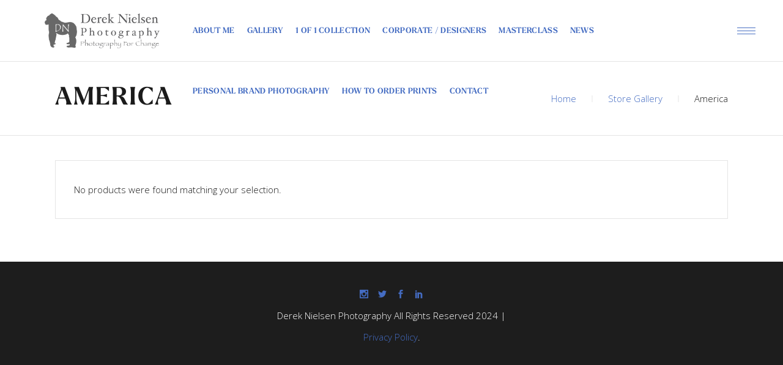

--- FILE ---
content_type: text/html; charset=UTF-8
request_url: https://www.dereknielsen.com/tag/america/
body_size: 21727
content:
<!DOCTYPE html>
<html lang="en-US">
<head>
	
		<meta charset="UTF-8"/>
		<link rel="profile" href="http://gmpg.org/xfn/11"/>
		
				<meta name="viewport" content="width=device-width,initial-scale=1,user-scalable=yes">
		<meta name='robots' content='index, follow, max-image-preview:large, max-snippet:-1, max-video-preview:-1' />
	<style>img:is([sizes="auto" i], [sizes^="auto," i]) { contain-intrinsic-size: 3000px 1500px }</style>
	
	<!-- This site is optimized with the Yoast SEO plugin v26.1 - https://yoast.com/wordpress/plugins/seo/ -->
	<title>America | Derek Nielsen Photography</title>
	<meta name="description" content="Derek Nielsen Photography is the online gallery of fine art photography. America | Derek Nielsen Photography" />
	<link rel="canonical" href="https://www.dereknielsen.com/tag/america/" />
	<meta property="og:locale" content="en_US" />
	<meta property="og:type" content="article" />
	<meta property="og:title" content="America | Derek Nielsen Photography" />
	<meta property="og:description" content="Derek Nielsen Photography is the online gallery of fine art photography. America | Derek Nielsen Photography" />
	<meta property="og:url" content="https://www.dereknielsen.com/tag/america/" />
	<meta property="og:site_name" content="Derek Nielsen Photography" />
	<meta name="twitter:card" content="summary_large_image" />
	<meta name="twitter:site" content="@DerekNPhoto" />
	<script type="application/ld+json" class="yoast-schema-graph">{"@context":"https://schema.org","@graph":[{"@type":"CollectionPage","@id":"https://www.dereknielsen.com/tag/america/","url":"https://www.dereknielsen.com/tag/america/","name":"America | Derek Nielsen Photography","isPartOf":{"@id":"https://www.dereknielsen.com/#website"},"description":"Derek Nielsen Photography is the online gallery of fine art photography. America | Derek Nielsen Photography","breadcrumb":{"@id":"https://www.dereknielsen.com/tag/america/#breadcrumb"},"inLanguage":"en-US"},{"@type":"BreadcrumbList","@id":"https://www.dereknielsen.com/tag/america/#breadcrumb","itemListElement":[{"@type":"ListItem","position":1,"name":"Home","item":"https://www.dereknielsen.com/"},{"@type":"ListItem","position":2,"name":"America"}]},{"@type":"WebSite","@id":"https://www.dereknielsen.com/#website","url":"https://www.dereknielsen.com/","name":"Derek Nielsen Photography","description":"Photography for Change","publisher":{"@id":"https://www.dereknielsen.com/#organization"},"potentialAction":[{"@type":"SearchAction","target":{"@type":"EntryPoint","urlTemplate":"https://www.dereknielsen.com/?s={search_term_string}"},"query-input":{"@type":"PropertyValueSpecification","valueRequired":true,"valueName":"search_term_string"}}],"inLanguage":"en-US"},{"@type":"Organization","@id":"https://www.dereknielsen.com/#organization","name":"Derek Nielsen Photography","url":"https://www.dereknielsen.com/","logo":{"@type":"ImageObject","inLanguage":"en-US","@id":"https://www.dereknielsen.com/#/schema/logo/image/","url":"https://cdn.dereknielsen.com/wp-content/uploads/2020/11/09171644/nameplate3.png","contentUrl":"https://cdn.dereknielsen.com/wp-content/uploads/2020/11/09171644/nameplate3.png","width":577,"height":100,"caption":"Derek Nielsen Photography"},"image":{"@id":"https://www.dereknielsen.com/#/schema/logo/image/"},"sameAs":["https://www.facebook.com/DerekNielsenPhotography/","https://x.com/DerekNPhoto","https://www.instagram.com/dereknielsenphotography/","https://www.linkedin.com/feed/","https://www.youtube.com/channel/UCBvZ7kg_nRj0GAI34hEE04Q"]}]}</script>
	<!-- / Yoast SEO plugin. -->


<link rel='dns-prefetch' href='//www.googletagmanager.com' />
<link rel='dns-prefetch' href='//fonts.googleapis.com' />
<link rel="alternate" type="application/rss+xml" title="Derek Nielsen Photography &raquo; Feed" href="https://www.dereknielsen.com/feed/" />
<link rel="alternate" type="application/rss+xml" title="Derek Nielsen Photography &raquo; America Tag Feed" href="https://www.dereknielsen.com/tag/america/feed/" />
<script type="text/javascript">
/* <![CDATA[ */
window._wpemojiSettings = {"baseUrl":"https:\/\/s.w.org\/images\/core\/emoji\/16.0.1\/72x72\/","ext":".png","svgUrl":"https:\/\/s.w.org\/images\/core\/emoji\/16.0.1\/svg\/","svgExt":".svg","source":{"concatemoji":"https:\/\/www.dereknielsen.com\/wp-includes\/js\/wp-emoji-release.min.js?ver=6.8.3"}};
/*! This file is auto-generated */
!function(s,n){var o,i,e;function c(e){try{var t={supportTests:e,timestamp:(new Date).valueOf()};sessionStorage.setItem(o,JSON.stringify(t))}catch(e){}}function p(e,t,n){e.clearRect(0,0,e.canvas.width,e.canvas.height),e.fillText(t,0,0);var t=new Uint32Array(e.getImageData(0,0,e.canvas.width,e.canvas.height).data),a=(e.clearRect(0,0,e.canvas.width,e.canvas.height),e.fillText(n,0,0),new Uint32Array(e.getImageData(0,0,e.canvas.width,e.canvas.height).data));return t.every(function(e,t){return e===a[t]})}function u(e,t){e.clearRect(0,0,e.canvas.width,e.canvas.height),e.fillText(t,0,0);for(var n=e.getImageData(16,16,1,1),a=0;a<n.data.length;a++)if(0!==n.data[a])return!1;return!0}function f(e,t,n,a){switch(t){case"flag":return n(e,"\ud83c\udff3\ufe0f\u200d\u26a7\ufe0f","\ud83c\udff3\ufe0f\u200b\u26a7\ufe0f")?!1:!n(e,"\ud83c\udde8\ud83c\uddf6","\ud83c\udde8\u200b\ud83c\uddf6")&&!n(e,"\ud83c\udff4\udb40\udc67\udb40\udc62\udb40\udc65\udb40\udc6e\udb40\udc67\udb40\udc7f","\ud83c\udff4\u200b\udb40\udc67\u200b\udb40\udc62\u200b\udb40\udc65\u200b\udb40\udc6e\u200b\udb40\udc67\u200b\udb40\udc7f");case"emoji":return!a(e,"\ud83e\udedf")}return!1}function g(e,t,n,a){var r="undefined"!=typeof WorkerGlobalScope&&self instanceof WorkerGlobalScope?new OffscreenCanvas(300,150):s.createElement("canvas"),o=r.getContext("2d",{willReadFrequently:!0}),i=(o.textBaseline="top",o.font="600 32px Arial",{});return e.forEach(function(e){i[e]=t(o,e,n,a)}),i}function t(e){var t=s.createElement("script");t.src=e,t.defer=!0,s.head.appendChild(t)}"undefined"!=typeof Promise&&(o="wpEmojiSettingsSupports",i=["flag","emoji"],n.supports={everything:!0,everythingExceptFlag:!0},e=new Promise(function(e){s.addEventListener("DOMContentLoaded",e,{once:!0})}),new Promise(function(t){var n=function(){try{var e=JSON.parse(sessionStorage.getItem(o));if("object"==typeof e&&"number"==typeof e.timestamp&&(new Date).valueOf()<e.timestamp+604800&&"object"==typeof e.supportTests)return e.supportTests}catch(e){}return null}();if(!n){if("undefined"!=typeof Worker&&"undefined"!=typeof OffscreenCanvas&&"undefined"!=typeof URL&&URL.createObjectURL&&"undefined"!=typeof Blob)try{var e="postMessage("+g.toString()+"("+[JSON.stringify(i),f.toString(),p.toString(),u.toString()].join(",")+"));",a=new Blob([e],{type:"text/javascript"}),r=new Worker(URL.createObjectURL(a),{name:"wpTestEmojiSupports"});return void(r.onmessage=function(e){c(n=e.data),r.terminate(),t(n)})}catch(e){}c(n=g(i,f,p,u))}t(n)}).then(function(e){for(var t in e)n.supports[t]=e[t],n.supports.everything=n.supports.everything&&n.supports[t],"flag"!==t&&(n.supports.everythingExceptFlag=n.supports.everythingExceptFlag&&n.supports[t]);n.supports.everythingExceptFlag=n.supports.everythingExceptFlag&&!n.supports.flag,n.DOMReady=!1,n.readyCallback=function(){n.DOMReady=!0}}).then(function(){return e}).then(function(){var e;n.supports.everything||(n.readyCallback(),(e=n.source||{}).concatemoji?t(e.concatemoji):e.wpemoji&&e.twemoji&&(t(e.twemoji),t(e.wpemoji)))}))}((window,document),window._wpemojiSettings);
/* ]]> */
</script>
<link rel='stylesheet' id='font-awesome-css' href='https://www.dereknielsen.com/wp-content/plugins/load-more-products-for-woocommerce/berocket/assets/css/font-awesome.min.css?ver=6.8.3' type='text/css' media='all' />
<style id='wp-emoji-styles-inline-css' type='text/css'>

	img.wp-smiley, img.emoji {
		display: inline !important;
		border: none !important;
		box-shadow: none !important;
		height: 1em !important;
		width: 1em !important;
		margin: 0 0.07em !important;
		vertical-align: -0.1em !important;
		background: none !important;
		padding: 0 !important;
	}
</style>
<link rel='stylesheet' id='wp-block-library-css' href='https://www.dereknielsen.com/wp-includes/css/dist/block-library/style.min.css?ver=6.8.3' type='text/css' media='all' />
<style id='classic-theme-styles-inline-css' type='text/css'>
/*! This file is auto-generated */
.wp-block-button__link{color:#fff;background-color:#32373c;border-radius:9999px;box-shadow:none;text-decoration:none;padding:calc(.667em + 2px) calc(1.333em + 2px);font-size:1.125em}.wp-block-file__button{background:#32373c;color:#fff;text-decoration:none}
</style>
<style id='safe-svg-svg-icon-style-inline-css' type='text/css'>
.safe-svg-cover{text-align:center}.safe-svg-cover .safe-svg-inside{display:inline-block;max-width:100%}.safe-svg-cover svg{fill:currentColor;height:100%;max-height:100%;max-width:100%;width:100%}

</style>
<style id='global-styles-inline-css' type='text/css'>
:root{--wp--preset--aspect-ratio--square: 1;--wp--preset--aspect-ratio--4-3: 4/3;--wp--preset--aspect-ratio--3-4: 3/4;--wp--preset--aspect-ratio--3-2: 3/2;--wp--preset--aspect-ratio--2-3: 2/3;--wp--preset--aspect-ratio--16-9: 16/9;--wp--preset--aspect-ratio--9-16: 9/16;--wp--preset--color--black: #000000;--wp--preset--color--cyan-bluish-gray: #abb8c3;--wp--preset--color--white: #ffffff;--wp--preset--color--pale-pink: #f78da7;--wp--preset--color--vivid-red: #cf2e2e;--wp--preset--color--luminous-vivid-orange: #ff6900;--wp--preset--color--luminous-vivid-amber: #fcb900;--wp--preset--color--light-green-cyan: #7bdcb5;--wp--preset--color--vivid-green-cyan: #00d084;--wp--preset--color--pale-cyan-blue: #8ed1fc;--wp--preset--color--vivid-cyan-blue: #0693e3;--wp--preset--color--vivid-purple: #9b51e0;--wp--preset--gradient--vivid-cyan-blue-to-vivid-purple: linear-gradient(135deg,rgba(6,147,227,1) 0%,rgb(155,81,224) 100%);--wp--preset--gradient--light-green-cyan-to-vivid-green-cyan: linear-gradient(135deg,rgb(122,220,180) 0%,rgb(0,208,130) 100%);--wp--preset--gradient--luminous-vivid-amber-to-luminous-vivid-orange: linear-gradient(135deg,rgba(252,185,0,1) 0%,rgba(255,105,0,1) 100%);--wp--preset--gradient--luminous-vivid-orange-to-vivid-red: linear-gradient(135deg,rgba(255,105,0,1) 0%,rgb(207,46,46) 100%);--wp--preset--gradient--very-light-gray-to-cyan-bluish-gray: linear-gradient(135deg,rgb(238,238,238) 0%,rgb(169,184,195) 100%);--wp--preset--gradient--cool-to-warm-spectrum: linear-gradient(135deg,rgb(74,234,220) 0%,rgb(151,120,209) 20%,rgb(207,42,186) 40%,rgb(238,44,130) 60%,rgb(251,105,98) 80%,rgb(254,248,76) 100%);--wp--preset--gradient--blush-light-purple: linear-gradient(135deg,rgb(255,206,236) 0%,rgb(152,150,240) 100%);--wp--preset--gradient--blush-bordeaux: linear-gradient(135deg,rgb(254,205,165) 0%,rgb(254,45,45) 50%,rgb(107,0,62) 100%);--wp--preset--gradient--luminous-dusk: linear-gradient(135deg,rgb(255,203,112) 0%,rgb(199,81,192) 50%,rgb(65,88,208) 100%);--wp--preset--gradient--pale-ocean: linear-gradient(135deg,rgb(255,245,203) 0%,rgb(182,227,212) 50%,rgb(51,167,181) 100%);--wp--preset--gradient--electric-grass: linear-gradient(135deg,rgb(202,248,128) 0%,rgb(113,206,126) 100%);--wp--preset--gradient--midnight: linear-gradient(135deg,rgb(2,3,129) 0%,rgb(40,116,252) 100%);--wp--preset--font-size--small: 13px;--wp--preset--font-size--medium: 20px;--wp--preset--font-size--large: 36px;--wp--preset--font-size--x-large: 42px;--wp--preset--spacing--20: 0.44rem;--wp--preset--spacing--30: 0.67rem;--wp--preset--spacing--40: 1rem;--wp--preset--spacing--50: 1.5rem;--wp--preset--spacing--60: 2.25rem;--wp--preset--spacing--70: 3.38rem;--wp--preset--spacing--80: 5.06rem;--wp--preset--shadow--natural: 6px 6px 9px rgba(0, 0, 0, 0.2);--wp--preset--shadow--deep: 12px 12px 50px rgba(0, 0, 0, 0.4);--wp--preset--shadow--sharp: 6px 6px 0px rgba(0, 0, 0, 0.2);--wp--preset--shadow--outlined: 6px 6px 0px -3px rgba(255, 255, 255, 1), 6px 6px rgba(0, 0, 0, 1);--wp--preset--shadow--crisp: 6px 6px 0px rgba(0, 0, 0, 1);}:where(.is-layout-flex){gap: 0.5em;}:where(.is-layout-grid){gap: 0.5em;}body .is-layout-flex{display: flex;}.is-layout-flex{flex-wrap: wrap;align-items: center;}.is-layout-flex > :is(*, div){margin: 0;}body .is-layout-grid{display: grid;}.is-layout-grid > :is(*, div){margin: 0;}:where(.wp-block-columns.is-layout-flex){gap: 2em;}:where(.wp-block-columns.is-layout-grid){gap: 2em;}:where(.wp-block-post-template.is-layout-flex){gap: 1.25em;}:where(.wp-block-post-template.is-layout-grid){gap: 1.25em;}.has-black-color{color: var(--wp--preset--color--black) !important;}.has-cyan-bluish-gray-color{color: var(--wp--preset--color--cyan-bluish-gray) !important;}.has-white-color{color: var(--wp--preset--color--white) !important;}.has-pale-pink-color{color: var(--wp--preset--color--pale-pink) !important;}.has-vivid-red-color{color: var(--wp--preset--color--vivid-red) !important;}.has-luminous-vivid-orange-color{color: var(--wp--preset--color--luminous-vivid-orange) !important;}.has-luminous-vivid-amber-color{color: var(--wp--preset--color--luminous-vivid-amber) !important;}.has-light-green-cyan-color{color: var(--wp--preset--color--light-green-cyan) !important;}.has-vivid-green-cyan-color{color: var(--wp--preset--color--vivid-green-cyan) !important;}.has-pale-cyan-blue-color{color: var(--wp--preset--color--pale-cyan-blue) !important;}.has-vivid-cyan-blue-color{color: var(--wp--preset--color--vivid-cyan-blue) !important;}.has-vivid-purple-color{color: var(--wp--preset--color--vivid-purple) !important;}.has-black-background-color{background-color: var(--wp--preset--color--black) !important;}.has-cyan-bluish-gray-background-color{background-color: var(--wp--preset--color--cyan-bluish-gray) !important;}.has-white-background-color{background-color: var(--wp--preset--color--white) !important;}.has-pale-pink-background-color{background-color: var(--wp--preset--color--pale-pink) !important;}.has-vivid-red-background-color{background-color: var(--wp--preset--color--vivid-red) !important;}.has-luminous-vivid-orange-background-color{background-color: var(--wp--preset--color--luminous-vivid-orange) !important;}.has-luminous-vivid-amber-background-color{background-color: var(--wp--preset--color--luminous-vivid-amber) !important;}.has-light-green-cyan-background-color{background-color: var(--wp--preset--color--light-green-cyan) !important;}.has-vivid-green-cyan-background-color{background-color: var(--wp--preset--color--vivid-green-cyan) !important;}.has-pale-cyan-blue-background-color{background-color: var(--wp--preset--color--pale-cyan-blue) !important;}.has-vivid-cyan-blue-background-color{background-color: var(--wp--preset--color--vivid-cyan-blue) !important;}.has-vivid-purple-background-color{background-color: var(--wp--preset--color--vivid-purple) !important;}.has-black-border-color{border-color: var(--wp--preset--color--black) !important;}.has-cyan-bluish-gray-border-color{border-color: var(--wp--preset--color--cyan-bluish-gray) !important;}.has-white-border-color{border-color: var(--wp--preset--color--white) !important;}.has-pale-pink-border-color{border-color: var(--wp--preset--color--pale-pink) !important;}.has-vivid-red-border-color{border-color: var(--wp--preset--color--vivid-red) !important;}.has-luminous-vivid-orange-border-color{border-color: var(--wp--preset--color--luminous-vivid-orange) !important;}.has-luminous-vivid-amber-border-color{border-color: var(--wp--preset--color--luminous-vivid-amber) !important;}.has-light-green-cyan-border-color{border-color: var(--wp--preset--color--light-green-cyan) !important;}.has-vivid-green-cyan-border-color{border-color: var(--wp--preset--color--vivid-green-cyan) !important;}.has-pale-cyan-blue-border-color{border-color: var(--wp--preset--color--pale-cyan-blue) !important;}.has-vivid-cyan-blue-border-color{border-color: var(--wp--preset--color--vivid-cyan-blue) !important;}.has-vivid-purple-border-color{border-color: var(--wp--preset--color--vivid-purple) !important;}.has-vivid-cyan-blue-to-vivid-purple-gradient-background{background: var(--wp--preset--gradient--vivid-cyan-blue-to-vivid-purple) !important;}.has-light-green-cyan-to-vivid-green-cyan-gradient-background{background: var(--wp--preset--gradient--light-green-cyan-to-vivid-green-cyan) !important;}.has-luminous-vivid-amber-to-luminous-vivid-orange-gradient-background{background: var(--wp--preset--gradient--luminous-vivid-amber-to-luminous-vivid-orange) !important;}.has-luminous-vivid-orange-to-vivid-red-gradient-background{background: var(--wp--preset--gradient--luminous-vivid-orange-to-vivid-red) !important;}.has-very-light-gray-to-cyan-bluish-gray-gradient-background{background: var(--wp--preset--gradient--very-light-gray-to-cyan-bluish-gray) !important;}.has-cool-to-warm-spectrum-gradient-background{background: var(--wp--preset--gradient--cool-to-warm-spectrum) !important;}.has-blush-light-purple-gradient-background{background: var(--wp--preset--gradient--blush-light-purple) !important;}.has-blush-bordeaux-gradient-background{background: var(--wp--preset--gradient--blush-bordeaux) !important;}.has-luminous-dusk-gradient-background{background: var(--wp--preset--gradient--luminous-dusk) !important;}.has-pale-ocean-gradient-background{background: var(--wp--preset--gradient--pale-ocean) !important;}.has-electric-grass-gradient-background{background: var(--wp--preset--gradient--electric-grass) !important;}.has-midnight-gradient-background{background: var(--wp--preset--gradient--midnight) !important;}.has-small-font-size{font-size: var(--wp--preset--font-size--small) !important;}.has-medium-font-size{font-size: var(--wp--preset--font-size--medium) !important;}.has-large-font-size{font-size: var(--wp--preset--font-size--large) !important;}.has-x-large-font-size{font-size: var(--wp--preset--font-size--x-large) !important;}
:where(.wp-block-post-template.is-layout-flex){gap: 1.25em;}:where(.wp-block-post-template.is-layout-grid){gap: 1.25em;}
:where(.wp-block-columns.is-layout-flex){gap: 2em;}:where(.wp-block-columns.is-layout-grid){gap: 2em;}
:root :where(.wp-block-pullquote){font-size: 1.5em;line-height: 1.6;}
</style>
<link rel='stylesheet' id='contact-form-7-css' href='https://www.dereknielsen.com/wp-content/plugins/contact-form-7/includes/css/styles.css?ver=6.1.4' type='text/css' media='all' />
<link rel='stylesheet' id='ctf_styles-css' href='https://www.dereknielsen.com/wp-content/plugins/custom-twitter-feeds/css/ctf-styles.min.css?ver=2.3.1' type='text/css' media='all' />
<link rel='stylesheet' id='jquery-dropdown-cart-css' href='https://www.dereknielsen.com/wp-content/plugins/woocommerce-dropdown-cart/css/style.min.css?ver=6.8.3' type='text/css' media='all' />
<style id='woocommerce-inline-inline-css' type='text/css'>
.woocommerce form .form-row .required { visibility: visible; }
</style>
<link rel='stylesheet' id='wpcf7-redirect-script-frontend-css' href='https://www.dereknielsen.com/wp-content/plugins/wpcf7-redirect/build/assets/frontend-script.css?ver=2c532d7e2be36f6af233' type='text/css' media='all' />
<link rel='stylesheet' id='woo-variation-swatches-css' href='https://www.dereknielsen.com/wp-content/plugins/woo-variation-swatches/assets/css/frontend.min.css?ver=1757963631' type='text/css' media='all' />
<style id='woo-variation-swatches-inline-css' type='text/css'>
:root {
--wvs-tick:url("data:image/svg+xml;utf8,%3Csvg filter='drop-shadow(0px 0px 2px rgb(0 0 0 / .8))' xmlns='http://www.w3.org/2000/svg'  viewBox='0 0 30 30'%3E%3Cpath fill='none' stroke='%23ffffff' stroke-linecap='round' stroke-linejoin='round' stroke-width='4' d='M4 16L11 23 27 7'/%3E%3C/svg%3E");

--wvs-cross:url("data:image/svg+xml;utf8,%3Csvg filter='drop-shadow(0px 0px 5px rgb(255 255 255 / .6))' xmlns='http://www.w3.org/2000/svg' width='72px' height='72px' viewBox='0 0 24 24'%3E%3Cpath fill='none' stroke='%23ff0000' stroke-linecap='round' stroke-width='0.6' d='M5 5L19 19M19 5L5 19'/%3E%3C/svg%3E");
--wvs-single-product-item-width:30px;
--wvs-single-product-item-height:30px;
--wvs-single-product-item-font-size:16px}
</style>
<link rel='stylesheet' id='brands-styles-css' href='https://www.dereknielsen.com/wp-content/plugins/woocommerce/assets/css/brands.css?ver=10.2.2' type='text/css' media='all' />
<link rel='stylesheet' id='dessau-select-default-style-css' href='https://www.dereknielsen.com/wp-content/themes/dessau/style.css?ver=6.8.3' type='text/css' media='all' />
<link rel='stylesheet' id='dessau_select_child_style-css' href='https://www.dereknielsen.com/wp-content/themes/dessau-child/style.css?ver=5654654654654654' type='text/css' media='all' />
<link rel='stylesheet' id='dessau-select-modules-css' href='https://www.dereknielsen.com/wp-content/themes/dessau/assets/css/modules.min.css?ver=6.8.3' type='text/css' media='all' />
<link rel='stylesheet' id='qodef-dripicons-css' href='https://www.dereknielsen.com/wp-content/themes/dessau/framework/lib/icons-pack/dripicons/dripicons.css?ver=6.8.3' type='text/css' media='all' />
<link rel='stylesheet' id='qodef-font_elegant-css' href='https://www.dereknielsen.com/wp-content/themes/dessau/framework/lib/icons-pack/elegant-icons/style.min.css?ver=6.8.3' type='text/css' media='all' />
<link rel='stylesheet' id='qodef-font_awesome-css' href='https://www.dereknielsen.com/wp-content/themes/dessau/framework/lib/icons-pack/font-awesome/css/fontawesome-all.min.css?ver=6.8.3' type='text/css' media='all' />
<link rel='stylesheet' id='qodef-ion_icons-css' href='https://www.dereknielsen.com/wp-content/themes/dessau/framework/lib/icons-pack/ion-icons/css/ionicons.min.css?ver=6.8.3' type='text/css' media='all' />
<link rel='stylesheet' id='qodef-linea_icons-css' href='https://www.dereknielsen.com/wp-content/themes/dessau/framework/lib/icons-pack/linea-icons/style.css?ver=6.8.3' type='text/css' media='all' />
<link rel='stylesheet' id='qodef-linear_icons-css' href='https://www.dereknielsen.com/wp-content/themes/dessau/framework/lib/icons-pack/linear-icons/style.css?ver=6.8.3' type='text/css' media='all' />
<link rel='stylesheet' id='qodef-simple_line_icons-css' href='https://www.dereknielsen.com/wp-content/themes/dessau/framework/lib/icons-pack/simple-line-icons/simple-line-icons.css?ver=6.8.3' type='text/css' media='all' />
<link rel='stylesheet' id='mediaelement-css' href='https://www.dereknielsen.com/wp-includes/js/mediaelement/mediaelementplayer-legacy.min.css?ver=4.2.17' type='text/css' media='all' />
<link rel='stylesheet' id='wp-mediaelement-css' href='https://www.dereknielsen.com/wp-includes/js/mediaelement/wp-mediaelement.min.css?ver=6.8.3' type='text/css' media='all' />
<link rel='stylesheet' id='dessau-select-woo-css' href='https://www.dereknielsen.com/wp-content/themes/dessau/assets/css/woocommerce.min.css?ver=6.8.3' type='text/css' media='all' />
<link rel='stylesheet' id='dessau-select-modules-responsive-css' href='https://www.dereknielsen.com/wp-content/themes/dessau/assets/css/modules-responsive.min.css?ver=6.8.3' type='text/css' media='all' />
<link rel='stylesheet' id='dessau-select-woo-responsive-css' href='https://www.dereknielsen.com/wp-content/themes/dessau/assets/css/woocommerce-responsive.min.css?ver=6.8.3' type='text/css' media='all' />
<link rel='stylesheet' id='dessau-select-google-fonts-css' href='https://fonts.googleapis.com/css?family=Open+Sans%3A200%2C300%2C400%2C500%2C600%2C700%7CRaleway%3A200%2C300%2C400%2C500%2C600%2C700%7CLato%3A200%2C300%2C400%2C500%2C600%2C700&#038;subset=latin-ext&#038;ver=1.0.0' type='text/css' media='all' />
<link rel='stylesheet' id='dessau-core-dashboard-style-css' href='https://www.dereknielsen.com/wp-content/plugins/dessau-core/core-dashboard/assets/css/core-dashboard.min.css?ver=6.8.3' type='text/css' media='all' />
<script type="text/javascript" id="woocommerce-google-analytics-integration-gtag-js-after">
/* <![CDATA[ */
/* Google Analytics for WooCommerce (gtag.js) */
					window.dataLayer = window.dataLayer || [];
					function gtag(){dataLayer.push(arguments);}
					// Set up default consent state.
					for ( const mode of [{"analytics_storage":"denied","ad_storage":"denied","ad_user_data":"denied","ad_personalization":"denied","region":["AT","BE","BG","HR","CY","CZ","DK","EE","FI","FR","DE","GR","HU","IS","IE","IT","LV","LI","LT","LU","MT","NL","NO","PL","PT","RO","SK","SI","ES","SE","GB","CH"]}] || [] ) {
						gtag( "consent", "default", { "wait_for_update": 500, ...mode } );
					}
					gtag("js", new Date());
					gtag("set", "developer_id.dOGY3NW", true);
					gtag("config", "UA-166947526-1", {"track_404":true,"allow_google_signals":false,"logged_in":false,"linker":{"domains":[],"allow_incoming":false},"custom_map":{"dimension1":"logged_in"}});
/* ]]> */
</script>
<script type="text/javascript" src="https://www.dereknielsen.com/wp-includes/js/jquery/jquery.min.js?ver=3.7.1" id="jquery-core-js"></script>
<script type="text/javascript" src="https://www.dereknielsen.com/wp-includes/js/jquery/jquery-migrate.min.js?ver=3.4.1" id="jquery-migrate-js"></script>
<script type="text/javascript" src="//www.dereknielsen.com/wp-content/plugins/revslider/sr6/assets/js/rbtools.min.js?ver=6.7.29" id="tp-tools-js"></script>
<script type="text/javascript" src="//www.dereknielsen.com/wp-content/plugins/revslider/sr6/assets/js/rs6.min.js?ver=6.7.29" id="revmin-js"></script>
<script type="text/javascript" src="https://www.dereknielsen.com/wp-content/plugins/woocommerce-dropdown-cart/js/main.min.js?ver=6.8.3" id="jquery-dropdown-cart-js"></script>
<script type="text/javascript" src="https://www.dereknielsen.com/wp-content/plugins/woocommerce/assets/js/jquery-blockui/jquery.blockUI.min.js?ver=2.7.0-wc.10.2.2" id="jquery-blockui-js" data-wp-strategy="defer"></script>
<script type="text/javascript" id="wc-add-to-cart-js-extra">
/* <![CDATA[ */
var wc_add_to_cart_params = {"ajax_url":"\/wp-admin\/admin-ajax.php","wc_ajax_url":"\/?wc-ajax=%%endpoint%%","i18n_view_cart":"View cart","cart_url":"https:\/\/www.dereknielsen.com\/cart\/","is_cart":"","cart_redirect_after_add":"no"};
/* ]]> */
</script>
<script type="text/javascript" src="https://www.dereknielsen.com/wp-content/plugins/woocommerce/assets/js/frontend/add-to-cart.min.js?ver=10.2.2" id="wc-add-to-cart-js" data-wp-strategy="defer"></script>
<script type="text/javascript" src="https://www.dereknielsen.com/wp-content/plugins/woocommerce/assets/js/js-cookie/js.cookie.min.js?ver=2.1.4-wc.10.2.2" id="js-cookie-js" defer="defer" data-wp-strategy="defer"></script>
<script type="text/javascript" id="woocommerce-js-extra">
/* <![CDATA[ */
var woocommerce_params = {"ajax_url":"\/wp-admin\/admin-ajax.php","wc_ajax_url":"\/?wc-ajax=%%endpoint%%","i18n_password_show":"Show password","i18n_password_hide":"Hide password"};
/* ]]> */
</script>
<script type="text/javascript" src="https://www.dereknielsen.com/wp-content/plugins/woocommerce/assets/js/frontend/woocommerce.min.js?ver=10.2.2" id="woocommerce-js" defer="defer" data-wp-strategy="defer"></script>
<script type="text/javascript" src="https://www.dereknielsen.com/wp-content/plugins/js_composer/assets/js/vendors/woocommerce-add-to-cart.js?ver=8.4.1" id="vc_woocommerce-add-to-cart-js-js"></script>
<script type="text/javascript" src="https://www.dereknielsen.com/wp-content/plugins/woocommerce/assets/js/select2/select2.full.min.js?ver=4.0.3-wc.10.2.2" id="select2-js" defer="defer" data-wp-strategy="defer"></script>

<!-- Google tag (gtag.js) snippet added by Site Kit -->
<!-- Google Analytics snippet added by Site Kit -->
<script type="text/javascript" src="https://www.googletagmanager.com/gtag/js?id=GT-T5RXLDL" id="google_gtagjs-js" async></script>
<script type="text/javascript" id="google_gtagjs-js-after">
/* <![CDATA[ */
window.dataLayer = window.dataLayer || [];function gtag(){dataLayer.push(arguments);}
gtag("set","linker",{"domains":["www.dereknielsen.com"]});
gtag("js", new Date());
gtag("set", "developer_id.dZTNiMT", true);
gtag("config", "GT-T5RXLDL");
/* ]]> */
</script>
<script></script><link rel="https://api.w.org/" href="https://www.dereknielsen.com/wp-json/" /><link rel="alternate" title="JSON" type="application/json" href="https://www.dereknielsen.com/wp-json/wp/v2/product_tag/345" /><link rel="EditURI" type="application/rsd+xml" title="RSD" href="https://www.dereknielsen.com/xmlrpc.php?rsd" />
<meta name="generator" content="Site Kit by Google 1.163.0" /><style></style><style>
                .lmp_load_more_button.br_lmp_button_settings .lmp_button:hover {
                    background-color: #9999ff!important;
                    color: #111111!important;
                }
                .lmp_load_more_button.br_lmp_prev_settings .lmp_button:hover {
                    background-color: #9999ff!important;
                    color: #111111!important;
                }li.product.lazy, .berocket_lgv_additional_data.lazy{opacity:0;}</style>		<script>
			if ('undefined' === typeof _affirm_config) {
				var _affirm_config = {
					public_api_key: "UTQIC6COCUPDK46G",
					script: "https://www.affirm.com/js/v2/affirm.js",
					locale: "en_US",
					country_code: "USA",

				};
				(function(l, g, m, e, a, f, b) {
					var d, c = l[m] || {},
						h = document.createElement(f),
						n = document.getElementsByTagName(f)[0],
						k = function(a, b, c) {
							return function() {
								a[b]._.push([c, arguments])
							}
						};
					c[e] = k(c, e, "set");
					d = c[e];
					c[a] = {};
					c[a]._ = [];
					d._ = [];
					c[a][b] = k(c, a, b);
					a = 0;
					for (
						b = "set add save post open " +
							"empty reset on off trigger ready setProduct"
							.split(" ");
						a < b.length; a++
					) d[b[a]] = k(c, e, b[a]);
					a = 0;
					for (b = ["get", "token", "url", "items"]; a < b.length; a++)
						d[b[a]] = function() {};
					h.async = !0;
					h.src = g[f];
					n.parentNode.insertBefore(h, n);
					delete g[f];
					d(g);
					l[m] = c
				})(
					window,
					_affirm_config,
					"affirm",
					"checkout",
					"ui",
					"script",
					"ready"
				);
			}
		</script>
				<script>
			document.documentElement.className = document.documentElement.className.replace('no-js', 'js');
		</script>
				<style>
			.no-js img.lazyload {
				display: none;
			}

			figure.wp-block-image img.lazyloading {
				min-width: 150px;
			}

						.lazyload, .lazyloading {
				opacity: 0;
			}

			.lazyloaded {
				opacity: 1;
				transition: opacity 400ms;
				transition-delay: 0ms;
			}

					</style>
			<noscript><style>.woocommerce-product-gallery{ opacity: 1 !important; }</style></noscript>
				<script  type="text/javascript">
				!function(f,b,e,v,n,t,s){if(f.fbq)return;n=f.fbq=function(){n.callMethod?
					n.callMethod.apply(n,arguments):n.queue.push(arguments)};if(!f._fbq)f._fbq=n;
					n.push=n;n.loaded=!0;n.version='2.0';n.queue=[];t=b.createElement(e);t.async=!0;
					t.src=v;s=b.getElementsByTagName(e)[0];s.parentNode.insertBefore(t,s)}(window,
					document,'script','https://connect.facebook.net/en_US/fbevents.js');
			</script>
			<!-- WooCommerce Facebook Integration Begin -->
			<script  type="text/javascript">

				fbq('init', '1041813720960592', {}, {
    "agent": "woocommerce_2-10.2.2-3.5.9"
});

				document.addEventListener( 'DOMContentLoaded', function() {
					// Insert placeholder for events injected when a product is added to the cart through AJAX.
					document.body.insertAdjacentHTML( 'beforeend', '<div class=\"wc-facebook-pixel-event-placeholder\"></div>' );
				}, false );

			</script>
			<!-- WooCommerce Facebook Integration End -->
			<meta name="generator" content="Powered by WPBakery Page Builder - drag and drop page builder for WordPress."/>
<link rel="stylesheet" href="https://use.typekit.net/glp5mfh.css">
<style>
	h1,h2,h3, header .item_text{
		font-family: larken, sans-serif;
		font-weight: 700;
		font-style: normal;
	}
</style>
<!-- Google Tag Manager snippet added by Site Kit -->
<script type="text/javascript">
/* <![CDATA[ */

			( function( w, d, s, l, i ) {
				w[l] = w[l] || [];
				w[l].push( {'gtm.start': new Date().getTime(), event: 'gtm.js'} );
				var f = d.getElementsByTagName( s )[0],
					j = d.createElement( s ), dl = l != 'dataLayer' ? '&l=' + l : '';
				j.async = true;
				j.src = 'https://www.googletagmanager.com/gtm.js?id=' + i + dl;
				f.parentNode.insertBefore( j, f );
			} )( window, document, 'script', 'dataLayer', 'GTM-N5GK3PN' );
			
/* ]]> */
</script>

<!-- End Google Tag Manager snippet added by Site Kit -->
<meta name="generator" content="Powered by Slider Revolution 6.7.29 - responsive, Mobile-Friendly Slider Plugin for WordPress with comfortable drag and drop interface." />
<style type="text/css">.wpgs-for .slick-arrow::before,.wpgs-nav .slick-prev::before, .wpgs-nav .slick-next::before{color:#000;}.fancybox-bg{background-color:rgba(10,0,0,0.75);}.fancybox-caption,.fancybox-infobar{color:#fff;}.wpgs-nav .slick-slide{border-color:transparent}.wpgs-nav .slick-current{border-color:#000}.wpgs-video-wrapper{min-height:500px;}</style><link rel="icon" href="https://www.dereknielsen.com/wp-content/uploads/2022/12/WildLife-Sticker-Logo-100x100.png" sizes="32x32" />
<link rel="icon" href="https://www.dereknielsen.com/wp-content/uploads/2022/12/WildLife-Sticker-Logo-400x398.png" sizes="192x192" />
<link rel="apple-touch-icon" href="https://www.dereknielsen.com/wp-content/uploads/2022/12/WildLife-Sticker-Logo-400x398.png" />
<meta name="msapplication-TileImage" content="https://www.dereknielsen.com/wp-content/uploads/2022/12/WildLife-Sticker-Logo-400x398.png" />
<script>function setREVStartSize(e){
			//window.requestAnimationFrame(function() {
				window.RSIW = window.RSIW===undefined ? window.innerWidth : window.RSIW;
				window.RSIH = window.RSIH===undefined ? window.innerHeight : window.RSIH;
				try {
					var pw = document.getElementById(e.c).parentNode.offsetWidth,
						newh;
					pw = pw===0 || isNaN(pw) || (e.l=="fullwidth" || e.layout=="fullwidth") ? window.RSIW : pw;
					e.tabw = e.tabw===undefined ? 0 : parseInt(e.tabw);
					e.thumbw = e.thumbw===undefined ? 0 : parseInt(e.thumbw);
					e.tabh = e.tabh===undefined ? 0 : parseInt(e.tabh);
					e.thumbh = e.thumbh===undefined ? 0 : parseInt(e.thumbh);
					e.tabhide = e.tabhide===undefined ? 0 : parseInt(e.tabhide);
					e.thumbhide = e.thumbhide===undefined ? 0 : parseInt(e.thumbhide);
					e.mh = e.mh===undefined || e.mh=="" || e.mh==="auto" ? 0 : parseInt(e.mh,0);
					if(e.layout==="fullscreen" || e.l==="fullscreen")
						newh = Math.max(e.mh,window.RSIH);
					else{
						e.gw = Array.isArray(e.gw) ? e.gw : [e.gw];
						for (var i in e.rl) if (e.gw[i]===undefined || e.gw[i]===0) e.gw[i] = e.gw[i-1];
						e.gh = e.el===undefined || e.el==="" || (Array.isArray(e.el) && e.el.length==0)? e.gh : e.el;
						e.gh = Array.isArray(e.gh) ? e.gh : [e.gh];
						for (var i in e.rl) if (e.gh[i]===undefined || e.gh[i]===0) e.gh[i] = e.gh[i-1];
											
						var nl = new Array(e.rl.length),
							ix = 0,
							sl;
						e.tabw = e.tabhide>=pw ? 0 : e.tabw;
						e.thumbw = e.thumbhide>=pw ? 0 : e.thumbw;
						e.tabh = e.tabhide>=pw ? 0 : e.tabh;
						e.thumbh = e.thumbhide>=pw ? 0 : e.thumbh;
						for (var i in e.rl) nl[i] = e.rl[i]<window.RSIW ? 0 : e.rl[i];
						sl = nl[0];
						for (var i in nl) if (sl>nl[i] && nl[i]>0) { sl = nl[i]; ix=i;}
						var m = pw>(e.gw[ix]+e.tabw+e.thumbw) ? 1 : (pw-(e.tabw+e.thumbw)) / (e.gw[ix]);
						newh =  (e.gh[ix] * m) + (e.tabh + e.thumbh);
					}
					var el = document.getElementById(e.c);
					if (el!==null && el) el.style.height = newh+"px";
					el = document.getElementById(e.c+"_wrapper");
					if (el!==null && el) {
						el.style.height = newh+"px";
						el.style.display = "block";
					}
				} catch(e){
					console.log("Failure at Presize of Slider:" + e)
				}
			//});
		  };</script>
		<style type="text/css" id="wp-custom-css">
			* {
    box-sizing: border-box;
}
a {
	color: #446CC2 !important;
}
ul.variable-items-wrapper .button-variable-item {
    width: 100% !important;
    border-radius: 0 !important;
    flex: 0 0 auto;
    font-size: 14px !important;
    margin: 0 0 12px !important;
}
html {
    overflow: auto !important;
}
.qodef-blog-holder .qodef-social-share-holder ul {
    flex-direction: row;
}
.qodef-woo-single-page .qodef-single-product-content .images {
    width: 65%;
}
.qodef-woo-single-page .qodef-single-product-content .images .woocommerce-product-gallery__image:first-child {
    left: 0;
}
.qodef-woo-single-page .qodef-single-product-summary {
    width: 35%;
}
.woocommerce-product-details__short-description p {
    font-size: 14px;
    line-height: 1.4;
}.woocommerce-product-gallery .wpgs-nav .slick-slide {
    border-color: #ddd;
}
.home .wpb_gallery_slides.wpb_flexslider.flexslider {
    height: auto !important;
}
.qodef-woo-single-page .qodef-single-product-summary .product_meta>span {
    font-size: 15px;
}
.affirm-as-low-as {
    font-size: 14px;
    line-height: 1.6;
    margin: 8px 0;
}
.qodef-woo-single-page .qodef-single-product-summary .woocommerce-product-details__short-description {
    margin-top: 10px;
    border-bottom: 1px solid #e5e5e5;
    padding-bottom: 32px;
    margin-bottom: 40px;
}

.qodef-woo-single-page .qodef-single-product-summary .price {
    font-weight: 500;
    margin-bottom: 12px;
    line-height: 1;
    margin: 10px 10px 10px 0;
}
.qodef-woo-single-page .qodef-single-product-content {
    display: flex;
    flex-wrap: wrap;
    margin-bottom: 20px;
}
.qodef-woo-single-page .qodef-single-product-summary .qodef-quantity-buttons {
    display: flex;
    align-items: center;
    border: 1px solid #ddd;
    border-radius: 0;
    width: max-content;
    margin: 0 0 0 auto;
}

.qodef-woo-single-page .qodef-single-product-summary .qodef-quantity-buttons [class*=qodef-quantity]:not(.qty) {
    position: relative;
    border: none;
    height: 40px;
    display: flex;
    align-items: center;
    width: 35px;
    justify-content: center;
}

.qodef-woo-single-page .qodef-single-product-summary .qodef-quantity-buttons .qty {
    border-width: 0 1px 0 1px;
    margin: 0;
    border-right-width: 1px;
    border-color: #ddd;
    border-style: solid;
    height: 40px;
    flex-grow: 1;
}
.woocommerce-tabs.wc-tabs-wrapper:before {
    content: "";
    position: absolute;
    top: 0;
    left: 50%;
    transform: translateX(-50%);
    width: 100vw;
    height: 100%;
    background: rgb(68 108 194 / 20%);
}

.qodef-woo-single-page .woocommerce-tabs .entry-content {
    padding-left: 30px;
    width: 75%;
}

.qodef-woo-single-page .woocommerce-tabs ul.tabs.wc-tabs {
    width: 22%;
}

.qodef-woo-single-page .woocommerce-tabs {
    display: flex;
    padding: 50px 0;
    font-size: 16px;
}

.qodef-woo-single-page .woocommerce-tabs ul.tabs>li a {
    padding: 20px 25px 20px 0!important;
    font-size: 14px;
    color: #1b1b1b !important;
    width: 100%;
    text-align: left;
}

.qodef-woo-single-page .woocommerce-tabs ul.tabs>li {
    display: flex;
    align-items: center;
    justify-content: space-between;
}

.qodef-woo-single-page .woocommerce-tabs ul.tabs>li:after {
    margin: 0;
    position: absolute;
    top: 50% !important;
    right: 0;
    transform: translateY(-50%);
}

.qodef-woo-single-page .woocommerce-tabs ul.tabs>li {
    border-bottom: 1px solid #1b1b1b;
}

.qodef-woo-single-page .woocommerce-tabs table th {
    font-size: 14px;
}

.qodef-woo-single-page .woocommerce-tabs table {
    margin: 0;
    font-size: 16px;
}

.qodef-woo-single-page .woocommerce-tabs p {
    font-size: inherit;
    line-height: inherit;
}
button.single_add_to_cart_button.button.alt {
    width: 100% !important;
    margin-top: 25px !important;
    border-radius: 0 !important;
}
.qodef-woo-single-page .qodef-single-product-summary .product_meta {
    margin-bottom: 20px;
}
.qodef-woocommerce-page .qodef-content .single_variation_wrap {
    border-top: 1px solid #bbb;
    padding-top: 30px;
}

.qodef-woocommerce-page .qodef-content .single_variation_wrap .single_variation {
    margin: 0;
}
.woocommerce-product-gallery > .woocommerce-product-gallery__image {
    display: none !important;
}

.woocommerce-product-gallery .wpgs-nav .slick-slide img {
    text-align: center;
    width: 100%;
    object-fit: contain;
    margin: 0 auto;
    height: 129px;
}

.woocommerce-product-gallery .wpgs-nav {
    margin: 0 -6px;
    width: auto;
}
.woocommerce-product-gallery .wpgs-nav > button.slick-arrow {
    display: none !important;
}
.woocommerce-product-gallery .wpgs-for .slick-arrow.slick-disabled {
    opacity: 0.4;
    cursor: not-allowed;
}
.woocommerce-tabs .woocommerce-Tabs-panel:not(:first-of-type) {
    display: none;
}
.woocommerce-variation .woocommerce-variation-availability > p {
    margin: 10px 0px 5px !important;
    float: left;
    line-height: 1.6;
    font-size: 16px;
}
/* .qodef-woocommerce-page .qodef-content .single_variation_wrap .single_variation:empty {}

.qodef-woocommerce-page .qodef-content .single_variation_wrap .single_variation:empty + .woocommerce-variation-add-to-cart {}
 */
.qodef-woocommerce-page .qodef-content .single_variation_wrap .single_variation:empty + .woocommerce-variation-add-to-cart .qodef-quantity-buttons {
    width: 100%;
}
.variations_form  tbody tr {
    display: block;
}
.qodef-page-header .qodef-vertical-align-containers {
    display: flex;
}
.qodef-woocommerce-page .qodef-content .variations td {
    display: block;
}
.qodef-page-header .qodef-vertical-align-containers .qodef-logo-wrapper img {
    object-fit: contain;
}
.qodef-woocommerce-page .qodef-content .variations tr th.label {
    width: 100%;
    display: block;
    border: none;
    text-align: left;
    padding: 0;
}

.qodef-woocommerce-page .qodef-content .single_variation_wrap {
    border-top: 1px solid #e5e5e5;
    padding-top: 30px;
    margin-top: 10px;
}
.qodef-woo-single-page .qodef-single-product-summary form.cart {
    border-top: 1px solid #e5e5e5;
    padding-top: 20px;
    margin-top: 30px;
}
.homepage-stats .qodef-progress-bar .qodef-pb-title-holder .qodef-pb-title { font-size: 18px;}
.tax-product_cat .qodef-pl-text{display:none !important}

.homepage-stats .qodef-pb-percent {font-size: 18px}
#homepage-testimonials .qodef-testimonial-text {
    font-size: 20px;
    line-height: 1.4;
}

.qodef-woo-single-page .qodef-single-product-summary form.cart {
    border-top: 1px solid #bbb;
    padding-top: 20px;
    margin-top: 30px;
}

.qodef-woo-single-page .qodef-single-product-summary .qodef-woo-social-share-holder {
    position: fixed;
    bottom: 90px;
    right: 0;
    left: auto;
    width: auto;
    background: #fff;
    box-shadow: 0 0 6px 0px #00000030;
    z-index: 99;
}

.qodef-social-share-holder ul {
    display: flex;
    flex-direction: column;
}

.qodef-woo-single-page .qodef-single-product-summary .qodef-woo-social-share-holder a {
    color: #1b1b1b !important;
    padding: 7px 14px !important;
    display: inline-block;
}

.qodef-woo-single-page .qodef-single-product-summary .qodef-woo-social-share-holder li {
    margin: 0;
}
	.woocommerce-shop .qodef-content, .single-product .qodef-content{
	padding-top:100px !important;
}

.qodef-post-excerpt{font-size:1em;line-height:1.2em}

.homepage-stats span.qodef-pb-title {
    max-width: 74%;
}


@media only screen and (max-width: 600px) {
  .qodef-testimonials-holder .qodef-testimonials {
    padding: 0 2%!important;
}
	
}

.qodef-woocommerce-page.qodef-woo-main-page .affirm-as-low-as, .tax-product_cat .affirm-as-low-as {display:none}

h6.qodef-product-list-title{
	font-family:larken, sans-serif;
	color:#446CC2;
	font-weight:bold;
}
.single-post .qodef-breadcrumbs {display:none;}
.ajax_add_to_cart{display:none !Important}
.summary.entry-summary{
	display:flex;
	flex-direction:column;
}
.qodef-mobile-logo-wrapper > a{
	max-height:80px !important;
}
@media only screen and (max-width: 1250px) and (min-width: 850px) {
	.qodef-main-menu>ul>li>a{
		padding: 0 10px ;
	}
	
}

.related.products .affirm-as-low-as{
	font-size:12px;
}
.mc4wp-form-fields input[type='submit']{
    border-style:none;
    border-radius:25px;
    padding: 15px 43px;
    color: #fff;
    background-color: #363636;
        font-size: 11px;
    line-height: 2em;
    letter-spacing: .2em;
    font-weight: 600;
    text-transform: uppercase;
    border:1px solid #363636;
}
.mc4wp-form-fields input[type='submit']:hover{
    color: #1b1b1b;
    cursor:pointer;
    background-color: #ffffff00;
    border:1px solid #1b1b1b;
}
.mc4wp-form-fields input[type='email']{
    text-align:center;
       font-size: 11px;
    letter-spacing: .2em;
    font-weight: 600;
    text-transform: uppercase;
    border-bottom: 1px solid #3b3b3b;
}
.wpcf7-form-control.wpcf7-text,input[type=email], .wpcf7-form-control.wpcf7-textarea{border-bottom: 1px solid black;
	line-height: 2em;
    letter-spacing: .2em;
    font-weight: 600;
    text-transform: uppercase;
}

.post-bio-container {
	margin-top: 40px;
	padding-top: 40px;
	display: flex;
	align-items: flex-start;
	border-top: 1px solid #ddd;
}

.post-bio-image {
	display: flex;
	height: 400px;
	width: 400px;
}

.post-bio-image img {
	object-fit: cover;
	object-position: 45%;
	width: 400px;
	border-radius: 50%;
}

.post-bio-text {
	display: flex;
	width: calc(100% - 432px);
	padding: 32px;
	font-weight: 500;
	flex-direction: column;
}

.post-bio-text .buttons-container {
	display: flex;
	margin-top: 12px;
}

.buttons-container a {
	text-transform: uppercase;
	border: 2px solid #222;
	font-weight: 600;
	padding: 8px 16px;
	margin-right: 8px;
	border-radius: 16px;
	font-size: 18px;
	color: #1b1b1b;
}

.buttons-container a:hover {
	color: #1b1b1b;
}
.home-static-gallery .wpb_image_grid_ul {
    height: auto !important;
    display: flex;
    flex-wrap: wrap;
    margin: 0 -10px;
}

.home-static-gallery .wpb_image_grid_ul li.isotope-item {
    position: relative !important;
    left: auto !important;
    top: auto !important;
    width: 25%;
    margin: 0;
    padding: 0 10px 20px;
    box-sizing: border-box;
    transform: none !important;
}

.home-static-gallery .wpb_image_grid_ul li.isotope-item img {
    position: absolute;
    top: 0;
    left: 0;
    width: 100%;
    height: 100%;
    object-fit: cover;
}

.home-static-gallery .wpb_image_grid_ul li.isotope-item a {
    position: relative;
    width: 100%;
    display: block;
    padding-bottom: 68%;
}

.home-static-gallery .wpb_image_grid {
    overflow: hidden;
}

.home-blog-listing .qodef-blog-list-holder .qodef-post-image {
    padding-bottom: 60%;
    position: relative;
}

.home-blog-listing .qodef-blog-list-holder .qodef-post-image img {
    position: absolute;
    top: 0;
    left: 0;
    width: 100%;
    height: 100%;
    object-fit: cover;
    object-position: top;
}
.post-bio-container {
    padding-bottom: 40px;
}
.page-id-3703 .qodef-content .qodef-content-inner > .qodef-container > .qodef-container-inner {
    padding: 0 0;
}
.woocommerce-cart-form__cart-item dl.variation {
    font-size: 15px;
    display: grid;
    grid-template-columns: auto 1fr;
}

.woocommerce-cart-form__cart-item dl.variation p {
    font-size: inherit;
}

.woocommerce-cart-form__cart-item dl.variation dt {
    padding-right: 15px !important;
}
.woocommerce-page .qodef-content .wc-forward:not(.added_to_cart):not(.checkout-button), .woocommerce-page .qodef-content a.added_to_cart, .woocommerce-page .qodef-content a.button, .woocommerce-page .qodef-content button[type=submit]:not(.qodef-woo-search-widget-button), .woocommerce-page .qodef-content input[type=submit], div.woocommerce .wc-forward:not(.added_to_cart):not(.checkout-button), div.woocommerce a.added_to_cart, div.woocommerce a.button, div.woocommerce button[type=submit]:not(.qodef-woo-search-widget-button), div.woocommerce input[type=submit] {
    color: #fff !important;
}
.woocommerce-page .qodef-content .wc-forward:not(.added_to_cart):not(.checkout-button):hover, .woocommerce-page .qodef-content a.added_to_cart:hover, .woocommerce-page .qodef-content a.button:hover, .woocommerce-page .qodef-content button[type=submit]:not(.qodef-woo-search-widget-button):hover, .woocommerce-page .qodef-content input[type=submit]:hover, div.woocommerce .wc-forward:not(.added_to_cart):not(.checkout-button):hover, div.woocommerce a.added_to_cart:hover, div.woocommerce a.button:hover, div.woocommerce button[type=submit]:not(.qodef-woo-search-widget-button):hover, div.woocommerce input[type=submit]:hover {
    color: #363636 !important;
}
.qodef-drop-down .narrow .second .inner ul {
    padding: 10px 0;
}
@media(max-width: 1550px){
.qodef-page-header .qodef-main-menu>ul>li>a {
    padding: 0 10px;
}

.qodef-page-header  .qodef-position-center {
    flex-grow: 1;
}
}
@media(max-width: 1300px){
    .qodef-page-header .qodef-logo-wrapper {
        width: 200px;
    }
}
@media(max-width: 1199px){
    .qodef-page-header .qodef-logo-wrapper {
        width: 170px;
    }
    .qodef-page-header .qodef-main-menu>ul>li>a {
        font-size: 11px;
    }
    .qodef-header-dessau .qodef-page-header .qodef-vertical-align-containers .qodef-position-left {
        margin-right: 10px;
    }
}
.qodef-header-dessau .qodef-page-header .qodef-vertical-align-containers {
    justify-content: center;
}

.qodef-header-dessau .qodef-page-header {
    width: 100%;
}
@media (max-width: 1024px){
    .qodef-woo-single-page .qodef-single-product-summary .product_meta {
        margin-bottom: 20px;
    }
    
    .qodef-woo-single-page .qodef-single-product-content .images {
        width: 100%;
    }
    
    .qodef-woocommerce-page .qodef-content table.variations {
        display: table;
    }
    .home-static-gallery .wpb_image_grid_ul li.isotope-item {
        width: 50%;
    }
}
@media only screen and (max-width: 1000px) {
	.post-bio-container {
	flex-direction: column;
		justify-content: center;
}
	.post-bio-text {
	width: 100%;
	padding: 32px 0;
	text-align: center;
}
	
	.post-bio-image {
	margin: 0 auto;
}
	
	.post-bio-text .buttons-container {
		margin: 12px auto 0 auto;
	}
}


@media only screen and (max-width: 700px) {
	.post-bio-container {
	flex-direction: column;
		justify-content: center;
}
	.post-bio-text {
	width: 100%;
	padding: 32px 0;
	text-align: center;
}
.vc_row.home-blog-listing {
    padding-bottom: 16% !important;
}
	.post-bio-image {
	margin: 0 auto;
		width: 100%;
		height: auto;
		aspect-ratio: 1;
}
	.qodef-woo-single-page .qodef-single-product-summary .product_meta>span {
    font-size: 15px;
}
	.wpgs-nav .slick-slide:not(.slick-current) {
    border-color: #ddd;
}
	.qodef-woo-single-page .qodef-single-product-summary .product_meta>span {
    font-size: 14px;
}
.qodef-section-title-holder {
    padding-left: 15px !important;
    padding-right: 15px !important;
}

.qodef-section-title-holder .qodef-st-text {
    font-size: 22px !important;
    line-height: 1.6 !important;
}
	.post-bio-image img {
		width: 100%;
		height: auto;
	}
    .woocommerce-shop .qodef-content, .single-product .qodef-content {
        padding-top: 40px !important;
    }
    
    .qodef-woo-single-page .woocommerce-tabs ul.tabs.wc-tabs {
        width: 100%;
    }
    
    .qodef-woo-single-page .woocommerce-tabs .entry-content {
        width: 100%;
        padding-left: 0 !important;
    }
    .woocommerce-product-gallery .wpgs-nav .slick-slide img {
        height: 52px;
    }
    .qodef-woo-single-page .woocommerce-tabs {flex-wrap: wrap;}
    .home-static-gallery .wpb_image_grid_ul li.isotope-item {
        width: 100%;
    }
}
@media(max-width: 420px){
    .qodef-container-inner, .qodef-grid, .qodef-row-grid-section {
        max-width: 100%;
        width: 100%;
        padding: 0 20px !important;
    }
    .woocommerce-variation-add-to-cart {
        float: none;
        clear: both;
        padding-top: 1px;
    }
    .qodef-woo-single-page .qodef-single-product-summary .qodef-quantity-buttons {
        width: 100%;
        margin-top: 10px;
    }
}
#DN_inhomes_slider .vc_images_carousel {
   	position: relative;
    display: contents;
    place-items: center;}		</style>
		<noscript><style> .wpb_animate_when_almost_visible { opacity: 1; }</style></noscript></head>
<body class="archive tax-product_tag term-america term-345 wp-theme-dessau wp-child-theme-dessau-child theme-dessau dessau-core-1.4 woocommerce woocommerce-page woocommerce-no-js woo-variation-swatches wvs-behavior-blur wvs-theme-dessau-child wvs-show-label wvs-tooltip dessau child-child-ver-1.0.1 dessau-ver-1.9 qodef-grid-1200 qodef-empty-google-api qodef-wide-dropdown-menu-in-grid qodef-fixed-on-scroll qodef-dropdown-animate-height qodef-header-dessau qodef-menu-area-shadow-disable qodef-menu-area-in-grid-shadow-disable qodef-menu-area-border-disable qodef-menu-area-in-grid-border-disable qodef-logo-area-border-disable qodef-header-vertical-shadow-disable qodef-header-vertical-border-disable qodef-side-menu-slide-from-right qodef-woocommerce-page qodef-woocommerce-columns-3 qodef-woo-normal-space qodef-woo-pl-info-below-image qodef-woo-single-thumb-below-image qodef-woo-single-has-pretty-photo qodef-default-mobile-header qodef-sticky-up-mobile-header qodef-search-covers-header wpb-js-composer js-comp-ver-8.4.1 vc_responsive" itemscope itemtype="http://schema.org/WebPage">
	<section class="qodef-side-menu">
	<a class="qodef-close-side-menu qodef-close-side-menu-svg-path" href="#">
		<svg version="1.1" class="qodef-close-icon" xmlns="http://www.w3.org/2000/svg" x="0px" y="0px"
width="19.676px" height="19.507px" viewBox="-0.01 -0.187 19.676 19.507" enable-background="new -0.01 -0.187 19.676 19.507" xml:space="preserve">
<line class="qodef-close-bar-1" fill="none" stroke="#000000" stroke-miterlimit="10" x1="1.401" y1="1.046" x2="18.582" y2="18.144"/>
<line class="qodef-close-bar-2" fill="none" stroke="#000000" stroke-miterlimit="10" x1="18.787" y1="0.702" x2="0.869" y2="18.431"/>
</svg>	</a>
	<div id="text-5" class="widget qodef-sidearea widget_text"><div class="qodef-widget-title-holder"><h6 class="qodef-widget-title">Derek Nielsen Photography</h6></div>			<div class="textwidget"></div>
		</div><div class="widget qodef-separator-widget"><div class="qodef-separator-holder clearfix  qodef-separator-center qodef-separator-normal">
	<div class="qodef-separator" style="border-style: solid;margin-top: 15px;margin-bottom: 0px"></div>
</div>
</div><div class="widget qodef-social-icons-group-widget text-align-center">							<a class="qodef-social-icon-widget-holder qodef-icon-has-hover" data-hover-color="#cfcfcf" style="color: #858585;;font-size: 14px;margin: 0px 6px 0px 6px;"				   href="https://www.facebook.com/" target="_blank">
					<span class="qodef-social-icon-widget social_facebook"></span>				</a>
										<a class="qodef-social-icon-widget-holder qodef-icon-has-hover" data-hover-color="#cfcfcf" style="color: #858585;;font-size: 14px;margin: 0px 6px 0px 6px;"				   href="https://www.instagram.com/" target="_blank">
					<span class="qodef-social-icon-widget social_instagram"></span>				</a>
										<a class="qodef-social-icon-widget-holder qodef-icon-has-hover" data-hover-color="#cfcfcf" style="color: #858585;;font-size: 14px;margin: 0px 6px 0px 6px;"				   href="https://www.pinterest.com/" target="_blank">
					<span class="qodef-social-icon-widget social_pinterest"></span>				</a>
										<a class="qodef-social-icon-widget-holder qodef-icon-has-hover" data-hover-color="#cfcfcf" style="color: #858585;;font-size: 14px;margin: 0px 6px 0px 6px;"				   href="https://twitter.com/" target="_blank">
					<span class="qodef-social-icon-widget social_twitter"></span>				</a>
									</div></section>
    <div class="qodef-wrapper">
        <div class="qodef-wrapper-inner">
            
<header class="qodef-page-header">
		
			<div class="qodef-fixed-wrapper">
				
	<div class="qodef-menu-area qodef-menu-center">
				
						
			<div class="qodef-vertical-align-containers">
				<div class="qodef-position-left"><!--
				 --><div class="qodef-position-left-inner">
						

<div class="qodef-logo-wrapper">
    <a itemprop="url" href="https://www.dereknielsen.com/" style="height: 1000px;">
        <img itemprop="image" class="qodef-normal-logo lazyload" data-src="https://www.dereknielsen.com/wp-content/uploads/2023/05/Full-logo-for-DN-Photography-1.png" width="4818" height="2000"  alt="logo" src="[data-uri]" style="--smush-placeholder-width: 4818px; --smush-placeholder-aspect-ratio: 4818/2000;" /><noscript><img itemprop="image" class="qodef-normal-logo" src="https://www.dereknielsen.com/wp-content/uploads/2023/05/Full-logo-for-DN-Photography-1.png" width="4818" height="2000"  alt="logo"/></noscript>
        <img itemprop="image" class="qodef-dark-logo lazyload" data-src="https://www.dereknielsen.com/wp-content/uploads/2023/05/Full-logo-for-DN-Photography-1.png" width="4818" height="2000"  alt="dark logo" src="[data-uri]" style="--smush-placeholder-width: 4818px; --smush-placeholder-aspect-ratio: 4818/2000;" /><noscript><img itemprop="image" class="qodef-dark-logo" src="https://www.dereknielsen.com/wp-content/uploads/2023/05/Full-logo-for-DN-Photography-1.png" width="4818" height="2000"  alt="dark logo"/></noscript>        <img itemprop="image" class="qodef-light-logo lazyload" data-src="https://www.dereknielsen.com/wp-content/uploads/2023/05/Full-logo-for-DN-Photography-1.png" width="4818" height="2000"  alt="light logo" src="[data-uri]" style="--smush-placeholder-width: 4818px; --smush-placeholder-aspect-ratio: 4818/2000;" /><noscript><img itemprop="image" class="qodef-light-logo" src="https://www.dereknielsen.com/wp-content/uploads/2023/05/Full-logo-for-DN-Photography-1.png" width="4818" height="2000"  alt="light logo"/></noscript>    </a>
</div>

											</div>
				</div>
									<div class="qodef-position-center"><!--
					 --><div class="qodef-position-center-inner">
							
<nav class="qodef-main-menu qodef-drop-down qodef-default-nav">
    <ul id="menu-main-menu-2" class="clearfix"><li id="nav-menu-item-16402" class="menu-item menu-item-type-post_type menu-item-object-page  narrow"><a href="https://www.dereknielsen.com/about/" class=""><span class="item_outer"><span class="item_text">About Me</span></span></a></li>
<li id="nav-menu-item-16406" class="menu-item menu-item-type-post_type menu-item-object-page menu-item-has-children  has_sub narrow"><a href="https://www.dereknielsen.com/gallery/" class=""><span class="item_outer"><span class="item_text">Gallery</span><i class="qodef-menu-arrow arrow_carrot-down"></i></span></a>
<div class="second"><div class="inner"><ul>
	<li id="nav-menu-item-32334" class="menu-item menu-item-type-taxonomy menu-item-object-product_cat "><a href="https://www.dereknielsen.com/category/landscapes/" class=""><span class="item_outer"><span class="item_text">Landscapes</span></span></a></li>
	<li id="nav-menu-item-32335" class="menu-item menu-item-type-taxonomy menu-item-object-product_cat "><a href="https://www.dereknielsen.com/category/wildlife-2/" class=""><span class="item_outer"><span class="item_text">Wildlife</span></span></a></li>
	<li id="nav-menu-item-32336" class="menu-item menu-item-type-taxonomy menu-item-object-product_cat "><a href="https://www.dereknielsen.com/category/abstract-contemporary-photography/" class=""><span class="item_outer"><span class="item_text">Abstract</span></span></a></li>
	<li id="nav-menu-item-32338" class="menu-item menu-item-type-taxonomy menu-item-object-product_cat "><a href="https://www.dereknielsen.com/category/people/" class=""><span class="item_outer"><span class="item_text">People</span></span></a></li>
	<li id="nav-menu-item-32337" class="menu-item menu-item-type-taxonomy menu-item-object-product_cat "><a href="https://www.dereknielsen.com/category/chicago/" class=""><span class="item_outer"><span class="item_text">Chicago</span></span></a></li>
	<li id="nav-menu-item-32339" class="menu-item menu-item-type-taxonomy menu-item-object-product_cat "><a href="https://www.dereknielsen.com/category/black-and-white/" class=""><span class="item_outer"><span class="item_text">Black And White</span></span></a></li>
	<li id="nav-menu-item-16399" class="menu-item menu-item-type-post_type menu-item-object-page "><a href="https://www.dereknielsen.com/limited-edition-nature-photography-collections/" class=""><span class="item_outer"><span class="item_text">Collections</span></span></a></li>
</ul></div></div>
</li>
<li id="nav-menu-item-33608" class="menu-item menu-item-type-post_type menu-item-object-page  narrow"><a href="https://www.dereknielsen.com/1-of-1-collection/" class=""><span class="item_outer"><span class="item_text">1 of 1 Collection</span></span></a></li>
<li id="nav-menu-item-33791" class="menu-item menu-item-type-post_type menu-item-object-page  narrow"><a href="https://www.dereknielsen.com/fine-art-photography-for-designers-corporate-collections/" class=""><span class="item_outer"><span class="item_text">Corporate / Designers</span></span></a></li>
<li id="nav-menu-item-33509" class="menu-item menu-item-type-custom menu-item-object-custom  narrow"><a href="https://courses.dereknielsen.com" class=""><span class="item_outer"><span class="item_text">Masterclass</span></span></a></li>
<li id="nav-menu-item-16496" class="menu-item menu-item-type-post_type menu-item-object-page  narrow"><a href="https://www.dereknielsen.com/news/" class=""><span class="item_outer"><span class="item_text">News</span></span></a></li>
<li id="nav-menu-item-32326" class="menu-item menu-item-type-post_type menu-item-object-page  narrow"><a href="https://www.dereknielsen.com/commercial/" class=""><span class="item_outer"><span class="item_text">Personal Brand Photography</span></span></a></li>
<li id="nav-menu-item-16405" class="menu-item menu-item-type-post_type menu-item-object-page menu-item-has-children  has_sub narrow"><a href="https://www.dereknielsen.com/how-to-order-prints/" class=""><span class="item_outer"><span class="item_text">How to Order Prints</span><i class="qodef-menu-arrow arrow_carrot-down"></i></span></a>
<div class="second"><div class="inner"><ul>
	<li id="nav-menu-item-33933" class="menu-item menu-item-type-post_type menu-item-object-post "><a href="https://www.dereknielsen.com/news/how-to-collect-fine-art-photography-a-guide-for-new-seasoned-collectors/" class=""><span class="item_outer"><span class="item_text">Collectors Guide</span></span></a></li>
	<li id="nav-menu-item-16404" class="menu-item menu-item-type-post_type menu-item-object-page "><a href="https://www.dereknielsen.com/faq-page/" class=""><span class="item_outer"><span class="item_text">FAQ</span></span></a></li>
	<li id="nav-menu-item-16408" class="menu-item menu-item-type-post_type menu-item-object-post "><a href="https://www.dereknielsen.com/news/luxury-fine-art-photography-framing/" class=""><span class="item_outer"><span class="item_text">Framing</span></span></a></li>
</ul></div></div>
</li>
<li id="nav-menu-item-16401" class="menu-item menu-item-type-post_type menu-item-object-page  narrow"><a href="https://www.dereknielsen.com/contact-us/" class=""><span class="item_outer"><span class="item_text">Contact</span></span></a></li>
</ul></nav>

						</div>
					</div>
								<div class="qodef-position-right"><!--
				 --><div class="qodef-position-right-inner">
												
            <a class="qodef-side-menu-button-opener qodef-icon-has-hover qodef-side-menu-button-opener-svg-path"                     href="javascript:void(0)" >
				                <span class="qodef-side-menu-icon">
				 <svg class="qodef-burger" version="1.1" xmlns="http://www.w3.org/2000/svg" x="0px" y="0px"
width="29.996px" height="10.999px" viewBox="0 0 29.996 10.999" enable-background="new 0 0 29.996 10.999" xml:space="preserve">
<rect class="qodef-burger-bar-1" width="29.996" height="0.969"/>
<rect class="qodef-burger-bar-2" y="5.015" width="29.996" height="0.969"/>
<rect class="qodef-burger-bar-3" y="10.03" width="29.996" height="0.969"/>
</svg>            </span>
            </a>
							</div>
				</div>
			</div>
			
			</div>
			
			</div>
		
		
	<form action="https://www.dereknielsen.com/" class="qodef-search-cover" method="get">
		<div class="qodef-container">
		<div class="qodef-container-inner clearfix">
				<div class="qodef-form-holder-outer">
				<div class="qodef-form-holder">
					<div class="qodef-form-holder-inner">
						<input type="text" placeholder="Search" name="s" class="qodef_search_field" autocomplete="off" />
						<a class="qodef-search-close qodef-search-close-svg-path" href="#">
							<svg version="1.1" class="qodef-close-icon" xmlns="http://www.w3.org/2000/svg" x="0px" y="0px"
width="19.676px" height="19.507px" viewBox="-0.01 -0.187 19.676 19.507" enable-background="new -0.01 -0.187 19.676 19.507" xml:space="preserve">
<line class="qodef-close-bar-1" fill="none" stroke="#000000" stroke-miterlimit="10" x1="1.401" y1="1.046" x2="18.582" y2="18.144"/>
<line class="qodef-close-bar-2" fill="none" stroke="#000000" stroke-miterlimit="10" x1="18.787" y1="0.702" x2="0.869" y2="18.431"/>
</svg>						</a>
					</div>
				</div>
			</div>
			</div>
	</div>
	</form></header>


<header class="qodef-mobile-header">
		
	<div class="qodef-mobile-header-inner">
		<div class="qodef-mobile-header-holder">
			<div class="qodef-grid">
				<div class="qodef-vertical-align-containers">
					<div class="qodef-vertical-align-containers">
													<div class="qodef-mobile-menu-opener qodef-mobile-menu-opener-icon-pack">
								<a href="javascript:void(0)">
									<span class="qodef-mobile-menu-icon">
										<span aria-hidden="true" class="qodef-icon-font-elegant icon_menu "></span>									</span>
																	</a>
							</div>
												<div class="qodef-position-center"><!--
						 --><div class="qodef-position-center-inner">
								
<div class="qodef-mobile-logo-wrapper">
    <a itemprop="url" href="https://www.dereknielsen.com/" style="height: 1000px">
        <img itemprop="image" data-src="https://www.dereknielsen.com/wp-content/uploads/2023/05/Full-logo-for-DN-Photography-1.png" width="4818" height="2000"  alt="Mobile Logo" src="[data-uri]" class="lazyload" style="--smush-placeholder-width: 4818px; --smush-placeholder-aspect-ratio: 4818/2000;" /><noscript><img itemprop="image" src="https://www.dereknielsen.com/wp-content/uploads/2023/05/Full-logo-for-DN-Photography-1.png" width="4818" height="2000"  alt="Mobile Logo"/></noscript>
    </a>
</div>

							</div>
						</div>
						<div class="qodef-position-right"><!--
						 --><div class="qodef-position-right-inner">
															</div>
						</div>
					</div>
				</div>
			</div>
		</div>
		
    <nav class="qodef-mobile-nav">
        <div class="qodef-grid">
			<ul id="menu-main-menu-3" class=""><li id="mobile-menu-item-16402" class="menu-item menu-item-type-post_type menu-item-object-page "><a href="https://www.dereknielsen.com/about/" class=""><span>About Me</span></a></li>
<li id="mobile-menu-item-16406" class="menu-item menu-item-type-post_type menu-item-object-page menu-item-has-children  has_sub"><a href="https://www.dereknielsen.com/gallery/" class=""><span>Gallery</span></a><span class="mobile_arrow"><i class="qodef-sub-arrow lnr lnr-chevron-right"></i><i class="fa fa-angle-down"></i></span>
<ul class="sub_menu">
	<li id="mobile-menu-item-32334" class="menu-item menu-item-type-taxonomy menu-item-object-product_cat "><a href="https://www.dereknielsen.com/category/landscapes/" class=""><span>Landscapes</span></a></li>
	<li id="mobile-menu-item-32335" class="menu-item menu-item-type-taxonomy menu-item-object-product_cat "><a href="https://www.dereknielsen.com/category/wildlife-2/" class=""><span>Wildlife</span></a></li>
	<li id="mobile-menu-item-32336" class="menu-item menu-item-type-taxonomy menu-item-object-product_cat "><a href="https://www.dereknielsen.com/category/abstract-contemporary-photography/" class=""><span>Abstract</span></a></li>
	<li id="mobile-menu-item-32338" class="menu-item menu-item-type-taxonomy menu-item-object-product_cat "><a href="https://www.dereknielsen.com/category/people/" class=""><span>People</span></a></li>
	<li id="mobile-menu-item-32337" class="menu-item menu-item-type-taxonomy menu-item-object-product_cat "><a href="https://www.dereknielsen.com/category/chicago/" class=""><span>Chicago</span></a></li>
	<li id="mobile-menu-item-32339" class="menu-item menu-item-type-taxonomy menu-item-object-product_cat "><a href="https://www.dereknielsen.com/category/black-and-white/" class=""><span>Black And White</span></a></li>
	<li id="mobile-menu-item-16399" class="menu-item menu-item-type-post_type menu-item-object-page "><a href="https://www.dereknielsen.com/limited-edition-nature-photography-collections/" class=""><span>Collections</span></a></li>
</ul>
</li>
<li id="mobile-menu-item-33608" class="menu-item menu-item-type-post_type menu-item-object-page "><a href="https://www.dereknielsen.com/1-of-1-collection/" class=""><span>1 of 1 Collection</span></a></li>
<li id="mobile-menu-item-33791" class="menu-item menu-item-type-post_type menu-item-object-page "><a href="https://www.dereknielsen.com/fine-art-photography-for-designers-corporate-collections/" class=""><span>Corporate / Designers</span></a></li>
<li id="mobile-menu-item-33509" class="menu-item menu-item-type-custom menu-item-object-custom "><a href="https://courses.dereknielsen.com" class=""><span>Masterclass</span></a></li>
<li id="mobile-menu-item-16496" class="menu-item menu-item-type-post_type menu-item-object-page "><a href="https://www.dereknielsen.com/news/" class=""><span>News</span></a></li>
<li id="mobile-menu-item-32326" class="menu-item menu-item-type-post_type menu-item-object-page "><a href="https://www.dereknielsen.com/commercial/" class=""><span>Personal Brand Photography</span></a></li>
<li id="mobile-menu-item-16405" class="menu-item menu-item-type-post_type menu-item-object-page menu-item-has-children  has_sub"><a href="https://www.dereknielsen.com/how-to-order-prints/" class=""><span>How to Order Prints</span></a><span class="mobile_arrow"><i class="qodef-sub-arrow lnr lnr-chevron-right"></i><i class="fa fa-angle-down"></i></span>
<ul class="sub_menu">
	<li id="mobile-menu-item-33933" class="menu-item menu-item-type-post_type menu-item-object-post "><a href="https://www.dereknielsen.com/news/how-to-collect-fine-art-photography-a-guide-for-new-seasoned-collectors/" class=""><span>Collectors Guide</span></a></li>
	<li id="mobile-menu-item-16404" class="menu-item menu-item-type-post_type menu-item-object-page "><a href="https://www.dereknielsen.com/faq-page/" class=""><span>FAQ</span></a></li>
	<li id="mobile-menu-item-16408" class="menu-item menu-item-type-post_type menu-item-object-post "><a href="https://www.dereknielsen.com/news/luxury-fine-art-photography-framing/" class=""><span>Framing</span></a></li>
</ul>
</li>
<li id="mobile-menu-item-16401" class="menu-item menu-item-type-post_type menu-item-object-page "><a href="https://www.dereknielsen.com/contact-us/" class=""><span>Contact</span></a></li>
</ul>        </div>
    </nav>

	</div>
	
	<form action="https://www.dereknielsen.com/" class="qodef-search-cover" method="get">
		<div class="qodef-container">
		<div class="qodef-container-inner clearfix">
				<div class="qodef-form-holder-outer">
				<div class="qodef-form-holder">
					<div class="qodef-form-holder-inner">
						<input type="text" placeholder="Search" name="s" class="qodef_search_field" autocomplete="off" />
						<a class="qodef-search-close qodef-search-close-svg-path" href="#">
							<svg version="1.1" class="qodef-close-icon" xmlns="http://www.w3.org/2000/svg" x="0px" y="0px"
width="19.676px" height="19.507px" viewBox="-0.01 -0.187 19.676 19.507" enable-background="new -0.01 -0.187 19.676 19.507" xml:space="preserve">
<line class="qodef-close-bar-1" fill="none" stroke="#000000" stroke-miterlimit="10" x1="1.401" y1="1.046" x2="18.582" y2="18.144"/>
<line class="qodef-close-bar-2" fill="none" stroke="#000000" stroke-miterlimit="10" x1="18.787" y1="0.702" x2="0.869" y2="18.431"/>
</svg>						</a>
					</div>
				</div>
			</div>
			</div>
	</div>
	</form></header>

			<a id='qodef-back-to-top' href='#'>
                <span class="qodef-icon-stack">
                     <span aria-hidden="true" class="qodef-icon-linear-icons lnr lnr-chevron-up "></span>                </span>
			</a>
			        
            <div class="qodef-content" >
                <div class="qodef-content-inner">
<div class="qodef-title-holder qodef-standard-with-breadcrumbs-type qodef-title-va-header-bottom" style="height: 122px" data-height="122">
		<div class="qodef-title-wrapper" style="height: 122px">
		<div class="qodef-title-inner">
			<div class="qodef-grid">
				<div class="qodef-title-info">
											<h1 class="qodef-page-title entry-title" >America</h1>
														</div>
				<div class="qodef-breadcrumbs-info">
					<div itemprop="breadcrumb" class="qodef-breadcrumbs "><a itemprop="url" href="https://www.dereknielsen.com/">Home</a><span class="qodef-delimiter"></span><a itemprop="url" href="https://www.dereknielsen.com/store-gallery/">Store Gallery</a><span class="qodef-delimiter"></span><span class="qodef-current">America</span></div>				</div>
			</div>
	    </div>
	</div>
</div>

	<div class="qodef-container">
		<div class="qodef-container-inner clearfix">
			<div class="qodef-grid-row">
				<div class="qodef-page-content-holder qodef-grid-col-12">
					<div class="woocommerce-no-products-found">
	
	<div class="woocommerce-info" role="status">
		No products were found matching your selection.	</div>
</div>
				</div>
							</div>
		</div>
	</div>
</div> <!-- close div.content_inner -->
	</div>  <!-- close div.content -->
					<footer class="qodef-page-footer qodef-footer-uncover">
				<div class="qodef-footer-top-holder">
    <div class="qodef-footer-top-inner qodef-grid">
        <div class="qodef-grid-row qodef-footer-top-alignment-center">
                            <div class="qodef-column-content qodef-grid-col-12">
                    <div id="block-3" class="widget qodef-footer-column-1 widget_block widget_media_image">
<figure class="wp-block-image size-full is-resized"><img loading="lazy" decoding="async" data-src="https://www.dereknielsen.com/wp-content/uploads/2023/03/Derek-NielsenWildLife-Logo.png" alt="" class="wp-image-16102 lazyload" width="250" height="249" data-srcset="https://www.dereknielsen.com/wp-content/uploads/2023/03/Derek-NielsenWildLife-Logo.png 1000w, https://www.dereknielsen.com/wp-content/uploads/2023/03/Derek-NielsenWildLife-Logo-400x398.png 400w, https://www.dereknielsen.com/wp-content/uploads/2023/03/Derek-NielsenWildLife-Logo-100x100.png 100w, https://www.dereknielsen.com/wp-content/uploads/2023/03/Derek-NielsenWildLife-Logo-900x895.png 900w, https://www.dereknielsen.com/wp-content/uploads/2023/03/Derek-NielsenWildLife-Logo-350x348.png 350w, https://www.dereknielsen.com/wp-content/uploads/2023/03/Derek-NielsenWildLife-Logo-768x763.png 768w, https://www.dereknielsen.com/wp-content/uploads/2023/03/Derek-NielsenWildLife-Logo-550x550.png 550w" data-sizes="auto, (max-width: 250px) 100vw, 250px" src="[data-uri]" style="--smush-placeholder-width: 250px; --smush-placeholder-aspect-ratio: 250/249;" /><noscript><img loading="lazy" decoding="async" src="https://www.dereknielsen.com/wp-content/uploads/2023/03/Derek-NielsenWildLife-Logo.png" alt="" class="wp-image-16102" width="250" height="249" srcset="https://www.dereknielsen.com/wp-content/uploads/2023/03/Derek-NielsenWildLife-Logo.png 1000w, https://www.dereknielsen.com/wp-content/uploads/2023/03/Derek-NielsenWildLife-Logo-400x398.png 400w, https://www.dereknielsen.com/wp-content/uploads/2023/03/Derek-NielsenWildLife-Logo-100x100.png 100w, https://www.dereknielsen.com/wp-content/uploads/2023/03/Derek-NielsenWildLife-Logo-900x895.png 900w, https://www.dereknielsen.com/wp-content/uploads/2023/03/Derek-NielsenWildLife-Logo-350x348.png 350w, https://www.dereknielsen.com/wp-content/uploads/2023/03/Derek-NielsenWildLife-Logo-768x763.png 768w, https://www.dereknielsen.com/wp-content/uploads/2023/03/Derek-NielsenWildLife-Logo-550x550.png 550w" sizes="auto, (max-width: 250px) 100vw, 250px" /></noscript></figure>
</div><div class="widget qodef-separator-widget"><div class="qodef-separator-holder clearfix  qodef-separator-center qodef-separator-normal">
	<div class="qodef-separator" style="border-style: solid;margin-top: 19px;margin-bottom: 0px"></div>
</div>
</div><div class="widget qodef-separator-widget"><div class="qodef-separator-holder clearfix  qodef-separator-center qodef-separator-normal">
	<div class="qodef-separator" style="border-style: solid;border-bottom-width: 0px;margin-top: 0px;margin-bottom: 0px"></div>
</div>
</div><div id="text-2" class="widget qodef-footer-column-1 widget_text">			<div class="textwidget"><p><a href="mailto:derek@dereknielsen.com"><span style="font-weight: 400;">derek@dereknielsen.com</span></a></p>
</div>
		</div><div class="widget qodef-separator-widget"><div class="qodef-separator-holder clearfix  qodef-separator-center qodef-separator-normal">
	<div class="qodef-separator" style="border-style: solid;margin-top: 28px;margin-bottom: 0px"></div>
</div>
</div><div class="widget qodef-social-icons-group-widget text-align-center">							<a class="qodef-social-icon-widget-holder qodef-icon-has-hover" data-hover-color="#a4a4a4" style="color: #ffffff;;font-size: 14px;margin: 0px 6px;"				   href="https://www.instagram.com/dereknielsenphotography/" target="_blank">
					<span class="qodef-social-icon-widget social_instagram"></span>				</a>
										<a class="qodef-social-icon-widget-holder qodef-icon-has-hover" data-hover-color="#a4a4a4" style="color: #ffffff;;font-size: 14px;margin: 0px 6px;"				   href="https://twitter.com/DerekNPhoto" target="_blank">
					<span class="qodef-social-icon-widget social_twitter"></span>				</a>
										<a class="qodef-social-icon-widget-holder qodef-icon-has-hover" data-hover-color="#a4a4a4" style="color: #ffffff;;font-size: 14px;margin: 0px 6px;"				   href="https://www.facebook.com/DerekNielsenPhotography" target="_blank">
					<span class="qodef-social-icon-widget social_facebook"></span>				</a>
										<a class="qodef-social-icon-widget-holder qodef-icon-has-hover" data-hover-color="#a4a4a4" style="color: #ffffff;;font-size: 14px;margin: 0px 6px;"				   href="https://www.linkedin.com/in/derek-nielsen-8b972a8/" target="_blank">
					<span class="qodef-social-icon-widget social_linkedin"></span>				</a>
									</div><div id="block-4" class="widget qodef-footer-column-1 widget_block widget_text">
<p>Derek Nielsen Photography All Rights Reserved 2024 | 
<p> <a href="https://www.dereknielsen.com/privacy-policy/">Privacy Policy</a>.</p>
</div>                </div>
                    </div>
    </div>
</div>			</footer>
			</div> <!-- close div.qodef-wrapper-inner  -->
</div> <!-- close div.qodef-wrapper -->

		<script>
			window.RS_MODULES = window.RS_MODULES || {};
			window.RS_MODULES.modules = window.RS_MODULES.modules || {};
			window.RS_MODULES.waiting = window.RS_MODULES.waiting || [];
			window.RS_MODULES.defered = false;
			window.RS_MODULES.moduleWaiting = window.RS_MODULES.moduleWaiting || {};
			window.RS_MODULES.type = 'compiled';
		</script>
		<script type="speculationrules">
{"prefetch":[{"source":"document","where":{"and":[{"href_matches":"\/*"},{"not":{"href_matches":["\/wp-*.php","\/wp-admin\/*","\/wp-content\/uploads\/*","\/wp-content\/*","\/wp-content\/plugins\/*","\/wp-content\/themes\/dessau-child\/*","\/wp-content\/themes\/dessau\/*","\/*\\?(.+)"]}},{"not":{"selector_matches":"a[rel~=\"nofollow\"]"}},{"not":{"selector_matches":".no-prefetch, .no-prefetch a"}}]},"eagerness":"conservative"}]}
</script>
<script id="mcjs">!function(c,h,i,m,p){m=c.createElement(h),p=c.getElementsByTagName(h)[0],m.async=1,m.src=i,p.parentNode.insertBefore(m,p)}(document,"script","https://chimpstatic.com/mcjs-connected/js/users/e129e30fcdf331d07cb8e9bd2/411e4cdd8fadda8348830d088.js");</script>			<!-- Facebook Pixel Code -->
			<noscript>
				<img
					height="1"
					width="1"
					style="display:none"
					alt="fbpx"
					src="https://www.facebook.com/tr?id=1041813720960592&ev=PageView&noscript=1"
				/>
			</noscript>
			<!-- End Facebook Pixel Code -->
					<!-- Google Tag Manager (noscript) snippet added by Site Kit -->
		<noscript>
			<iframe src="https://www.googletagmanager.com/ns.html?id=GTM-N5GK3PN" height="0" width="0" style="display:none;visibility:hidden"></iframe>
		</noscript>
		<!-- End Google Tag Manager (noscript) snippet added by Site Kit -->
			<script type='text/javascript'>
		(function () {
			var c = document.body.className;
			c = c.replace(/woocommerce-no-js/, 'woocommerce-js');
			document.body.className = c;
		})();
	</script>
	<link rel='stylesheet' id='wc-stripe-blocks-checkout-style-css' href='https://www.dereknielsen.com/wp-content/plugins/woocommerce-gateway-stripe/build/upe-blocks.css?ver=732a8420c4f4de76973a2d162a314ed5' type='text/css' media='all' />
<link rel='stylesheet' id='berocket_lmp_style-css' href='https://www.dereknielsen.com/wp-content/plugins/load-more-products-for-woocommerce/css/load_products.css?ver=1.2.3.3' type='text/css' media='all' />
<link rel='stylesheet' id='wc-blocks-style-css' href='https://www.dereknielsen.com/wp-content/plugins/woocommerce/assets/client/blocks/wc-blocks.css?ver=wc-10.2.2' type='text/css' media='all' />
<link rel='stylesheet' id='rs-plugin-settings-css' href='//www.dereknielsen.com/wp-content/plugins/revslider/sr6/assets/css/rs6.css?ver=6.7.29' type='text/css' media='all' />
<style id='rs-plugin-settings-inline-css' type='text/css'>
#rs-demo-id {}
</style>
<script type="text/javascript" src="https://www.googletagmanager.com/gtag/js?id=UA-166947526-1" id="google-tag-manager-js" data-wp-strategy="async"></script>
<script type="text/javascript" src="https://www.dereknielsen.com/wp-includes/js/dist/hooks.min.js?ver=4d63a3d491d11ffd8ac6" id="wp-hooks-js"></script>
<script type="text/javascript" src="https://www.dereknielsen.com/wp-includes/js/dist/i18n.min.js?ver=5e580eb46a90c2b997e6" id="wp-i18n-js"></script>
<script type="text/javascript" id="wp-i18n-js-after">
/* <![CDATA[ */
wp.i18n.setLocaleData( { 'text direction\u0004ltr': [ 'ltr' ] } );
/* ]]> */
</script>
<script type="text/javascript" src="https://www.dereknielsen.com/wp-content/plugins/woocommerce-google-analytics-integration/assets/js/build/main.js?ver=ecfb1dac432d1af3fbe6" id="woocommerce-google-analytics-integration-js"></script>
<script type="text/javascript" src="https://www.dereknielsen.com/wp-content/plugins/contact-form-7/includes/swv/js/index.js?ver=6.1.4" id="swv-js"></script>
<script type="text/javascript" id="contact-form-7-js-before">
/* <![CDATA[ */
var wpcf7 = {
    "api": {
        "root": "https:\/\/www.dereknielsen.com\/wp-json\/",
        "namespace": "contact-form-7\/v1"
    },
    "cached": 1
};
/* ]]> */
</script>
<script type="text/javascript" src="https://www.dereknielsen.com/wp-content/plugins/contact-form-7/includes/js/index.js?ver=6.1.4" id="contact-form-7-js"></script>
<script type="text/javascript" id="wpcf7-redirect-script-js-extra">
/* <![CDATA[ */
var wpcf7r = {"ajax_url":"https:\/\/www.dereknielsen.com\/wp-admin\/admin-ajax.php"};
/* ]]> */
</script>
<script type="text/javascript" src="https://www.dereknielsen.com/wp-content/plugins/wpcf7-redirect/build/assets/frontend-script.js?ver=2c532d7e2be36f6af233" id="wpcf7-redirect-script-js"></script>
<script type="text/javascript" src="https://www.dereknielsen.com/wp-includes/js/underscore.min.js?ver=1.13.7" id="underscore-js"></script>
<script type="text/javascript" id="wp-util-js-extra">
/* <![CDATA[ */
var _wpUtilSettings = {"ajax":{"url":"\/wp-admin\/admin-ajax.php"}};
/* ]]> */
</script>
<script type="text/javascript" src="https://www.dereknielsen.com/wp-includes/js/wp-util.min.js?ver=6.8.3" id="wp-util-js"></script>
<script type="text/javascript" id="wp-api-request-js-extra">
/* <![CDATA[ */
var wpApiSettings = {"root":"https:\/\/www.dereknielsen.com\/wp-json\/","nonce":"05be1e6c70","versionString":"wp\/v2\/"};
/* ]]> */
</script>
<script type="text/javascript" src="https://www.dereknielsen.com/wp-includes/js/api-request.min.js?ver=6.8.3" id="wp-api-request-js"></script>
<script type="text/javascript" src="https://www.dereknielsen.com/wp-includes/js/dist/vendor/wp-polyfill.min.js?ver=3.15.0" id="wp-polyfill-js"></script>
<script type="text/javascript" src="https://www.dereknielsen.com/wp-includes/js/dist/url.min.js?ver=c2964167dfe2477c14ea" id="wp-url-js"></script>
<script type="text/javascript" src="https://www.dereknielsen.com/wp-includes/js/dist/api-fetch.min.js?ver=3623a576c78df404ff20" id="wp-api-fetch-js"></script>
<script type="text/javascript" id="wp-api-fetch-js-after">
/* <![CDATA[ */
wp.apiFetch.use( wp.apiFetch.createRootURLMiddleware( "https://www.dereknielsen.com/wp-json/" ) );
wp.apiFetch.nonceMiddleware = wp.apiFetch.createNonceMiddleware( "05be1e6c70" );
wp.apiFetch.use( wp.apiFetch.nonceMiddleware );
wp.apiFetch.use( wp.apiFetch.mediaUploadMiddleware );
wp.apiFetch.nonceEndpoint = "https://www.dereknielsen.com/wp-admin/admin-ajax.php?action=rest-nonce";
/* ]]> */
</script>
<script type="text/javascript" id="woo-variation-swatches-js-extra">
/* <![CDATA[ */
var woo_variation_swatches_options = {"show_variation_label":"1","clear_on_reselect":"","variation_label_separator":":","is_mobile":"","show_variation_stock":"","stock_label_threshold":"5","cart_redirect_after_add":"no","enable_ajax_add_to_cart":"yes","cart_url":"https:\/\/www.dereknielsen.com\/cart\/","is_cart":""};
/* ]]> */
</script>
<script type="text/javascript" src="https://www.dereknielsen.com/wp-content/plugins/woo-variation-swatches/assets/js/frontend.min.js?ver=1757963631" id="woo-variation-swatches-js"></script>
<script type="text/javascript" id="mailchimp-woocommerce-js-extra">
/* <![CDATA[ */
var mailchimp_public_data = {"site_url":"https:\/\/www.dereknielsen.com","ajax_url":"https:\/\/www.dereknielsen.com\/wp-admin\/admin-ajax.php","disable_carts":"","subscribers_only":"","language":"en","allowed_to_set_cookies":"1"};
/* ]]> */
</script>
<script type="text/javascript" src="https://www.dereknielsen.com/wp-content/plugins/mailchimp-for-woocommerce/public/js/mailchimp-woocommerce-public.min.js?ver=5.5.1.07" id="mailchimp-woocommerce-js"></script>
<script type="text/javascript" src="https://www.dereknielsen.com/wp-includes/js/jquery/ui/core.min.js?ver=1.13.3" id="jquery-ui-core-js"></script>
<script type="text/javascript" src="https://www.dereknielsen.com/wp-includes/js/jquery/ui/tabs.min.js?ver=1.13.3" id="jquery-ui-tabs-js"></script>
<script type="text/javascript" src="https://www.dereknielsen.com/wp-includes/js/jquery/ui/accordion.min.js?ver=1.13.3" id="jquery-ui-accordion-js"></script>
<script type="text/javascript" id="mediaelement-core-js-before">
/* <![CDATA[ */
var mejsL10n = {"language":"en","strings":{"mejs.download-file":"Download File","mejs.install-flash":"You are using a browser that does not have Flash player enabled or installed. Please turn on your Flash player plugin or download the latest version from https:\/\/get.adobe.com\/flashplayer\/","mejs.fullscreen":"Fullscreen","mejs.play":"Play","mejs.pause":"Pause","mejs.time-slider":"Time Slider","mejs.time-help-text":"Use Left\/Right Arrow keys to advance one second, Up\/Down arrows to advance ten seconds.","mejs.live-broadcast":"Live Broadcast","mejs.volume-help-text":"Use Up\/Down Arrow keys to increase or decrease volume.","mejs.unmute":"Unmute","mejs.mute":"Mute","mejs.volume-slider":"Volume Slider","mejs.video-player":"Video Player","mejs.audio-player":"Audio Player","mejs.captions-subtitles":"Captions\/Subtitles","mejs.captions-chapters":"Chapters","mejs.none":"None","mejs.afrikaans":"Afrikaans","mejs.albanian":"Albanian","mejs.arabic":"Arabic","mejs.belarusian":"Belarusian","mejs.bulgarian":"Bulgarian","mejs.catalan":"Catalan","mejs.chinese":"Chinese","mejs.chinese-simplified":"Chinese (Simplified)","mejs.chinese-traditional":"Chinese (Traditional)","mejs.croatian":"Croatian","mejs.czech":"Czech","mejs.danish":"Danish","mejs.dutch":"Dutch","mejs.english":"English","mejs.estonian":"Estonian","mejs.filipino":"Filipino","mejs.finnish":"Finnish","mejs.french":"French","mejs.galician":"Galician","mejs.german":"German","mejs.greek":"Greek","mejs.haitian-creole":"Haitian Creole","mejs.hebrew":"Hebrew","mejs.hindi":"Hindi","mejs.hungarian":"Hungarian","mejs.icelandic":"Icelandic","mejs.indonesian":"Indonesian","mejs.irish":"Irish","mejs.italian":"Italian","mejs.japanese":"Japanese","mejs.korean":"Korean","mejs.latvian":"Latvian","mejs.lithuanian":"Lithuanian","mejs.macedonian":"Macedonian","mejs.malay":"Malay","mejs.maltese":"Maltese","mejs.norwegian":"Norwegian","mejs.persian":"Persian","mejs.polish":"Polish","mejs.portuguese":"Portuguese","mejs.romanian":"Romanian","mejs.russian":"Russian","mejs.serbian":"Serbian","mejs.slovak":"Slovak","mejs.slovenian":"Slovenian","mejs.spanish":"Spanish","mejs.swahili":"Swahili","mejs.swedish":"Swedish","mejs.tagalog":"Tagalog","mejs.thai":"Thai","mejs.turkish":"Turkish","mejs.ukrainian":"Ukrainian","mejs.vietnamese":"Vietnamese","mejs.welsh":"Welsh","mejs.yiddish":"Yiddish"}};
/* ]]> */
</script>
<script type="text/javascript" src="https://www.dereknielsen.com/wp-includes/js/mediaelement/mediaelement-and-player.min.js?ver=4.2.17" id="mediaelement-core-js"></script>
<script type="text/javascript" src="https://www.dereknielsen.com/wp-includes/js/mediaelement/mediaelement-migrate.min.js?ver=6.8.3" id="mediaelement-migrate-js"></script>
<script type="text/javascript" id="mediaelement-js-extra">
/* <![CDATA[ */
var _wpmejsSettings = {"pluginPath":"\/wp-includes\/js\/mediaelement\/","classPrefix":"mejs-","stretching":"responsive","audioShortcodeLibrary":"mediaelement","videoShortcodeLibrary":"mediaelement"};
/* ]]> */
</script>
<script type="text/javascript" src="https://www.dereknielsen.com/wp-includes/js/mediaelement/wp-mediaelement.min.js?ver=6.8.3" id="wp-mediaelement-js"></script>
<script type="text/javascript" src="https://www.dereknielsen.com/wp-content/themes/dessau/assets/js/modules/plugins/jquery.appear.js?ver=6.8.3" id="appear-js"></script>
<script type="text/javascript" src="https://www.dereknielsen.com/wp-content/themes/dessau/assets/js/modules/plugins/modernizr.min.js?ver=6.8.3" id="modernizr-js"></script>
<script type="text/javascript" src="https://www.dereknielsen.com/wp-includes/js/hoverIntent.min.js?ver=1.10.2" id="hoverIntent-js"></script>
<script type="text/javascript" src="https://www.dereknielsen.com/wp-content/themes/dessau/assets/js/modules/plugins/jquery.plugin.js?ver=6.8.3" id="jquery-plugin-js"></script>
<script type="text/javascript" src="https://www.dereknielsen.com/wp-content/themes/dessau/assets/js/modules/plugins/owl.carousel.min.js?ver=6.8.3" id="owl-carousel-js"></script>
<script type="text/javascript" src="https://www.dereknielsen.com/wp-content/themes/dessau/assets/js/modules/plugins/jquery.waypoints.min.js?ver=6.8.3" id="waypoints-js"></script>
<script type="text/javascript" src="https://www.dereknielsen.com/wp-content/themes/dessau/assets/js/modules/plugins/fluidvids.min.js?ver=6.8.3" id="fluidvids-js"></script>
<script type="text/javascript" src="https://www.dereknielsen.com/wp-content/plugins/js_composer/assets/lib/vendor/prettyphoto/js/jquery.prettyPhoto.min.js?ver=8.4.1" id="prettyphoto-js"></script>
<script type="text/javascript" src="https://www.dereknielsen.com/wp-content/themes/dessau/assets/js/modules/plugins/perfect-scrollbar.jquery.min.js?ver=6.8.3" id="perfect-scrollbar-js"></script>
<script type="text/javascript" src="https://www.dereknielsen.com/wp-content/themes/dessau/assets/js/modules/plugins/ScrollToPlugin.min.js?ver=6.8.3" id="scrolltoplugin-js"></script>
<script type="text/javascript" src="https://www.dereknielsen.com/wp-content/themes/dessau/assets/js/modules/plugins/parallax.min.js?ver=6.8.3" id="parallax-js"></script>
<script type="text/javascript" src="https://www.dereknielsen.com/wp-content/themes/dessau/assets/js/modules/plugins/jquery.waitforimages.js?ver=6.8.3" id="waitforimages-js"></script>
<script type="text/javascript" src="https://www.dereknielsen.com/wp-content/themes/dessau/assets/js/modules/plugins/jquery.easing.1.3.js?ver=6.8.3" id="jquery-easing-1.3-js"></script>
<script type="text/javascript" src="https://www.dereknielsen.com/wp-content/plugins/js_composer/assets/lib/vendor/node_modules/isotope-layout/dist/isotope.pkgd.min.js?ver=8.4.1" id="isotope-js"></script>
<script type="text/javascript" src="https://www.dereknielsen.com/wp-content/themes/dessau/assets/js/modules/plugins/packery-mode.pkgd.min.js?ver=6.8.3" id="packery-js"></script>
<script type="text/javascript" src="https://www.dereknielsen.com/wp-content/themes/dessau/assets/js/modules/plugins/jquery.geocomplete.min.js?ver=6.8.3" id="geocomplete-js"></script>
<script type="text/javascript" src="https://www.dereknielsen.com/wp-content/themes/dessau/assets/js/modules/plugins/swiper.min.js?ver=6.8.3" id="swiper-js"></script>
<script type="text/javascript" src="https://www.dereknielsen.com/wp-content/plugins/dessau-core/shortcodes/countdown/assets/js/plugins/jquery.countdown.min.js?ver=6.8.3" id="countdown-js"></script>
<script type="text/javascript" src="https://www.dereknielsen.com/wp-content/plugins/dessau-core/shortcodes/counter/assets/js/plugins/counter.js?ver=6.8.3" id="counter-js"></script>
<script type="text/javascript" src="https://www.dereknielsen.com/wp-content/plugins/dessau-core/shortcodes/counter/assets/js/plugins/absoluteCounter.min.js?ver=6.8.3" id="absoluteCounter-js"></script>
<script type="text/javascript" src="https://www.dereknielsen.com/wp-content/plugins/dessau-core/shortcodes/custom-font/assets/js/plugins/typed.js?ver=6.8.3" id="typed-js"></script>
<script type="text/javascript" src="https://www.dereknielsen.com/wp-content/plugins/dessau-core/shortcodes/full-screen-sections/assets/js/plugins/jquery.fullPage.min.js?ver=6.8.3" id="fullPage-js"></script>
<script type="text/javascript" src="https://www.dereknielsen.com/wp-content/plugins/dessau-core/shortcodes/pie-chart/assets/js/plugins/easypiechart.js?ver=6.8.3" id="easypiechart-js"></script>
<script type="text/javascript" src="https://www.dereknielsen.com/wp-content/plugins/dessau-core/shortcodes/uncovering-sections/assets/js/plugins/curtain.js?ver=6.8.3" id="curtain-js"></script>
<script type="text/javascript" src="https://www.dereknielsen.com/wp-content/plugins/dessau-core/shortcodes/vertical-split-slider/assets/js/plugins/jquery.multiscroll.min.js?ver=6.8.3" id="multiscroll-js"></script>
<script type="text/javascript" id="dessau-select-modules-js-extra">
/* <![CDATA[ */
var qodefGlobalVars = {"vars":{"qodefAddForAdminBar":0,"qodefElementAppearAmount":-100,"qodefAjaxUrl":"https:\/\/www.dereknielsen.com\/wp-admin\/admin-ajax.php","qodefStickyHeaderHeight":0,"qodefStickyHeaderTransparencyHeight":70,"qodefTopBarHeight":0,"qodefLogoAreaHeight":0,"qodefMenuAreaHeight":100,"qodefMobileHeaderHeight":70}};
var qodefPerPageVars = {"vars":{"qodefMobileHeaderHeight":70,"qodefStickyScrollAmount":0,"qodefHeaderTransparencyHeight":100,"qodefHeaderVerticalWidth":0}};
/* ]]> */
</script>
<script type="text/javascript" src="https://www.dereknielsen.com/wp-content/themes/dessau/assets/js/modules.js?ver=6.8.3" id="dessau-select-modules-js"></script>
<script type="text/javascript" src="https://www.dereknielsen.com/wp-content/plugins/woocommerce/assets/js/sourcebuster/sourcebuster.min.js?ver=10.2.2" id="sourcebuster-js-js"></script>
<script type="text/javascript" id="wc-order-attribution-js-extra">
/* <![CDATA[ */
var wc_order_attribution = {"params":{"lifetime":1.0e-5,"session":30,"base64":false,"ajaxurl":"https:\/\/www.dereknielsen.com\/wp-admin\/admin-ajax.php","prefix":"wc_order_attribution_","allowTracking":true},"fields":{"source_type":"current.typ","referrer":"current_add.rf","utm_campaign":"current.cmp","utm_source":"current.src","utm_medium":"current.mdm","utm_content":"current.cnt","utm_id":"current.id","utm_term":"current.trm","utm_source_platform":"current.plt","utm_creative_format":"current.fmt","utm_marketing_tactic":"current.tct","session_entry":"current_add.ep","session_start_time":"current_add.fd","session_pages":"session.pgs","session_count":"udata.vst","user_agent":"udata.uag"}};
/* ]]> */
</script>
<script type="text/javascript" src="https://www.dereknielsen.com/wp-content/plugins/woocommerce/assets/js/frontend/order-attribution.min.js?ver=10.2.2" id="wc-order-attribution-js"></script>
<script type="text/javascript" src="https://www.dereknielsen.com/wp-content/plugins/wp-smush-pro/app/assets/js/smush-lazy-load.min.js?ver=3.16.6" id="smush-lazy-load-js"></script>
<script type="text/javascript" id="berocket_lmp_js-js-extra">
/* <![CDATA[ */
var the_lmp_js_data = {"type":"infinity_scroll","update_url":"1","use_mobile":"","mobile_type":"","mobile_width":"","is_AAPF":"","buffer":"50","use_prev_btn":"","load_image":"<div class=\"lmp_products_loading\"><i class=\"fa fa-spinner lmp_rotate\"><\/i><span class=\"\"><\/span><\/div>","load_img_class":".lmp_products_loading","load_more":"<div class=\"lmp_load_more_button br_lmp_button_settings\"><a class=\"lmp_button \" style=\"font-size: 22px;color: #333333;background-color: #aaaaff;padding-top:15px;padding-right:25px;padding-bottom:15px;padding-left:25px;margin-top:px;margin-right:px;margin-bottom:px;margin-left:px; border-top: 0px solid #000; border-bottom: 0px solid #000; border-left: 0px solid #000; border-right: 0px solid #000; border-top-left-radius: 0px; border-top-right-radius: 0px; border-bottom-left-radius: 0px; border-bottom-right-radius: 0px;\" href=\"#load_next_page\">Load More<\/a><\/div>","load_prev":"<div class=\"lmp_load_more_button br_lmp_prev_settings\"><a class=\"lmp_button \" style=\"font-size: 22px;color: #333333;background-color: #aaaaff;padding-top:15px;padding-right:25px;padding-bottom:15px;padding-left:25px;margin-top:px;margin-right:px;margin-bottom:px;margin-left:px; border-top: 0px solid #000; border-bottom: 0px solid #000; border-left: 0px solid #000; border-right: 0px solid #000; border-top-left-radius: 0px; border-top-right-radius: 0px; border-bottom-left-radius: 0px; border-bottom-right-radius: 0px;\" href=\"#load_next_page\">Load Previous<\/a><\/div>","lazy_load":"","lazy_load_m":"","LLanimation":"","end_text":"<div class=\"lmp_products_loading\"><span class=\"\"><\/span><\/div>","javascript":{"before_update":"","after_update":""},"products":"ul.products","item":"li.product","pagination":".woocommerce-pagination","next_page":".woocommerce-pagination a.next","prev_page":".woocommerce-pagination a.prev"};
/* ]]> */
</script>
<script type="text/javascript" src="https://www.dereknielsen.com/wp-content/plugins/load-more-products-for-woocommerce/js/load_products.js?ver=1.2.3.3" id="berocket_lmp_js-js"></script>
<script type="text/javascript" id="woocommerce-google-analytics-integration-data-js-after">
/* <![CDATA[ */
window.ga4w = { data: {"cart":{"items":[],"coupons":[],"totals":{"currency_code":"USD","total_price":0,"currency_minor_unit":2}}}, settings: {"tracker_function_name":"gtag","events":["purchase","add_to_cart","remove_from_cart","view_item_list","select_content","view_item","begin_checkout"],"identifier":null} }; document.dispatchEvent(new Event("ga4w:ready"));
/* ]]> */
</script>
<script></script><!-- WooCommerce JavaScript -->
<script type="text/javascript">
jQuery(function($) { 
/* WooCommerce Facebook Integration Event Tracking */
fbq('set', 'agent', 'woocommerce_2-10.2.2-3.5.9', '1041813720960592');
fbq('track', 'PageView', {
    "source": "woocommerce_2",
    "version": "10.2.2",
    "pluginVersion": "3.5.9",
    "user_data": {}
}, {
    "eventID": "3c141bdb-9f23-4bd9-968d-b8d34d9230f2"
});
 });
</script>
<script>(function(){function c(){var b=a.contentDocument||a.contentWindow.document;if(b){var d=b.createElement('script');d.innerHTML="window.__CF$cv$params={r:'9c18d6860b8915db',t:'MTc2OTAxOTc1Ny4wMDAwMDA='};var a=document.createElement('script');a.nonce='';a.src='/cdn-cgi/challenge-platform/scripts/jsd/main.js';document.getElementsByTagName('head')[0].appendChild(a);";b.getElementsByTagName('head')[0].appendChild(d)}}if(document.body){var a=document.createElement('iframe');a.height=1;a.width=1;a.style.position='absolute';a.style.top=0;a.style.left=0;a.style.border='none';a.style.visibility='hidden';document.body.appendChild(a);if('loading'!==document.readyState)c();else if(window.addEventListener)document.addEventListener('DOMContentLoaded',c);else{var e=document.onreadystatechange||function(){};document.onreadystatechange=function(b){e(b);'loading'!==document.readyState&&(document.onreadystatechange=e,c())}}}})();</script></body>
</html>

--- FILE ---
content_type: text/css
request_url: https://www.dereknielsen.com/wp-content/themes/dessau-child/style.css?ver=5654654654654654
body_size: 167
content:
/*
Theme Name: Dessau Child
Theme URI: https://dessau.qodeinteractive.com
Description: A child theme of Dessau Theme
Author: Select Themes
Author URI: http://themeforest.net/user/select-themes
Version: 1.0.1
Text Domain: dessau
Template: dessau
*/
body.single.single-product .qodef-woo-single-page .qodef-single-product-content .images .woocommerce-product-gallery__image:first-child {
    width: 100%;
}
.woocommerce-product-gallery .wpgs-nav .thumbnail_image.slick-slide.slick-current.slick-active {
    border-color: #363636;
}
@media(min-width: 1025px){
body.single.single-product, body.single.single-product.qodef-woo-single-page .qodef-wrapper-inner {
    overflow: unset !important;
}

body.single.single-product .woocommerce-product-gallery.images {
    align-self: flex-start;
    position: sticky;
    top: 110px;
    width: 60%;
}
body .woocommerce-tabs.wc-tabs-wrapper:before{
        width: 98.6vw;
    }
body.single.single-product .qodef-container {
    padding: 0 65px;
    box-sizing: border-box;
}

body.single.single-product .qodef-container > .qodef-container-inner {width: 1700px;max-width: 100%;}

body.single.single-product body.single.single-product .qodef-single-product-summary {
    flex-grow: 1;
}
}


--- FILE ---
content_type: text/css
request_url: https://www.dereknielsen.com/wp-content/themes/dessau/assets/css/woocommerce.min.css?ver=6.8.3
body_size: 11454
content:
.woocommerce-page .qodef-content input[type=email],.woocommerce-page .qodef-content input[type=password],.woocommerce-page .qodef-content input[type=tel],.woocommerce-page .qodef-content input[type=text],.woocommerce-page .qodef-content textarea,div.woocommerce input[type=email],div.woocommerce input[type=password],div.woocommerce input[type=tel],div.woocommerce input[type=text],div.woocommerce textarea{position:relative;width:100%;margin:0 0 20px;padding:13px 5px 13px 0;font-family:inherit;font-size:15px;line-height:20px;font-weight:inherit;color:#1b1b1b;background-color:transparent;border:none;border-bottom:1px solid #e5e5e5;border-radius:0;outline:0;-webkit-appearance:none;cursor:text;-webkit-box-sizing:border-box;box-sizing:border-box;-webkit-transition:border-color .2s ease-in-out;transition:border-color .2s ease-in-out}.woocommerce-page .qodef-content input:focus[type=email],.woocommerce-page .qodef-content input:focus[type=password],.woocommerce-page .qodef-content input:focus[type=tel],.woocommerce-page .qodef-content input:focus[type=text],.woocommerce-page .qodef-content textarea:focus,div.woocommerce input:focus[type=email],div.woocommerce input:focus[type=password],div.woocommerce input:focus[type=tel],div.woocommerce input:focus[type=text],div.woocommerce textarea:focus{color:#1b1b1b;border-color:#1b1b1b}.woocommerce-page .qodef-content input[type=email]::-webkit-input-placeholder,.woocommerce-page .qodef-content input[type=password]::-webkit-input-placeholder,.woocommerce-page .qodef-content input[type=tel]::-webkit-input-placeholder,.woocommerce-page .qodef-content input[type=text]::-webkit-input-placeholder,.woocommerce-page .qodef-content textarea::-webkit-input-placeholder,div.woocommerce input[type=email]::-webkit-input-placeholder,div.woocommerce input[type=password]::-webkit-input-placeholder,div.woocommerce input[type=tel]::-webkit-input-placeholder,div.woocommerce input[type=text]::-webkit-input-placeholder,div.woocommerce textarea::-webkit-input-placeholder{color:inherit}.woocommerce-page .qodef-content input:-moz-placeholder[type=email],.woocommerce-page .qodef-content input:-moz-placeholder[type=password],.woocommerce-page .qodef-content input:-moz-placeholder[type=tel],.woocommerce-page .qodef-content input:-moz-placeholder[type=text],.woocommerce-page .qodef-content textarea:-moz-placeholder,div.woocommerce input:-moz-placeholder[type=email],div.woocommerce input:-moz-placeholder[type=password],div.woocommerce input:-moz-placeholder[type=tel],div.woocommerce input:-moz-placeholder[type=text],div.woocommerce textarea:-moz-placeholder{color:inherit;opacity:1}.woocommerce-page .qodef-content input[type=email]::-moz-placeholder,.woocommerce-page .qodef-content input[type=password]::-moz-placeholder,.woocommerce-page .qodef-content input[type=tel]::-moz-placeholder,.woocommerce-page .qodef-content input[type=text]::-moz-placeholder,.woocommerce-page .qodef-content textarea::-moz-placeholder,div.woocommerce input[type=email]::-moz-placeholder,div.woocommerce input[type=password]::-moz-placeholder,div.woocommerce input[type=tel]::-moz-placeholder,div.woocommerce input[type=text]::-moz-placeholder,div.woocommerce textarea::-moz-placeholder{color:inherit;opacity:1}.woocommerce-page .qodef-content input:-ms-input-placeholder[type=email],.woocommerce-page .qodef-content input:-ms-input-placeholder[type=password],.woocommerce-page .qodef-content input:-ms-input-placeholder[type=tel],.woocommerce-page .qodef-content input:-ms-input-placeholder[type=text],.woocommerce-page .qodef-content textarea:-ms-input-placeholder,div.woocommerce input:-ms-input-placeholder[type=email],div.woocommerce input:-ms-input-placeholder[type=password],div.woocommerce input:-ms-input-placeholder[type=tel],div.woocommerce input:-ms-input-placeholder[type=text],div.woocommerce textarea:-ms-input-placeholder{color:inherit}.qodef-pl-holder .qodef-pli .qodef-pli-rating,.qodef-plc-holder .qodef-plc-item .qodef-plc-rating,.qodef-pls-holder .qodef-pls-text .qodef-pls-rating,.qodef-product-info .qodef-pi-rating,.qodef-woo-single-page .woocommerce-tabs #reviews .comment-respond .stars a.active:after,.qodef-woo-single-page .woocommerce-tabs #reviews .comment-respond .stars a:before,.woocommerce .star-rating{font-family:ElegantIcons;font-size:11px;line-height:1;letter-spacing:2px;color:#1b1b1b;-webkit-font-smoothing:antialiased;-moz-osx-font-smoothing:grayscale}.qodef-woocommerce-page table.cart{margin-top:37px}.qodef-woocommerce-page table.cart thead tr{border:0;border-bottom:1px solid #e5e5e5}.qodef-woocommerce-page table.cart thead tr th{padding:10px 0;color:#1b1b1b;text-align:left}.qodef-woocommerce-page table.cart tbody tr{border:0}.qodef-woocommerce-page table.cart tr.cart_item{border-bottom:1px solid #e5e5e5}.qodef-woocommerce-page table.cart tr.cart_item td{padding:25px 0;vertical-align:middle;text-align:inherit}.qodef-woocommerce-page table.cart tr.cart_item td.product-remove{padding-left:10px;padding-right:10px}.qodef-woocommerce-page table.cart tr.cart_item td.product-remove a{color:#1b1b1b;font-size:0;line-height:1}.qodef-woocommerce-page table.cart tr.cart_item td.product-remove a:after{content:"\f404";display:inline-block;vertical-align:middle;speak:none;color:inherit;font-family:Ionicons;font-size:25px;line-height:inherit;font-style:normal;font-weight:400;font-variant:normal;text-transform:none;text-rendering:auto;-webkit-font-smoothing:antialiased;-moz-osx-font-smoothing:grayscale}.qodef-woocommerce-page table.cart tr.cart_item td.product-remove a:hover{color:#1b1b1b}.qodef-woocommerce-page table.cart tr.cart_item td.product-thumbnail{width:86px;padding-right:10px}.qodef-woocommerce-page table.cart tr.cart_item td.product-thumbnail a,.qodef-woocommerce-page table.cart tr.cart_item td.product-thumbnail img{display:block}.qodef-woocommerce-page table.cart tr.cart_item td .variation>*{display:inline-block;vertical-align:middle;padding:0;margin:0}.qodef-woocommerce-page table.cart tr.cart_item td .variation p{margin:0}.qodef-woocommerce-page table.cart td.actions{padding:35px 0 36px;text-align:inherit}.qodef-woocommerce-page table.cart td.actions .coupon{position:relative;display:inline-block;vertical-align:middle;float:left}.qodef-woocommerce-page table.cart td.actions .coupon label{display:none}.qodef-woocommerce-page table.cart td.actions .coupon input[type=text]{margin:0 22px 0 0}.qodef-woocommerce-page table.cart td.actions .coupon .button{margin-right:10px}.qodef-woocommerce-page table.cart td.actions>.button{float:right}.qodef-woocommerce-page table.cart td.actions>input{float:right}.qodef-woocommerce-page .cart-collaterals{position:relative;display:inline-block;width:100%;vertical-align:middle;margin:0 0 41px}.qodef-woocommerce-page .cart-collaterals h2{position:relative;display:block;margin:0 0 26px}.qodef-woocommerce-page .cart-collaterals table{margin:0 0 35px}.qodef-woocommerce-page .cart-collaterals table tr{border:0;border-bottom:1px solid #e5e5e5}.qodef-woocommerce-page .cart-collaterals table td,.qodef-woocommerce-page .cart-collaterals table th{padding:14px 0;text-align:left;vertical-align:middle}.qodef-woocommerce-page .cart-collaterals table th{width:20%;padding-right:5px;border:0}.qodef-woocommerce-page .cart-collaterals tr.shipping #shipping_method{list-style:none;margin:0 0 7px}.qodef-woocommerce-page .cart-collaterals tr.shipping #shipping_method li{margin:3px 0;padding:0}.qodef-woocommerce-page .cart-collaterals tr.shipping #shipping_method li>*{display:inline-block;vertical-align:middle;margin:0}.qodef-woocommerce-page .cart-collaterals .woocommerce-shipping-calculator .shipping-calculator-button{display:block;margin:0 0 10px}.qodef-woocommerce-page .cart-collaterals .woocommerce-shipping-calculator p{margin:0}.qodef-woocommerce-page .cross-sells{margin:30px 0 0;border-top:1px solid #e5e5e5}.qodef-woocommerce-page .cross-sells>h2{display:block;margin:36px 0 50px;text-align:center}.qodef-woocommerce-page .cart_totals{margin:1px 0 20px}.qodef-woocommerce-page .cart-empty{position:relative;display:block;font-size:30px;line-height:1.4em;text-align:center;color:#1b1b1b;margin:46px 0 33px;text-transform:uppercase;letter-spacing:.05em}.qodef-woocommerce-page .return-to-shop{position:relative;display:block;text-align:center;margin:0 0 60px}.qodef-woocommerce-page .checkout_coupon{display:block;margin:0 0 34px}.qodef-woocommerce-page .checkout_coupon p{margin:0}.qodef-woocommerce-page.woocommerce-checkout form.login{display:block;margin:0 0 34px}.qodef-woocommerce-page.woocommerce-checkout form.login>:first-child{margin:0 0 15px}.qodef-woocommerce-page.woocommerce-checkout form.login p{margin:0}.qodef-woocommerce-page.woocommerce-checkout form.login input[type=checkbox]{position:relative;display:inline-block;vertical-align:middle;top:-1px;margin:0 3px 0 5px}.qodef-woocommerce-page.woocommerce-checkout form.login .lost_password{display:block;margin:15px 0 0}.qodef-woocommerce-page .woocommerce-checkout .col2-set:after,.qodef-woocommerce-page .woocommerce-checkout .col2-set:before{content:'';display:table}.qodef-woocommerce-page .woocommerce-checkout .col2-set:after{clear:both}.qodef-woocommerce-page .product-name .product-quantity{font-weight:400}.qodef-woocommerce-page .woocommerce-checkout .col-1,.qodef-woocommerce-page .woocommerce-checkout .col-2{position:relative;display:inline-block;width:49%;margin-right:1%;float:left;vertical-align:middle}.qodef-woocommerce-page .woocommerce-checkout .col-1 h3,.qodef-woocommerce-page .woocommerce-checkout .col-2 h3{margin:8px 0 25px}.qodef-woocommerce-page .woocommerce-checkout .col-1 p,.qodef-woocommerce-page .woocommerce-checkout .col-2 p{margin:0}.qodef-woocommerce-page .woocommerce-checkout .col-1 label:not(.checkbox),.qodef-woocommerce-page .woocommerce-checkout .col-2 label:not(.checkbox){display:block;margin:0 0 5px}.qodef-woocommerce-page .woocommerce-checkout .col-1 .form-row,.qodef-woocommerce-page .woocommerce-checkout .col-2 .form-row{width:49%;margin-right:2%;float:left}.qodef-woocommerce-page .woocommerce-checkout .col-1 .form-row-last,.qodef-woocommerce-page .woocommerce-checkout .col-2 .form-row-last{margin-right:0}.qodef-woocommerce-page .woocommerce-checkout .col-1 .form-row-wide,.qodef-woocommerce-page .woocommerce-checkout .col-1 .form-row.notes,.qodef-woocommerce-page .woocommerce-checkout .col-2 .form-row-wide,.qodef-woocommerce-page .woocommerce-checkout .col-2 .form-row.notes{width:100%}.qodef-woocommerce-page .woocommerce-checkout .col-2{margin-left:1%;margin-right:0}.qodef-woocommerce-page .woocommerce-checkout .create-account{margin:0 0 15px}.qodef-woocommerce-page .woocommerce-checkout .create-account input,.qodef-woocommerce-page .woocommerce-checkout .create-account label{display:inline-block;vertical-align:middle}.qodef-woocommerce-page .woocommerce-checkout h3#order_review_heading{margin:18px 0}.qodef-woocommerce-page .woocommerce-checkout table{padding:0;margin:0 0 35px}.qodef-woocommerce-page .woocommerce-checkout table tr{border:0;border-bottom:1px solid #e5e5e5}.qodef-woocommerce-page .woocommerce-checkout table tr.shipping #shipping_method{list-style:none;margin:0}.qodef-woocommerce-page .woocommerce-checkout table tr.shipping #shipping_method li{margin:3px 0;padding:0}.qodef-woocommerce-page .woocommerce-checkout table tr.shipping #shipping_method li>*{display:inline-block;vertical-align:middle;margin:0}.qodef-woocommerce-page .woocommerce-checkout table td,.qodef-woocommerce-page .woocommerce-checkout table th{padding:14px 0;text-align:left;vertical-align:middle}.qodef-woocommerce-page .woocommerce-checkout table th{border:0}.qodef-woocommerce-page .woocommerce-checkout table .variation>*{display:inline-block;vertical-align:middle;padding:0;margin:0}.qodef-woocommerce-page .woocommerce-checkout table .variation p{margin:0}.qodef-woocommerce-page .woocommerce-checkout .select2-container{border-radius:0;margin-bottom:30px}.qodef-woocommerce-page .woocommerce-checkout input[type=checkbox],.qodef-woocommerce-page .woocommerce-checkout input[type=radio]{position:relative;display:inline-block;vertical-align:middle;top:-1px;margin:0 3px 0 5px}.qodef-woocommerce-page .woocommerce-checkout .woocommerce-checkout-payment{display:block;margin:20px 0 70px}.qodef-woocommerce-page .woocommerce-checkout .woocommerce-checkout-payment ul{list-style:none;margin:0 0 35px;padding:0}.qodef-woocommerce-page .woocommerce-checkout .woocommerce-checkout-payment ul li{padding:14px 0;border-bottom:1px solid #e5e5e5}.qodef-woocommerce-page .woocommerce-checkout .woocommerce-checkout-payment ul li input,.qodef-woocommerce-page .woocommerce-checkout .woocommerce-checkout-payment ul li label{display:-webkit-box;display:-ms-flexbox;display:flex}.qodef-woocommerce-page .woocommerce-checkout .woocommerce-checkout-payment ul li label img{margin-left:8px}.qodef-woocommerce-page.woocommerce-order-received .woocommerce{display:block;margin:0 0 45px}.qodef-woocommerce-page.woocommerce-order-received .woocommerce>p{display:block;margin:0 0 30px}.qodef-woocommerce-page.woocommerce-order-received .woocommerce>h2,.qodef-woocommerce-page.woocommerce-order-received .woocommerce>header h2{display:block;margin:16px 0 25px}.qodef-woocommerce-page.woocommerce-order-received .woocommerce ul.order_details{list-style:none;margin:0 0 30px}.qodef-woocommerce-page.woocommerce-order-received .woocommerce ul.order_details li{padding:14px 0;border-bottom:1px solid #e5e5e5}.qodef-woocommerce-page.woocommerce-order-received .woocommerce ul.order_details li strong{color:#1b1b1b;font-weight:400}.qodef-woocommerce-page.woocommerce-order-received .woocommerce table.shop_table{padding:0;margin:0 0 35px}.qodef-woocommerce-page.woocommerce-order-received .woocommerce table.shop_table tr{border:0;border-bottom:1px solid #e5e5e5}.qodef-woocommerce-page.woocommerce-order-received .woocommerce table.shop_table td,.qodef-woocommerce-page.woocommerce-order-received .woocommerce table.shop_table th{padding:14px 0;text-align:left;vertical-align:middle}.qodef-woocommerce-page.woocommerce-order-received .woocommerce table.shop_table th{border:0}.qodef-woocommerce-page.woocommerce-order-received .woocommerce table.shop_table .variation>*{display:inline-block;vertical-align:middle;padding:0;margin:0}.qodef-woocommerce-page.woocommerce-order-received .woocommerce table.shop_table .variation p{margin:0}.qodef-woocommerce-page.woocommerce-order-received .woocommerce .col2-set.addresses{position:relative;display:inline-block;width:100%;vertical-align:middle;clear:both;margin:0 0 15px}.qodef-woocommerce-page.woocommerce-order-received .woocommerce .col2-set.addresses .col-1,.qodef-woocommerce-page.woocommerce-order-received .woocommerce .col2-set.addresses .col-2{position:relative;display:inline-block;width:49%;margin-right:1%;float:left;vertical-align:middle}.qodef-woocommerce-page.woocommerce-order-received .woocommerce .col2-set.addresses .col-2{margin-left:1%;margin-right:0}.qodef-woocommerce-page.woocommerce-order-received .woocommerce .col2-set.addresses .title{margin:4px 0 25px}.qodef-woocommerce-page.woocommerce-order-received .woocommerce .col2-set.addresses h3{margin:0}.qodef-woocommerce-page.woocommerce-order-received .woocommerce .col2-set.addresses address{font-style:normal}.woocommerce-page .qodef-content .wc-forward:not(.added_to_cart):not(.checkout-button),.woocommerce-page .qodef-content a.added_to_cart,.woocommerce-page .qodef-content a.button,.woocommerce-page .qodef-content button[type=submit]:not(.qodef-woo-search-widget-button),.woocommerce-page .qodef-content input[type=submit],div.woocommerce .wc-forward:not(.added_to_cart):not(.checkout-button),div.woocommerce a.added_to_cart,div.woocommerce a.button,div.woocommerce button[type=submit]:not(.qodef-woo-search-widget-button),div.woocommerce input[type=submit]{font-family:inherit;position:relative;display:inline-block;vertical-align:middle;border-radius:25px;width:auto;outline:0;font-size:11px;line-height:2em;letter-spacing:.2em;font-weight:600;text-transform:uppercase;-webkit-box-sizing:border-box;box-sizing:border-box;margin:0;-webkit-transition:color .2s ease-in-out,background-color .2s ease-in-out,border-color .2s ease-in-out;transition:color .2s ease-in-out,background-color .2s ease-in-out,border-color .2s ease-in-out;padding:15px 43px;color:#fff;background-color:#363636;border:1px solid transparent;cursor:pointer;z-index:3}.woocommerce-page .qodef-content .wc-forward:not(.added_to_cart):not(.checkout-button).qodef-btn-dessau,.woocommerce-page .qodef-content a.added_to_cart.qodef-btn-dessau,.woocommerce-page .qodef-content a.button.qodef-btn-dessau,.woocommerce-page .qodef-content button[type=submit]:not(.qodef-woo-search-widget-button).qodef-btn-dessau,.woocommerce-page .qodef-content input[type=submit].qodef-btn-dessau,div.woocommerce .wc-forward:not(.added_to_cart):not(.checkout-button).qodef-btn-dessau,div.woocommerce a.added_to_cart.qodef-btn-dessau,div.woocommerce a.button.qodef-btn-dessau,div.woocommerce button[type=submit]:not(.qodef-woo-search-widget-button).qodef-btn-dessau,div.woocommerce input[type=submit].qodef-btn-dessau{padding:0;min-height:38px}.woocommerce-page .qodef-content .wc-forward:not(.added_to_cart):not(.checkout-button):hover,.woocommerce-page .qodef-content a.added_to_cart:hover,.woocommerce-page .qodef-content a.button:hover,.woocommerce-page .qodef-content button[type=submit]:not(.qodef-woo-search-widget-button):hover,.woocommerce-page .qodef-content input[type=submit]:hover,div.woocommerce .wc-forward:not(.added_to_cart):not(.checkout-button):hover,div.woocommerce a.added_to_cart:hover,div.woocommerce a.button:hover,div.woocommerce button[type=submit]:not(.qodef-woo-search-widget-button):hover,div.woocommerce input[type=submit]:hover{color:#fff;background-color:#363636;background-color:#fff;border:1px solid #1b1b1b;color:#1b1b1b}.woocommerce-page .qodef-content a.button.added,div.woocommerce a.button.added{display:none}.woocommerce .qodef-new-product,.woocommerce .qodef-onsale,.woocommerce .qodef-out-of-stock{position:absolute;display:block;top:0;width:auto;margin:0;background-color:#fff;color:#1b1b1b;padding:8px 12px;letter-spacing:1px;text-align:center;border:none;text-transform:uppercase;z-index:100;-webkit-box-sizing:border-box;box-sizing:border-box;-webkit-transform:translateZ(0);transform:translateZ(0)}.woocommerce .qodef-onsale{right:0}.woocommerce .qodef-out-of-stock{right:0}.woocommerce .qodef-new-product{right:0}.qodef-woo-single-page .qodef-single-product-content .qodef-new-product,.qodef-woo-single-page .qodef-single-product-content .qodef-onsale,.qodef-woo-single-page .qodef-single-product-content .qodef-out-of-stock{right:10px}.qodef-woo-single-page.qodef-woo-single-thumb-on-left-side .qodef-single-product-content .qodef-onsale{left:120px}.qodef-woo-single-page.qodef-woo-single-thumb-on-left-side .qodef-single-product-content .qodef-new-product,.qodef-woo-single-page.qodef-woo-single-thumb-on-left-side .qodef-single-product-content .qodef-out-of-stock{right:0}.qodef-woocommerce-page .woocommerce-error,.qodef-woocommerce-page .woocommerce-info,.qodef-woocommerce-page .woocommerce-message{position:relative;display:block;padding:20px 30px;margin:0 0 30px;line-height:54px;list-style:none;background-color:transparent;border:1px solid #e5e5e5}.qodef-woocommerce-page .woocommerce-error>a,.qodef-woocommerce-page .woocommerce-info>a,.qodef-woocommerce-page .woocommerce-message>a{color:#1b1b1b}.qodef-woocommerce-page .woocommerce-error>a:hover,.qodef-woocommerce-page .woocommerce-info>a:hover,.qodef-woocommerce-page .woocommerce-message>a:hover{color:#1b1b1b}.qodef-woocommerce-page .woocommerce-error a,.qodef-woocommerce-page .woocommerce-info a,.qodef-woocommerce-page .woocommerce-message a{float:right}.qodef-woocommerce-page .woocommerce-info .showcoupon{color:#1b1b1b}.qodef-woocommerce-page .woocommerce-info .showcoupon:hover{color:#1b1b1b}.qodef-woo-pagination-holder{position:relative;display:inline-block;width:100%;vertical-align:middle;margin:0 0 76px;clear:both}.qodef-woo-pagination-holder .qodef-woo-pagination-inner{position:relative;display:table;width:100%;text-align:center}.woocommerce-pagination{position:relative;display:table-cell;vertical-align:top;width:99%;margin:0;padding:0}.woocommerce-pagination .page-numbers{position:relative;display:inline-block;vertical-align:top;width:100%;margin:0;padding:0}.woocommerce-pagination .page-numbers li{position:relative;display:inline-block;vertical-align:top;margin:0}.woocommerce-pagination .page-numbers li a,.woocommerce-pagination .page-numbers li span{position:relative;display:inline-block;width:auto;margin:0 12px;padding:0;vertical-align:top;text-decoration:none;cursor:pointer;white-space:nowrap;color:#1b1b1b;-webkit-transition:color .2s ease-out;transition:color .2s ease-out}.woocommerce-pagination .page-numbers li a.current,.woocommerce-pagination .page-numbers li a:hover,.woocommerce-pagination .page-numbers li span.current,.woocommerce-pagination .page-numbers li span:hover{color:#999}.woocommerce-pagination .page-numbers li a.next,.woocommerce-pagination .page-numbers li a.prev{font-size:0;line-height:1;margin:4px 20px 0 13px}.woocommerce-pagination .page-numbers li a.next:before,.woocommerce-pagination .page-numbers li a.prev:before{position:relative;top:-1px;display:block;font-family:Ionicons;font-size:18px;line-height:inherit;-webkit-font-smoothing:antialiased;-moz-osx-font-smoothing:grayscale}.woocommerce-pagination .page-numbers li a.prev:before{content:"\f3d2"}.woocommerce-pagination .page-numbers li a.next:before{content:"\f3d3"}.qodef-woo-view-all-pagination{position:relative;display:table-cell;vertical-align:top;width:1%;line-height:17px}.qodef-woo-view-all-pagination a{position:relative;display:inline-block;vertical-align:middle;white-space:nowrap;padding:0 0 0 2px;color:#1b1b1b}.qodef-woo-view-all-pagination a:before{content:'|';padding:0 14px 0 0;color:#1b1b1b}.qodef-woo-view-all-pagination a:hover{color:#1b1b1b}.woocommerce-page .qodef-content .qodef-quantity-buttons,div.woocommerce .qodef-quantity-buttons{position:relative;display:inline-block;vertical-align:middle}.woocommerce-page .qodef-content .qodef-quantity-buttons .qodef-quantity-input,.woocommerce-page .qodef-content .qodef-quantity-buttons .qodef-quantity-minus,.woocommerce-page .qodef-content .qodef-quantity-buttons .qodef-quantity-plus,div.woocommerce .qodef-quantity-buttons .qodef-quantity-input,div.woocommerce .qodef-quantity-buttons .qodef-quantity-minus,div.woocommerce .qodef-quantity-buttons .qodef-quantity-plus{display:inline-block;vertical-align:middle;color:#1b1b1b;background-color:transparent;border:none;text-align:center;-webkit-box-sizing:border-box;box-sizing:border-box;font-size:20px}.woocommerce-page .qodef-content .qodef-quantity-buttons .qodef-quantity-input,div.woocommerce .qodef-quantity-buttons .qodef-quantity-input{position:relative;height:51px;width:50px;padding:0;margin:0 22px 0 0;font-family:inherit;line-height:42px;outline:0;border-right:1px solid #e5e5e5;font-size:18px}.woocommerce-page .qodef-content .qodef-quantity-buttons .qodef-quantity-minus,.woocommerce-page .qodef-content .qodef-quantity-buttons .qodef-quantity-plus,div.woocommerce .qodef-quantity-buttons .qodef-quantity-minus,div.woocommerce .qodef-quantity-buttons .qodef-quantity-plus{position:absolute;right:0;width:22px;height:22px;line-height:20px;border-left:0;cursor:pointer;-webkit-transition:color .15s ease-in-out;transition:color .15s ease-in-out}.woocommerce-page .qodef-content .qodef-quantity-buttons .qodef-quantity-minus:hover,.woocommerce-page .qodef-content .qodef-quantity-buttons .qodef-quantity-plus:hover,div.woocommerce .qodef-quantity-buttons .qodef-quantity-minus:hover,div.woocommerce .qodef-quantity-buttons .qodef-quantity-plus:hover{color:#999}.woocommerce-page .qodef-content .qodef-quantity-buttons .qodef-quantity-plus,div.woocommerce .qodef-quantity-buttons .qodef-quantity-plus{top:0;border-bottom:0}.woocommerce-page .qodef-content .qodef-quantity-buttons .qodef-quantity-minus,div.woocommerce .qodef-quantity-buttons .qodef-quantity-minus{bottom:0;padding-top:2px;border-top:1px solid #e5e5e5}.woocommerce-page .qodef-content .coupon input[type=text],div.woocommerce .coupon input[type=text]{width:200px}.qodef-woocommerce-page .woocommerce-ordering,.qodef-woocommerce-page .woocommerce-result-count{display:inline;width:50%;margin:0 0 30px;float:left}.qodef-woocommerce-page .woocommerce-result-count{line-height:58px}.qodef-woocommerce-page .woocommerce-ordering{text-align:right}.qodef-woocommerce-page .woocommerce-ordering .orderby{width:auto;min-width:250px;margin:0;text-align:initial}.qodef-woocommerce-page .cart-collaterals .woocommerce-shipping-calculator .select2-container--default{width:100%!important;margin:0 0 14px}.woocommerce .star-rating{position:relative;float:right;display:inline-block;color:#6d6d6d;vertical-align:middle;overflow:hidden}.woocommerce .star-rating:before{content:"\e031\e031\e031\e031\e031";color:rgba(109,109,109,.3)}.woocommerce .star-rating span{position:absolute;top:0;left:0;overflow:hidden}.woocommerce .star-rating span:before{content:"\e031\e031\e031\e031\e031"}.qodef-woocommerce-page .qodef-content .variations{position:relative;display:inline-block;vertical-align:middle;margin:0;border:none;padding:0}.qodef-woocommerce-page .qodef-content .variations tr{display:block;padding:0 0 20px;border:0}.qodef-woocommerce-page .qodef-content .variations tr:last-child{margin:0}.qodef-woocommerce-page .qodef-content .variations td{padding:0;text-align:initial}.qodef-woocommerce-page .qodef-content .variations td.label{padding-right:10px}.qodef-woocommerce-page .qodef-content .variations td.value{white-space:nowrap}.qodef-woocommerce-page .qodef-content .variations td.value select{width:auto;min-width:200px}.qodef-woocommerce-page .qodef-content .variations .reset_variations{margin:0 0 0 15px;color:#1b1b1b}.qodef-woocommerce-page .qodef-content .single_variation_wrap{margin:35px 0 0}.qodef-woocommerce-page .qodef-content .single_variation_wrap .single_variation{margin:0 0 35px}.qodef-woocommerce-page .qodef-content table.group_table{position:relative;display:inline-block;vertical-align:middle;margin:0;border:none;padding:0}.qodef-woocommerce-page .qodef-content table.group_table tbody{display:block}.qodef-woocommerce-page .qodef-content table.group_table tr{display:block;padding:0 0 10px;border:0}.qodef-woocommerce-page .qodef-content table.group_table tr:last-child{margin:0}.qodef-woocommerce-page .qodef-content table.group_table td{padding:0 17px 10px 0;text-align:left}.qodef-woocommerce-page .qodef-content table.group_table td.price{display:table-cell;vertical-align:middle}.qodef-woocommerce-page .qodef-content table.group_table td:last-child{padding:0 0 10px}.qodef-woocommerce-page .qodef-content table.group_table .qodef-quantity-buttons{margin:0}.qodef-woocommerce-page .qodef-content table.group_table a{color:#1b1b1b}.qodef-woocommerce-page .qodef-content table.group_table a:hover{color:#1b1b1b}.qodef-woocommerce-page.woocommerce-account .woocommerce-MyAccount-content,.qodef-woocommerce-page.woocommerce-account .woocommerce-MyAccount-navigation{position:relative;display:inline-block;vertical-align:middle;float:left;-webkit-box-sizing:border-box;box-sizing:border-box}.qodef-woocommerce-page.woocommerce-account .woocommerce-MyAccount-navigation{width:30%;padding:0 15px 0 0}.qodef-woocommerce-page.woocommerce-account .woocommerce-MyAccount-navigation ul{padding:0 15px 0 0;margin:0;list-style:none;border-right:1px solid #e5e5e5}.qodef-woocommerce-page.woocommerce-account .woocommerce-MyAccount-navigation ul li{margin:0;padding:0}.qodef-woocommerce-page.woocommerce-account .woocommerce-MyAccount-navigation ul li:not(:last-child){margin:0 0 18px}.qodef-woocommerce-page.woocommerce-account .woocommerce-MyAccount-content{width:70%;padding:0 0 0 30px}.qodef-woocommerce-page.woocommerce-account .woocommerce{margin:39px 0 121px}.qodef-woocommerce-page.woocommerce-account .woocommerce form.login{margin:0}.qodef-woocommerce-page.woocommerce-account .woocommerce form.login p{margin:0}.qodef-woocommerce-page.woocommerce-account .woocommerce form.login p.qodef-login-form-text{margin:0 0 7px}.qodef-woocommerce-page.woocommerce-account .woocommerce form.login input[type=checkbox]{position:relative;display:inline-block;vertical-align:middle;top:-1px;margin:0 3px 0 5px}.qodef-woocommerce-page.woocommerce-account .woocommerce form.login .lost_password{display:block;margin:15px 0 0}.qodef-woocommerce-page.woocommerce-account .woocommerce form.edit-account{margin:0 0 15px}.qodef-woocommerce-page.woocommerce-account .woocommerce form.edit-account p{margin:0}.qodef-woocommerce-page.woocommerce-account .woocommerce form.edit-account label{display:block;margin:0 0 5px}.qodef-woocommerce-page.woocommerce-account .woocommerce form.edit-account fieldset>legend{display:block;color:#1b1b1b;margin:0 0 10px}.qodef-woocommerce-page.woocommerce-account .woocommerce>p{display:block;margin:0 0 30px}.qodef-woocommerce-page.woocommerce-account .woocommerce>h2,.qodef-woocommerce-page.woocommerce-account .woocommerce>header h2{display:block;margin:0 0 25px}.qodef-woocommerce-page.woocommerce-account .woocommerce table.shop_table{padding:0;margin:0 0 35px}.qodef-woocommerce-page.woocommerce-account .woocommerce table.shop_table tr{border:0;border-bottom:1px solid #e5e5e5}.qodef-woocommerce-page.woocommerce-account .woocommerce table.shop_table td,.qodef-woocommerce-page.woocommerce-account .woocommerce table.shop_table th{padding:14px 0;text-align:left;vertical-align:middle}.qodef-woocommerce-page.woocommerce-account .woocommerce table.shop_table th{border:0}.qodef-woocommerce-page.woocommerce-account .woocommerce table.shop_table td.order-actions{text-align:right}.qodef-woocommerce-page.woocommerce-account .woocommerce table.shop_table .variation>*{display:inline-block;vertical-align:middle;padding:0;margin:0}.qodef-woocommerce-page.woocommerce-account .woocommerce table.shop_table .variation p{margin:0}.qodef-woocommerce-page.woocommerce-account .woocommerce .col2-set.addresses{position:relative;display:inline-block;width:100%;vertical-align:middle;clear:both;margin:0 0 15px}.qodef-woocommerce-page.woocommerce-account .woocommerce .col2-set.addresses .col-1,.qodef-woocommerce-page.woocommerce-account .woocommerce .col2-set.addresses .col-2{position:relative;display:inline-block;width:49%;margin-right:1%;float:left;vertical-align:middle}.qodef-woocommerce-page.woocommerce-account .woocommerce .col2-set.addresses .col-2{margin-left:1%;margin-right:0}.qodef-woocommerce-page.woocommerce-account .woocommerce .col2-set.addresses .title{margin:4px 0 25px}.qodef-woocommerce-page.woocommerce-account .woocommerce .col2-set.addresses h3{margin:0}.qodef-woocommerce-page.woocommerce-account .woocommerce .col2-set.addresses address{font-style:normal}.qodef-woocommerce-page.woocommerce-account .vc_row .woocommerce>h2{font-size:30px;line-height:40px;margin:0 0 25px}.qodef-woocommerce-page.woocommerce-account .vc_row .woocommerce form.login{margin:0}.qodef-woocommerce-page.woocommerce-account .vc_row .woocommerce form.login p{position:relative;display:inline-block;width:100%;vertical-align:middle}.qodef-woocommerce-page.woocommerce-account .vc_row .woocommerce form.login p label:not(.inline){display:block;margin:14px 0;color:#1b1b1b;font-size:18px;line-height:38px}.qodef-woocommerce-page.woocommerce-account .vc_row .woocommerce form.login p label.inline{position:relative;display:inline-block;vertical-align:middle;margin:23px 0 0}.qodef-woocommerce-page.woocommerce-account .vc_row .woocommerce form.login p input.button{margin:23px 0 0}.qodef-woocommerce-page.woocommerce-account.woocommerce-edit-address .woocommerce>form{margin:0 0 15px}.qodef-woocommerce-page.woocommerce-account.woocommerce-edit-address .woocommerce>form>:first-child{margin:0 0 25px}.qodef-woocommerce-page.woocommerce-account.woocommerce-edit-address .woocommerce>form p{margin:0}.qodef-woocommerce-page.woocommerce-account.woocommerce-edit-address .woocommerce>form label{display:block;margin:0 0 5px}.qodef-woocommerce-page.qodef-woocommerce-order-tracking .woocommerce{margin:0 0 45px}.qodef-woocommerce-page.qodef-woocommerce-order-tracking .woocommerce>.track_order{display:block;margin:0 0 60px}.qodef-woocommerce-page.qodef-woocommerce-order-tracking .woocommerce>.track_order>p:not(.form-row){display:block;margin:0 0 7px}.qodef-woocommerce-page.qodef-woocommerce-order-tracking .woocommerce>.track_order .form-row-first,.qodef-woocommerce-page.qodef-woocommerce-order-tracking .woocommerce>.track_order .form-row-last{position:relative;display:inline-block;width:100%;vertical-align:middle;margin:0}.qodef-woocommerce-page.qodef-woocommerce-order-tracking .woocommerce>.track_order .form-row-first label,.qodef-woocommerce-page.qodef-woocommerce-order-tracking .woocommerce>.track_order .form-row-last label{display:block;margin:14px 0;color:#1b1b1b;font-size:18px;line-height:38px}.qodef-woocommerce-page.qodef-woocommerce-order-tracking .woocommerce>.track_order .button{margin:13px 0 0}.cross-sells,.qodef-content .woocommerce,.qodef-pl-main-holder,.related.products,.upsells.products{position:relative;display:inline-block;width:100%;vertical-align:middle}.qodef-pl-main-holder{margin:0 0 67px}.qodef-woo-pl-info-on-image-hover .qodef-pl-main-holder{margin:0 0 50px}ul.products{list-style:none;margin:0 -15px;clear:both}ul.products>.product{position:relative;display:inline-block;vertical-align:middle;float:left;margin:0 0 30px;padding:0 15px;-webkit-box-sizing:border-box;box-sizing:border-box}.touch ul.products>.product{cursor:pointer}ul.products>.product:hover .qodef-pl-inner .qodef-pl-text{opacity:1}ul.products>.product .qodef-product-list-title{margin:10px 0 7px;display:inline-block;line-height:15px;text-transform:uppercase;letter-spacing:.05em}ul.products>.product .qodef-pl-rating-holder{position:relative;display:inline-block;width:100%;vertical-align:middle;line-height:1;margin:10px 0 3px}ul.products>.product .price{position:relative;display:inline-block;margin:14px 0 0;float:right;line-height:7px;color:#1b1b1b}ul.products>.product .price *{font-size:inherit;line-height:inherit}ul.products>.product .price del{margin:0 8px 0 0;color:rgba(27,27,27,.8)}ul.products>.product .price ins{text-decoration:none}ul.products>.product .added_to_cart,ul.products>.product .button{margin:25px 0 0}.qodef-woo-pl-info-below-image ul.products>.product .added_to_cart,.qodef-woo-pl-info-below-image ul.products>.product .button{margin:0}ul.products>.product .button.added{display:none}ul.products>.product .qodef-pl-inner{position:relative;display:inline-block;width:100%;vertical-align:middle;overflow:hidden}ul.products>.product .qodef-pl-inner .qodef-pl-image{position:relative;display:inline-block;width:100%;vertical-align:middle;overflow:hidden}ul.products>.product .qodef-pl-inner .qodef-pl-image img{display:block;width:100%}ul.products>.product .qodef-pl-inner .qodef-pl-text{position:absolute;display:block;width:100%;height:100%;top:0;left:0;padding:10px;opacity:0;-webkit-box-sizing:border-box;box-sizing:border-box;-webkit-transition:opacity .2s ease-out;transition:opacity .2s ease-out}ul.products>.product .qodef-pl-inner .qodef-pl-text-outer{position:relative;display:table;table-layout:fixed;height:100%;width:100%;text-align:center}ul.products>.product .qodef-pl-inner .qodef-pl-text-inner{position:relative;display:table-cell;height:100%;width:100%;vertical-align:middle;vertical-align:bottom;padding-bottom:30px}ul.products>.product .qodef-pl-inner .qodef-pl-text-inner .price,ul.products>.product .qodef-pl-inner .qodef-pl-text-inner .qodef-product-list-title,ul.products>.product .qodef-pl-inner .qodef-pl-text-inner .star-rating{color:#fff}ul.products>.product .qodef-pl-inner .qodef-pl-text-inner .price del{color:rgba(255,255,255,.8)}ul.products>.product .qodef-pl-inner .qodef-pl-custom-atc-btn{display:inline-block;font-size:27px;color:#fff;position:absolute;top:50%;left:50%;-webkit-transform:translate(-50%,-50%);-ms-transform:translate(-50%,-50%);transform:translate(-50%,-50%)}ul.products>.product .qodef-pl-inner .qodef-pl-custom-atc-btn a{-webkit-transition:.2s;transition:.2s;border-radius:0;padding:30px;border:none;font-size:0;position:relative;display:-webkit-box;display:-ms-flexbox;display:flex;-webkit-box-align:center;-ms-flex-align:center;align-items:center;-webkit-box-pack:center;-ms-flex-pack:center;justify-content:center;background-color:#363636;overflow:hidden}ul.products>.product .qodef-pl-inner .qodef-pl-custom-atc-btn a.add_to_cart_button:hover{background-color:#fff}ul.products>.product .qodef-pl-inner .qodef-pl-custom-atc-btn a.add_to_cart_button:hover i{color:#000}ul.products>.product .qodef-pl-inner .qodef-pl-custom-atc-btn a i{-webkit-transition:.2s;transition:.2s;color:#fff;position:absolute;z-index:3;margin-left:-2px;font-size:27px}ul.products>.product .qodef-pl-inner .qodef-pl-custom-atc-btn a.added{display:none}ul.products>.product .qodef-pl-inner .qodef-pl-custom-atc-btn a.added_to_cart{background-color:#fff}ul.products>.product .qodef-pl-inner .qodef-pl-custom-atc-btn a.added_to_cart:before{-webkit-animation:tilt .5s cubic-bezier(.36,.07,.19,.97) both;animation:tilt .5s cubic-bezier(.36,.07,.19,.97) both;-webkit-transform:translate3d(0,0,0);transform:translate3d(0,0,0);color:#000;position:absolute;content:"\e04e";font-family:Simple-Line-Icons;font-weight:300;font-size:27px;margin-left:-2px;margin-top:1px;-webkit-backface-visibility:hidden;backface-visibility:hidden}@-webkit-keyframes tilt{40%{-webkit-transform:translate3d(0,-5px,0) rotate(-5deg);transform:translate3d(0,-5px,0) rotate(-5deg)}80%{-webkit-transform:translate3d(0,0,0) rotate(0);transform:translate3d(0,0,0) rotate(0)}}@keyframes tilt{40%{-webkit-transform:translate3d(0,-5px,0) rotate(-5deg);transform:translate3d(0,-5px,0) rotate(-5deg)}80%{-webkit-transform:translate3d(0,0,0) rotate(0);transform:translate3d(0,0,0) rotate(0)}}ul.products>.product .star-rating{display:none}ul.products>.product .qodef-pl-category{display:inline-block;float:left;margin:0;font-size:15px;line-height:15px;padding-bottom:23px;text-transform:capitalize}ul.products>.product .qodef-pl-text-wrapper{position:relative;display:inline-block;width:100%;vertical-align:middle;margin:15px 0 6px}.qodef-woo-no-space ul.products{margin:0}.qodef-woo-no-space ul.products>.product{padding:0 0;margin:0 0 0}.qodef-woo-tiny-space ul.products{margin:0 -5px}.qodef-woo-tiny-space ul.products>.product{padding:0 5px;margin:0 0 10px}.qodef-woo-small-space ul.products{margin:0 -10px}.qodef-woo-small-space ul.products>.product{padding:0 10px;margin:0 0 20px}.qodef-woo-normal-space ul.products{margin:0 -15px}.qodef-woo-normal-space ul.products>.product{padding:0 15px;margin:0 0 30px}.qodef-woo-medium-space ul.products{margin:0 -20px}.qodef-woo-medium-space ul.products>.product{padding:0 20px;margin:0 0 40px}.qodef-woo-large-space ul.products{margin:0 -25px}.qodef-woo-large-space ul.products>.product{padding:0 25px;margin:0 0 50px}@media only screen and (min-width:1025px){.qodef-woocommerce-columns-3 .cross-sells>.products>.product,.qodef-woocommerce-columns-3 .qodef-pl-main-holder>.products>.product,.qodef-woocommerce-columns-3 .related.products>.products>.product,.qodef-woocommerce-columns-3 .upsells.products>.products>.product{width:33.33333%}.qodef-woocommerce-columns-3 .cross-sells>.products>.product:nth-child(3n+1),.qodef-woocommerce-columns-3 .qodef-pl-main-holder>.products>.product:nth-child(3n+1),.qodef-woocommerce-columns-3 .related.products>.products>.product:nth-child(3n+1),.qodef-woocommerce-columns-3 .upsells.products>.products>.product:nth-child(3n+1){clear:both}}@media only screen and (min-width:1025px){.qodef-woocommerce-columns-4 .cross-sells>.products>.product,.qodef-woocommerce-columns-4 .qodef-pl-main-holder>.products>.product,.qodef-woocommerce-columns-4 .related.products>.products>.product,.qodef-woocommerce-columns-4 .upsells.products>.products>.product{width:25%}.qodef-woocommerce-columns-4 .cross-sells>.products>.product:nth-child(4n+1),.qodef-woocommerce-columns-4 .qodef-pl-main-holder>.products>.product:nth-child(4n+1),.qodef-woocommerce-columns-4 .related.products>.products>.product:nth-child(4n+1),.qodef-woocommerce-columns-4 .upsells.products>.products>.product:nth-child(4n+1){clear:both}}.woocommerce.columns-1>.products>.product{float:none;width:100%}.woocommerce.columns-2>.products>.product{width:50%}@media only screen and (min-width:681px){.woocommerce.columns-2>.products>.product:nth-child(2n+1){clear:both}}.woocommerce.columns-3>.products>.product{width:33.33333%}@media only screen and (min-width:769px){.woocommerce.columns-3>.products>.product:nth-child(3n+1){clear:both}}.woocommerce.columns-4>.products>.product{width:25%}@media only screen and (min-width:1025px){.woocommerce.columns-4>.products>.product:nth-child(4n+1){clear:both}}.woocommerce.columns-5>.products>.product{width:20%}@media only screen and (min-width:1201px){.woocommerce.columns-5>.products>.product:nth-child(5n+1){clear:both}}.woocommerce.columns-6>.products>.product{width:16.66667%}@media only screen and (min-width:1441px){.woocommerce.columns-6>.products>.product:nth-child(6n+1){clear:both}}.qodef-content .woocommerce.add_to_cart_inline{margin:0;width:auto}.qodef-content .woocommerce.add_to_cart_inline del,.qodef-content .woocommerce.add_to_cart_inline ins{position:relative;display:inline-block;vertical-align:middle;margin:0 7px 0 0;color:#1b1b1b;font-size:16px;line-height:1}div.woocommerce>.products>.product-category a{position:relative;display:inline-block;vertical-align:middle}div.woocommerce>.products>.product-category a:after{content:'';position:absolute;top:0;left:0;width:100%;height:100%;display:block;background-color:rgba(27,27,27,.6);opacity:0;-webkit-transition:opacity .2s ease;transition:opacity .2s ease}div.woocommerce>.products>.product-category a:hover:after{opacity:1}div.woocommerce>.products>.product-category a:hover .woocommerce-loop-category__title{top:50%;opacity:1}div.woocommerce>.products>.product-category img{display:block}div.woocommerce>.products>.product-category .woocommerce-loop-category__title{position:absolute;top:60%;left:0;display:block;width:100%;padding:0 10%;margin:0;color:#fff;text-align:center;z-index:2;opacity:0;-webkit-filter:blur(0);-webkit-box-sizing:border-box;box-sizing:border-box;-webkit-transform:translateY(-50%);-ms-transform:translateY(-50%);transform:translateY(-50%);-webkit-transition:opacity .2s ease,top .2s ease;transition:opacity .2s ease,top .2s ease}div.woocommerce>.products>.product-category .woocommerce-loop-category__title .count{font-size:.9em;color:#fff;background-color:transparent}div.woocommerce>.single-product .images{position:relative;display:inline-block;vertical-align:middle;margin:0;padding:0}div.woocommerce>.single-product .images .woocommerce-product-gallery__wrapper{position:relative;display:inline-block;vertical-align:top;margin:0 -10px}div.woocommerce>.single-product .images .woocommerce-product-gallery__wrapper a{position:relative;display:inline-block;width:100%;vertical-align:middle}div.woocommerce>.single-product .images .woocommerce-product-gallery__wrapper a img{position:relative;width:100%;display:block}div.woocommerce>.single-product .images .woocommerce-product-gallery__trigger{position:absolute;top:10px;right:10px;width:30px;height:30px;line-height:30px;text-align:center;z-index:10}div.woocommerce>.single-product .images .woocommerce-product-gallery__image{position:relative;display:inline-block;vertical-align:top;margin:0;padding:0 10px;-webkit-box-sizing:border-box;box-sizing:border-box}div.woocommerce>.single-product .images .woocommerce-product-gallery__image:first-child{left:10px;width:calc(100% - 20px);padding:0}div.woocommerce>.single-product .images .woocommerce-product-gallery__image .zoomImg{cursor:crosshair}div.woocommerce>.single-product .images.woocommerce-product-gallery--with-images .woocommerce-product-gallery__image:not(:first-child){float:left;padding-top:20px}div.woocommerce>.single-product .images.woocommerce-product-gallery--columns-2 .woocommerce-product-gallery__image:not(:first-child){width:50%}div.woocommerce>.single-product .images.woocommerce-product-gallery--columns-3 .woocommerce-product-gallery__image:not(:first-child){width:33.33333%}div.woocommerce>.single-product .images.woocommerce-product-gallery--columns-4 .woocommerce-product-gallery__image:not(:first-child){width:25%}div.woocommerce>.single-product .woocommerce-tabs{position:relative;display:inline-block;width:100%;vertical-align:middle;margin:30px 0 0}div.woocommerce>.single-product .woocommerce-tabs ul.tabs{position:relative;display:inline-block;width:100%;vertical-align:middle;list-style:none;margin:0;padding:0;border-top:1px solid #e5e5e5;border-bottom:1px solid #e5e5e5;text-align:center;clear:both}div.woocommerce>.single-product .woocommerce-tabs ul.tabs>li{position:relative;display:inline-block;vertical-align:middle}div.woocommerce>.single-product .woocommerce-tabs ul.tabs>li a{position:relative;display:inline-block;vertical-align:top;padding:13px 15px}div.woocommerce>.single-product .woocommerce-tabs .entry-content{position:relative;display:inline-block;width:100%;vertical-align:middle}div.woocommerce>.single-product .woocommerce-tabs .entry-content>h2{display:none}div.woocommerce>.single-product .woocommerce-tabs .entry-content>p{margin:18px 0 20px}div.woocommerce>.single-product .woocommerce-tabs table{margin:18px 0 20px}div.woocommerce>.single-product .woocommerce-tabs table th,div.woocommerce>.single-product .woocommerce-tabs table tr{border:0}div.woocommerce>.single-product .woocommerce-tabs table td,div.woocommerce>.single-product .woocommerce-tabs table th{padding:3px 0;vertical-align:middle;text-align:left}div.woocommerce>.single-product .woocommerce-tabs table td p,div.woocommerce>.single-product .woocommerce-tabs table th p{margin:0}div.woocommerce>.single-product .woocommerce-tabs table th{color:#1b1b1b;width:1%;padding:0 10px 0 0}div.woocommerce>.single-product .woocommerce-tabs table td{width:99%}div.woocommerce>.single-product .woocommerce-tabs #reviews{position:relative;display:inline-block;width:100%;vertical-align:middle;margin:18px 0 20px}div.woocommerce>.single-product .woocommerce-tabs #reviews h2{font-size:18px;line-height:24px;margin:8px 0 24px}div.woocommerce>.single-product .woocommerce-tabs #reviews ol.commentlist{list-style:none}div.woocommerce>.single-product .woocommerce-tabs #reviews ol.commentlist .comment_container{position:relative;display:inline-block;width:100%;vertical-align:middle}div.woocommerce>.single-product .woocommerce-tabs #reviews ol.commentlist .comment_container img{float:left;width:60px}div.woocommerce>.single-product .woocommerce-tabs #reviews ol.commentlist .comment-text{padding:0 0 0 80px}div.woocommerce>.single-product .woocommerce-tabs #reviews ol.commentlist .comment-text div[itemprop=description]{padding:0;margin:0 0 15px;border:0}div.woocommerce>.single-product .woocommerce-tabs #reviews ol.commentlist .comment-text p{margin:5px 0 0}div.woocommerce>.single-product .woocommerce-tabs #reviews .comment-respond{margin-top:15px}div.woocommerce>.single-product .woocommerce-tabs #reviews .comment-respond .comment-reply-title{margin:0 0 10px}div.woocommerce>.single-product .woocommerce-tabs #reviews .comment-respond p{margin:0}div.woocommerce>.single-product .woocommerce-tabs #reviews .comment-respond .stars{overflow:hidden}div.woocommerce>.single-product .woocommerce-tabs #reviews .comment-respond .stars a{position:relative;display:inline-block;color:transparent;font-size:0;margin:0}div.woocommerce>.single-product .woocommerce-tabs #reviews .comment-respond .stars a:before{position:relative;display:inline-block;vertical-align:middle;font-family:ElegantIcons;content:"\e031";font-size:12px;line-height:1;letter-spacing:2px;color:#1b1b1b;overflow:hidden;z-index:-1;-webkit-font-smoothing:antialiased;-moz-osx-font-smoothing:grayscale}div.woocommerce>.single-product .woocommerce-tabs #reviews .comment-respond .stars a.active:after{position:absolute;right:0;bottom:7px;display:block;font-family:ElegantIcons;font-size:12px;line-height:1;letter-spacing:2px;color:#1b1b1b;content:"\e033\e033\e033\e033\e033";-webkit-font-smoothing:antialiased;-moz-osx-font-smoothing:grayscale}div.woocommerce>.single-product .related.products,div.woocommerce>.single-product .upsells.products{margin:30px 0 0;border-top:1px solid #e5e5e5}div.woocommerce>.single-product .related.products>h2,div.woocommerce>.single-product .upsells.products>h2{display:block;margin:36px 0 50px;text-align:center}div.woocommerce>.single-product .related.products .product .qodef-pl-text-wrapper,div.woocommerce>.single-product .upsells.products .product .qodef-pl-text-wrapper{margin-bottom:0}@media only screen and (min-width:769px){.qodef-woo-single-page.qodef-woo-single-thumb-on-left-side .qodef-single-product-content .images .woocommerce-product-gallery__wrapper{width:100%;margin:0}.qodef-woo-single-page.qodef-woo-single-thumb-on-left-side .qodef-single-product-content .images .woocommerce-product-gallery__image:first-child{left:120px;width:calc(100% - 120px)}.qodef-woo-single-page.qodef-woo-single-thumb-on-left-side .qodef-single-product-content .images.woocommerce-product-gallery--with-images .woocommerce-product-gallery__image:not(:first-child){position:absolute;top:0;left:0;width:100px;height:calc(25% + 5px);padding:0 0 20px;-webkit-box-sizing:border-box;box-sizing:border-box}.qodef-woo-single-page.qodef-woo-single-thumb-on-left-side .qodef-single-product-content .images.woocommerce-product-gallery--with-images .woocommerce-product-gallery__image:not(:first-child) a{height:100%}.qodef-woo-single-page.qodef-woo-single-thumb-on-left-side .qodef-single-product-content .images.woocommerce-product-gallery--with-images .woocommerce-product-gallery__image:not(:first-child) a img{height:100%}.qodef-woo-single-page.qodef-woo-single-thumb-on-left-side .qodef-single-product-content .images.woocommerce-product-gallery--with-images .woocommerce-product-gallery__image:nth-child(2n){top:calc(0% + 0px)}.qodef-woo-single-page.qodef-woo-single-thumb-on-left-side .qodef-single-product-content .images.woocommerce-product-gallery--with-images .woocommerce-product-gallery__image:nth-child(3n){top:calc(25% + 5px)}.qodef-woo-single-page.qodef-woo-single-thumb-on-left-side .qodef-single-product-content .images.woocommerce-product-gallery--with-images .woocommerce-product-gallery__image:nth-child(4n){top:calc(50% + 10px)}.qodef-woo-single-page.qodef-woo-single-thumb-on-left-side .qodef-single-product-content .images.woocommerce-product-gallery--with-images .woocommerce-product-gallery__image:nth-child(5n){top:calc(75% + 15px)}.qodef-woo-single-page.qodef-woo-single-thumb-on-left-side .qodef-single-product-content .images.woocommerce-product-gallery--with-images .woocommerce-product-gallery__image:nth-child(6n){top:calc(100% + 20px)}.qodef-woo-single-page.qodef-woo-single-thumb-on-left-side .qodef-single-product-content .images.woocommerce-product-gallery--with-images .woocommerce-product-gallery__image:nth-child(7n){top:calc(125% + 25px)}.qodef-woo-single-page.qodef-woo-single-thumb-on-left-side .qodef-single-product-content .images.woocommerce-product-gallery--with-images .woocommerce-product-gallery__image:nth-child(8n){top:calc(150% + 30px)}.qodef-woo-single-page.qodef-woo-single-thumb-on-left-side .qodef-single-product-content .images.woocommerce-product-gallery--with-images .woocommerce-product-gallery__image:nth-child(9n){top:calc(175% + 35px)}}.qodef-woo-single-page .product{position:relative;display:inline-block;width:100%;vertical-align:middle;float:none;margin:0 0 22px}.qodef-woo-single-page .qodef-single-product-content{position:relative;display:inline-block;width:100%;vertical-align:middle;clear:both;margin:0 0 53px}.qodef-woo-single-page .qodef-single-product-content .images{position:relative;display:inline-block;vertical-align:middle;width:50%;margin:0;padding:0 15px 0 0;float:left;-webkit-box-sizing:border-box;box-sizing:border-box}.qodef-woo-single-page .qodef-single-product-content .images .woocommerce-product-gallery__wrapper{position:relative;display:inline-block;vertical-align:top;margin:0 -10px}.qodef-woo-single-page .qodef-single-product-content .images .woocommerce-product-gallery__wrapper a{position:relative;display:inline-block;width:100%;vertical-align:middle}.qodef-woo-single-page .qodef-single-product-content .images .woocommerce-product-gallery__wrapper a img{position:relative;width:100%;display:block}.qodef-woo-single-page .qodef-single-product-content .images .woocommerce-product-gallery__trigger{position:absolute;top:10px;right:39px;width:30px;height:30px;line-height:30px;text-align:center;z-index:10}.qodef-woo-single-page .qodef-single-product-content .images .woocommerce-product-gallery__image{position:relative;display:inline-block;vertical-align:top;margin:0;padding:0 10px;-webkit-box-sizing:border-box;box-sizing:border-box}.qodef-woo-single-page .qodef-single-product-content .images .woocommerce-product-gallery__image:first-child{left:10px;width:calc(100% - 20px);padding:0}.qodef-woo-single-page .qodef-single-product-content .images .woocommerce-product-gallery__image .zoomImg{cursor:crosshair}.qodef-woo-single-page .qodef-single-product-content .images.woocommerce-product-gallery--with-images .woocommerce-product-gallery__image:not(:first-child){float:left;padding-top:20px}.qodef-woo-single-page .qodef-single-product-content .images.woocommerce-product-gallery--columns-2 .woocommerce-product-gallery__image:not(:first-child){width:50%}.qodef-woo-single-page .qodef-single-product-content .images.woocommerce-product-gallery--columns-3 .woocommerce-product-gallery__image:not(:first-child){width:33.33333%}.qodef-woo-single-page .qodef-single-product-content .images.woocommerce-product-gallery--columns-4 .woocommerce-product-gallery__image:not(:first-child){width:25%}.qodef-woo-single-page .qodef-single-product-summary{position:relative;display:inline-block;vertical-align:middle;width:50%;padding:0 0 0 15px;float:left;-webkit-box-sizing:border-box;box-sizing:border-box}.qodef-woo-single-page .qodef-single-product-summary .qodef-single-product-title{display:block;margin:0 0 7px;text-transform:uppercase}.qodef-woo-single-page .qodef-single-product-summary .price{position:relative;display:inline-block;margin:14px 0 0;float:right;line-height:7px;color:#1b1b1b;float:left;line-height:14px;font-size:22px}.qodef-woo-single-page .qodef-single-product-summary .price *{font-size:inherit;line-height:inherit}.qodef-woo-single-page .qodef-single-product-summary .price del{margin:0 8px 0 0;color:rgba(27,27,27,.8)}.qodef-woo-single-page .qodef-single-product-summary .price ins{text-decoration:none}.qodef-woo-single-page .qodef-single-product-summary .woocommerce-product-rating{position:relative;display:inline-block;width:100%;vertical-align:middle;line-height:1;margin:15px 0 3px;float:right;width:inherit}.qodef-woo-single-page .qodef-single-product-summary .woocommerce-product-rating .star-rating{font-size:15px;letter-spacing:6px}.qodef-woo-single-page .qodef-single-product-summary .woocommerce-product-rating .woocommerce-review-link{display:none}.qodef-woo-single-page .qodef-single-product-summary .woocommerce-product-details__short-description{position:relative;display:inline-block;width:100%;vertical-align:middle;margin:30px 0 0}.qodef-woo-single-page .qodef-single-product-summary .woocommerce-product-details__short-description p{margin:0}.qodef-woo-single-page .qodef-single-product-summary .product_meta{margin:43px 0;padding:20px 0;border-top:1px solid #e5e5e5;border-bottom:1px solid #e5e5e5}.qodef-woo-single-page .qodef-single-product-summary .product_meta>span{display:block;margin:10px 0;font-size:18px;text-transform:uppercase}.qodef-woo-single-page .qodef-single-product-summary .product_meta>span a:first-child,.qodef-woo-single-page .qodef-single-product-summary .product_meta>span span:first-child{margin-left:6px;font-size:15px}.qodef-woo-single-page .qodef-single-product-summary .product_meta>span.tagged_as>a{font-size:15px}.qodef-woo-single-page .qodef-single-product-summary .product_meta>span a,.qodef-woo-single-page .qodef-single-product-summary .product_meta>span span{text-transform:initial;color:#1b1b1b}.qodef-woo-single-page .qodef-single-product-summary .product_meta>span a:hover,.qodef-woo-single-page .qodef-single-product-summary .product_meta>span span:hover{color:#999}.qodef-woo-single-page .qodef-single-product-summary .qodef-woo-social-share-holder{position:relative;display:inline-block;width:100%;vertical-align:middle;margin:0}.qodef-woo-single-page .qodef-single-product-summary .qodef-woo-social-share-holder>*{display:table-cell;vertical-align:top}.qodef-woo-single-page .qodef-single-product-summary .qodef-woo-social-share-holder>span{padding:0 9px 0 0}.qodef-woo-single-page .qodef-single-product-summary .qodef-woo-social-share-holder .qodef-social-network-icon{font-size:13px}.qodef-woo-single-page .qodef-single-product-summary p.stock.in-stock,.qodef-woo-single-page .qodef-single-product-summary p.stock.out-of-stock{color:#1b1b1b;font-weight:700;margin:18px 0 0}.qodef-woo-single-page .qodef-single-product-summary form.cart{position:relative;display:inline-block;width:100%;vertical-align:middle;margin:36px 0 0}.qodef-woo-single-page .qodef-single-product-summary .qodef-quantity-buttons{margin:0 40px 0 0}.qodef-woo-single-page .woocommerce-tabs{position:relative;display:inline-block;width:100%;vertical-align:middle;margin:30px 0 0}.qodef-woo-single-page .woocommerce-tabs .wc-tabs{border-bottom:1px solid #e5e5e5}.qodef-woo-single-page .woocommerce-tabs ul.tabs{position:relative;display:inline-block;width:100%;vertical-align:middle;list-style:none;margin:0;padding:0;text-align:center;clear:both}.qodef-woo-single-page .woocommerce-tabs ul.tabs>li{position:relative;display:inline-block;vertical-align:middle}.qodef-woo-single-page .woocommerce-tabs ul.tabs>li:after{display:inline-block;content:"\002b";font-size:22px;margin:12px 17px 12px 0;text-align:center;width:15px;top:2px;position:relative}.qodef-woo-single-page .woocommerce-tabs ul.tabs>li a{position:relative;display:inline-block;vertical-align:top;padding:13px 15px;text-transform:uppercase;font-size:18px}.qodef-woo-single-page .woocommerce-tabs ul.tabs>li.active:after{content:"\2013";top:-1px}.qodef-woo-single-page .woocommerce-tabs .entry-content{position:relative;display:inline-block;width:100%;vertical-align:middle;padding:11px 0 23px}.qodef-woo-single-page .woocommerce-tabs .entry-content>h2{display:none}.qodef-woo-single-page .woocommerce-tabs .entry-content>p{margin:18px 0 20px;text-align:center}.qodef-woo-single-page .woocommerce-tabs table{margin:18px 0 20px}.qodef-woo-single-page .woocommerce-tabs table th,.qodef-woo-single-page .woocommerce-tabs table tr{border:0}.qodef-woo-single-page .woocommerce-tabs table td,.qodef-woo-single-page .woocommerce-tabs table th{padding:3px 0;vertical-align:middle;text-align:left}.qodef-woo-single-page .woocommerce-tabs table td p,.qodef-woo-single-page .woocommerce-tabs table th p{margin:0}.qodef-woo-single-page .woocommerce-tabs table th{color:#1b1b1b;padding:0 10px 0 0;display:block;margin:10px 0;font-weight:300;text-transform:uppercase;font-size:18px}.qodef-woo-single-page .woocommerce-tabs table td{width:99%}.qodef-woo-single-page .woocommerce-tabs #reviews{position:relative;display:inline-block;width:100%;vertical-align:middle;margin:18px 0 20px}.qodef-woo-single-page .woocommerce-tabs #reviews h2{font-size:22px;line-height:24px;margin:8px 0 34px}.qodef-woo-single-page .woocommerce-tabs #reviews ol.commentlist{list-style:none}.qodef-woo-single-page .woocommerce-tabs #reviews ol.commentlist li{margin:0 0 15px;border-bottom:1px solid #e5e5e5}.qodef-woo-single-page .woocommerce-tabs #reviews ol.commentlist li.comment-author-admin .woocommerce-review__author{text-transform:uppercase}.qodef-woo-single-page .woocommerce-tabs #reviews ol.commentlist li:last-child{margin:0}.qodef-woo-single-page .woocommerce-tabs #reviews ol.commentlist .comment_container{position:relative;display:inline-block;width:100%;vertical-align:middle}.qodef-woo-single-page .woocommerce-tabs #reviews ol.commentlist .comment_container img{float:left;width:70px}.qodef-woo-single-page .woocommerce-tabs #reviews ol.commentlist .comment-text{padding:0 0 22px 100px}.qodef-woo-single-page .woocommerce-tabs #reviews ol.commentlist .comment-text .woocommerce-review__author{font-family:Raleway,sans-serif;margin-right:5px;font-size:18px;letter-spacing:.05em;font-weight:300;display:block;text-transform:uppercase}.qodef-woo-single-page .woocommerce-tabs #reviews ol.commentlist .comment-text .woocommerce-review__dash{display:none}.qodef-woo-single-page .woocommerce-tabs #reviews ol.commentlist .comment-text p{margin:0;padding-bottom:7px}.qodef-woo-single-page .woocommerce-tabs #reviews ol.commentlist .comment-text .star-rating{float:none;margin-bottom:7px}.qodef-woo-single-page .woocommerce-tabs #reviews .comment-respond{margin-top:15px}.qodef-woo-single-page .woocommerce-tabs #reviews .comment-respond .comment-reply-title{margin:0 0 10px;text-transform:uppercase;font-size:22px;padding:20px 0 10px 0;display:block}.qodef-woo-single-page .woocommerce-tabs #reviews .comment-respond p{margin:0}.qodef-woo-single-page .woocommerce-tabs #reviews .comment-respond .stars{overflow:hidden}.qodef-woo-single-page .woocommerce-tabs #reviews .comment-respond .stars a{position:relative;display:inline-block;color:transparent;font-size:0;margin:0}.qodef-woo-single-page .woocommerce-tabs #reviews .comment-respond .stars a:before{content:"\e031";position:relative;display:inline-block;vertical-align:middle;overflow:hidden;z-index:-1}.qodef-woo-single-page .woocommerce-tabs #reviews .comment-respond .stars a.active:after{content:"\e033\e033\e033\e033\e033";position:absolute;right:-4px;bottom:7px;display:block;letter-spacing:6px;z-index:-1}.qodef-woo-single-page .related.products,.qodef-woo-single-page .upsells.products{margin:30px 0 0}.qodef-woo-single-page .related.products>h2,.qodef-woo-single-page .upsells.products>h2{font-size:25px;display:block;margin:36px 0 35px;padding-bottom:15px;text-align:center;text-transform:uppercase;border-bottom:1px solid #e5e5e5}.qodef-shopping-cart-holder{position:relative;display:inline-block;vertical-align:middle;height:100%;padding:0 10px}.touch .qodef-shopping-cart-holder{cursor:pointer}.qodef-shopping-cart-holder .qodef-shopping-cart-inner{position:relative;display:table;height:100%}.qodef-shopping-cart-holder .qodef-header-cart{position:relative;display:table-cell;vertical-align:middle}.qodef-shopping-cart-holder .qodef-header-cart .qodef-cart-icon{position:relative;display:inline-block;vertical-align:top}.qodef-shopping-cart-holder .qodef-header-cart .qodef-cart-number{font-size:16px;top:-10px;font-weight:400;position:relative}.qodef-shopping-cart-holder .qodef-header-cart.qodef-header-cart-icon-pack .qodef-cart-icon{font-size:24px;line-height:1em}.qodef-shopping-cart-holder .qodef-header-cart.qodef-header-cart-icon-pack .qodef-cart-icon *{display:block;line-height:inherit}.qodef-shopping-cart-holder .qodef-header-cart.qodef-header-cart-icon-pack .qodef-cart-icon :before{display:block;line-height:inherit}.qodef-shopping-cart-holder .qodef-header-cart.qodef-header-cart-svg-path .qodef-cart-icon>*{vertical-align:middle}.qodef-shopping-cart-holder .qodef-header-cart.qodef-header-cart-svg-path .qodef-cart-icon path,.qodef-shopping-cart-holder .qodef-header-cart.qodef-header-cart-svg-path .qodef-cart-icon>*{fill:currentColor;stroke:currentColor}.qodef-shopping-cart-holder:hover .qodef-shopping-cart-dropdown{top:100%;opacity:1;visibility:visible}.qodef-dark-header .qodef-page-header>div:not(.qodef-sticky-header):not(.fixed) .qodef-shopping-cart-holder .qodef-header-cart{color:#1b1b1b}.qodef-dark-header .qodef-page-header>div:not(.qodef-sticky-header):not(.fixed) .qodef-shopping-cart-holder .qodef-header-cart:hover{color:#999}.qodef-light-header .qodef-page-header>div:not(.qodef-sticky-header):not(.fixed) .qodef-shopping-cart-holder .qodef-header-cart{color:#fff}.qodef-light-header .qodef-page-header>div:not(.qodef-sticky-header):not(.fixed) .qodef-shopping-cart-holder .qodef-header-cart:hover{color:#999}.qodef-shopping-cart-dropdown{position:absolute;top:calc(100% + 50px);left:auto;right:0;width:341px;background-color:#fff;border:1px solid #e5e5e5;text-align:left;z-index:1000;opacity:0;visibility:hidden;-webkit-box-sizing:border-box;box-sizing:border-box;-webkit-transition:all .35s cubic-bezier(.53,.01,.18,1);transition:all .35s cubic-bezier(.53,.01,.18,1)}.qodef-shopping-cart-dropdown ul{margin:25px;padding:0}.qodef-shopping-cart-dropdown ul li{position:relative;display:table;table-layout:fixed;height:100%;width:100%;padding:5px 0;-webkit-box-sizing:border-box;box-sizing:border-box}.qodef-shopping-cart-dropdown ul li.qodef-empty-cart{color:initial;border-bottom:0}.qodef-shopping-cart-dropdown ul li:first-child{padding-top:0}.qodef-shopping-cart-dropdown ul li:last-child{padding-bottom:0}.qodef-shopping-cart-dropdown .qodef-item-image-holder{position:relative;display:table-cell;height:100%;width:84px;vertical-align:top}.qodef-shopping-cart-dropdown .qodef-item-image-holder img{display:block}.qodef-shopping-cart-dropdown .qodef-item-info-holder{position:relative;display:table-cell;height:100%;width:100%;vertical-align:middle;vertical-align:middle;padding-left:20px}.qodef-shopping-cart-dropdown .qodef-item-info-holder .qodef-product-title{display:block;margin:0;padding:0 20px 0 0;-webkit-box-sizing:border-box;box-sizing:border-box;font-size:18px;text-transform:uppercase}.qodef-shopping-cart-dropdown .qodef-item-info-holder .remove{position:absolute;top:14px;right:0;font-size:22px;line-height:1}.qodef-shopping-cart-dropdown .qodef-item-info-holder .remove span{display:block;line-height:inherit}.qodef-shopping-cart-dropdown .qodef-item-info-holder .remove span:before{display:block;line-height:inherit}.qodef-shopping-cart-dropdown .qodef-item-info-holder .qodef-quantity{display:none;margin:3px 0 0}.qodef-shopping-cart-dropdown .qodef-item-info-holder .amount{display:block;margin:0;color:#1b1b1b}.qodef-shopping-cart-dropdown .qodef-cart-bottom{margin-top:30px}.qodef-shopping-cart-dropdown .qodef-cart-bottom .qodef-subtotal-holder{position:relative;display:table;width:200px;border-top:1px solid #d4d4d4;padding-top:13px;padding-bottom:16px;margin:0 auto}.qodef-shopping-cart-dropdown .qodef-cart-bottom .qodef-subtotal-holder>*{display:table-cell;vertical-align:top;color:#1b1b1b;line-height:20px;text-transform:uppercase;font-size:18px;font-family:Raleway,sans-serif}.qodef-shopping-cart-dropdown .qodef-cart-bottom .qodef-subtotal-holder .qodef-total-amount{text-align:right;font-size:15px;font-family:"Open Sans",sans-serif}.qodef-shopping-cart-dropdown .qodef-cart-bottom .qodef-btn-holder{text-align:center;margin-top:25px}.qodef-shopping-cart-dropdown .qodef-cart-bottom .qodef-view-cart{font-family:inherit;position:relative;display:inline-block;vertical-align:middle;border-radius:25px;width:auto;outline:0;font-size:11px;line-height:2em;letter-spacing:.2em;font-weight:600;text-transform:uppercase;-webkit-box-sizing:border-box;box-sizing:border-box;margin:0;-webkit-transition:color .2s ease-in-out,background-color .2s ease-in-out,border-color .2s ease-in-out;transition:color .2s ease-in-out,background-color .2s ease-in-out,border-color .2s ease-in-out;padding:15px 43px;color:#fff;background-color:#363636;border:1px solid transparent;white-space:nowrap;cursor:pointer;z-index:3;width:80%;padding:15px 25px}.qodef-shopping-cart-dropdown .qodef-cart-bottom .qodef-view-cart.qodef-btn-dessau{padding:0;min-height:38px}.qodef-shopping-cart-dropdown .qodef-cart-bottom .qodef-view-cart:hover{color:#fff;background-color:#363636;background-color:#fff;border:1px solid #1b1b1b;color:#1b1b1b}.qodef-shopping-cart-dropdown .qodef-cart-bottom .qodef-view-cart span{display:block}.qodef-vertical-menu-area .qodef-shopping-cart-dropdown{display:none!important}.widget.woocommerce{clear:both;margin:0 0 60px}.widget.woocommerce.widget_layered_nav .qodef-widget-title,.widget.woocommerce.widget_layered_nav_filters .qodef-widget-title,.widget.woocommerce.widget_product_categories .qodef-widget-title,.widget.woocommerce.widget_products .qodef-widget-title,.widget.woocommerce.widget_rating_filter .qodef-widget-title,.widget.woocommerce.widget_recent_reviews .qodef-widget-title,.widget.woocommerce.widget_recently_viewed_products .qodef-widget-title,.widget.woocommerce.widget_shopping_cart .qodef-widget-title,.widget.woocommerce.widget_top_rated_products .qodef-widget-title{text-transform:uppercase;margin-bottom:30px;margin-top:0}.widget.woocommerce.widget_layered_nav ul,.widget.woocommerce.widget_layered_nav_filters ul,.widget.woocommerce.widget_product_categories ul,.widget.woocommerce.widget_products ul,.widget.woocommerce.widget_rating_filter ul,.widget.woocommerce.widget_recent_reviews ul,.widget.woocommerce.widget_recently_viewed_products ul,.widget.woocommerce.widget_shopping_cart ul,.widget.woocommerce.widget_top_rated_products ul{padding:0;margin:0;list-style:none}.widget.woocommerce.widget_layered_nav ul li,.widget.woocommerce.widget_layered_nav_filters ul li,.widget.woocommerce.widget_product_categories ul li,.widget.woocommerce.widget_products ul li,.widget.woocommerce.widget_rating_filter ul li,.widget.woocommerce.widget_recent_reviews ul li,.widget.woocommerce.widget_recently_viewed_products ul li,.widget.woocommerce.widget_shopping_cart ul li,.widget.woocommerce.widget_top_rated_products ul li{position:relative;display:inline-block;width:100%;vertical-align:middle;padding:0;margin:0 0 14px;clear:both}.widget.woocommerce.widget_layered_nav ul li:last-child,.widget.woocommerce.widget_layered_nav_filters ul li:last-child,.widget.woocommerce.widget_product_categories ul li:last-child,.widget.woocommerce.widget_products ul li:last-child,.widget.woocommerce.widget_rating_filter ul li:last-child,.widget.woocommerce.widget_recent_reviews ul li:last-child,.widget.woocommerce.widget_recently_viewed_products ul li:last-child,.widget.woocommerce.widget_shopping_cart ul li:last-child,.widget.woocommerce.widget_top_rated_products ul li:last-child{margin:0}.widget.woocommerce.widget_layered_nav ul li ul,.widget.woocommerce.widget_layered_nav_filters ul li ul,.widget.woocommerce.widget_product_categories ul li ul,.widget.woocommerce.widget_products ul li ul,.widget.woocommerce.widget_rating_filter ul li ul,.widget.woocommerce.widget_recent_reviews ul li ul,.widget.woocommerce.widget_recently_viewed_products ul li ul,.widget.woocommerce.widget_shopping_cart ul li ul,.widget.woocommerce.widget_top_rated_products ul li ul{margin:14px 0 0 10px}.widget.woocommerce.widget_shopping_cart .widget_shopping_cart_content{position:relative;display:inline-block;width:100%;vertical-align:middle}.widget.woocommerce.widget_shopping_cart .widget_shopping_cart_content ul li img{display:block;max-width:84px;margin:0 70% 13px 0}.widget.woocommerce.widget_shopping_cart .widget_shopping_cart_content ul li .remove{position:absolute;top:0;right:0;font-size:0;line-height:1}.widget.woocommerce.widget_shopping_cart .widget_shopping_cart_content ul li .remove:after{position:relative;display:block;padding:0 3px;font-family:Ionicons;content:"\f404";font-size:30px;line-height:25px}.widget.woocommerce.widget_shopping_cart .widget_shopping_cart_content .variation{position:relative;display:inline-block;width:100%;vertical-align:middle}.widget.woocommerce.widget_shopping_cart .widget_shopping_cart_content .variation>*{display:inline-block;vertical-align:middle;margin:0}.widget.woocommerce.widget_shopping_cart .widget_shopping_cart_content .variation>* p{margin:0}.widget.woocommerce.widget_shopping_cart .widget_shopping_cart_content .total{margin:17px 0 13px}.widget.woocommerce.widget_shopping_cart .widget_shopping_cart_content .buttons{margin:10px 0 0}.widget.woocommerce.widget_layered_nav .qodef-widget-title{margin:0 0 17px}.widget.woocommerce.widget_layered_nav ul li{margin:2px 0}.widget.woocommerce.widget_layered_nav ul li.chosen a{color:#999}.widget.woocommerce.widget_layered_nav_filters .qodef-widget-title{margin:0 0 17px}.widget.woocommerce.widget_price_filter .price_slider_wrapper .ui-widget-content{position:relative;height:3px;background-color:#e5e5e5}.widget.woocommerce.widget_price_filter .price_slider_wrapper .ui-widget-content .ui-slider-handle{position:absolute;top:-4px;height:10px;width:3px;background-color:#363636;margin:0 0 0 -1px;cursor:pointer;outline:medium none;z-index:2}.widget.woocommerce.widget_price_filter .price_slider_wrapper .ui-widget-content .ui-slider-handle:last-child{-webkit-transform:translateX(-50%);-ms-transform:translateX(-50%);transform:translateX(-50%)}.widget.woocommerce.widget_price_filter .price_slider_wrapper .ui-widget-content .ui-slider-range{position:absolute;display:block;height:100%;background-color:#363636;z-index:1}.widget.woocommerce.widget_price_filter .price_slider_amount{margin:33px 0 0}.widget.woocommerce.widget_price_filter .price_slider_amount .button{float:right}.widget.woocommerce.widget_price_filter .price_slider_amount .price_label{float:left}.widget.woocommerce.widget_product_categories .qodef-widget-title-holder .qodef-widget-title{margin-bottom:19px;margin-top:0}.widget.woocommerce.widget_product_categories ul li{margin:2px 0;line-height:25px}.widget.woocommerce.widget_product_categories ul li ul{margin:6px 0 0 10px}.widget.woocommerce.widget_product_categories>ul>li{margin-bottom:12px}.widget.woocommerce.widget_products .qodef-widget-title,.widget.woocommerce.widget_recent_reviews .qodef-widget-title,.widget.woocommerce.widget_recently_viewed_products .qodef-widget-title,.widget.woocommerce.widget_top_rated_products .qodef-widget-title{margin:0 0 30px;text-transform:uppercase}.widget.woocommerce.widget_products ul li,.widget.woocommerce.widget_recent_reviews ul li,.widget.woocommerce.widget_recently_viewed_products ul li,.widget.woocommerce.widget_top_rated_products ul li{min-height:90px}.widget.woocommerce.widget_products ul li a img,.widget.woocommerce.widget_recent_reviews ul li a img,.widget.woocommerce.widget_recently_viewed_products ul li a img,.widget.woocommerce.widget_top_rated_products ul li a img{position:absolute;top:0;left:0;width:100%;max-width:80px}.widget.woocommerce.widget_products ul li a span,.widget.woocommerce.widget_recent_reviews ul li a span,.widget.woocommerce.widget_recently_viewed_products ul li a span,.widget.woocommerce.widget_top_rated_products ul li a span{position:relative;display:block;padding:0 0 0 102px;line-height:20px;-webkit-box-sizing:border-box;box-sizing:border-box;text-transform:uppercase;font-size:18px}.widget.woocommerce.widget_products ul li>:not(a),.widget.woocommerce.widget_recent_reviews ul li>:not(a),.widget.woocommerce.widget_recently_viewed_products ul li>:not(a),.widget.woocommerce.widget_top_rated_products ul li>:not(a){margin:0 0 0 102px;line-height:20px}.widget.woocommerce.widget_products ul li .star-rating,.widget.woocommerce.widget_recent_reviews ul li .star-rating,.widget.woocommerce.widget_recently_viewed_products ul li .star-rating,.widget.woocommerce.widget_top_rated_products ul li .star-rating{display:none;position:relative;margin:7px 0 0 0}.widget.woocommerce.widget_products ul li .star-rating span,.widget.woocommerce.widget_recent_reviews ul li .star-rating span,.widget.woocommerce.widget_recently_viewed_products ul li .star-rating span,.widget.woocommerce.widget_top_rated_products ul li .star-rating span{max-width:100px}.widget.woocommerce.widget_products ul li del,.widget.woocommerce.widget_recent_reviews ul li del,.widget.woocommerce.widget_recently_viewed_products ul li del,.widget.woocommerce.widget_top_rated_products ul li del{margin:0 5px 0 103px}.widget.woocommerce.widget_products ul li ins,.widget.woocommerce.widget_recent_reviews ul li ins,.widget.woocommerce.widget_recently_viewed_products ul li ins,.widget.woocommerce.widget_top_rated_products ul li ins{margin:0}.widget.woocommerce.widget_products ul li del,.widget.woocommerce.widget_products ul li ins,.widget.woocommerce.widget_recent_reviews ul li del,.widget.woocommerce.widget_recent_reviews ul li ins,.widget.woocommerce.widget_recently_viewed_products ul li del,.widget.woocommerce.widget_recently_viewed_products ul li ins,.widget.woocommerce.widget_top_rated_products ul li del,.widget.woocommerce.widget_top_rated_products ul li ins{display:inline-block}.widget.woocommerce.widget_products ul li del span,.widget.woocommerce.widget_products ul li ins span,.widget.woocommerce.widget_recent_reviews ul li del span,.widget.woocommerce.widget_recent_reviews ul li ins span,.widget.woocommerce.widget_recently_viewed_products ul li del span,.widget.woocommerce.widget_recently_viewed_products ul li ins span,.widget.woocommerce.widget_top_rated_products ul li del span,.widget.woocommerce.widget_top_rated_products ul li ins span{color:inherit}.widget.woocommerce.widget_products ul li ins,.widget.woocommerce.widget_recent_reviews ul li ins,.widget.woocommerce.widget_recently_viewed_products ul li ins,.widget.woocommerce.widget_top_rated_products ul li ins{text-decoration:none}.widget.woocommerce.widget_products ul li .product-title,.widget.woocommerce.widget_recently_viewed_products ul li .product-title,.widget.woocommerce.widget_top_rated_products ul li .product-title{color:inherit;margin-top:15px;margin-bottom:10px;letter-spacing:.05em}.widget.woocommerce.widget_products ul li .amount,.widget.woocommerce.widget_recently_viewed_products ul li .amount,.widget.woocommerce.widget_top_rated_products ul li .amount{color:#1b1b1b}.widget.woocommerce.widget_recently_viewed_products ul li del,.widget.woocommerce.widget_recently_viewed_products ul li>.amount{display:block;margin-top:10px}.widget.woocommerce.widget_recent_reviews ul li .star-rating{margin-top:7px;margin-bottom:10px}.widget.woocommerce.widget_recent_reviews a{display:block;padding:0 0 0 102px}.widget.woocommerce.widget_recent_reviews .reviewer{display:inline-block;vertical-align:middle;width:auto;clear:both}.widget.woocommerce.widget_top_rated_products ul li .star-rating{margin-top:10px;margin-bottom:12px}.widget.woocommerce.widget_top_rated_products ul li .amount{display:block}.widget.woocommerce.widget_product_tag_cloud .qodef-widget-title-holder .qodef-widget-title{text-transform:uppercase;margin-bottom:23px;margin-top:0}.widget.woocommerce.widget_product_tag_cloud .tagcloud a{position:relative;display:inline-block;vertical-align:middle;font-family:inherit;background-color:transparent;font-size:15px!important;margin-right:10px}.widget.woocommerce.widget_product_tag_cloud .tagcloud a:after{content:'/';color:#1b1b1b;margin:0 0 0 1px}.widget.woocommerce.widget_product_search .woocommerce-product-search{position:relative;display:inline-block;width:100%;vertical-align:middle;clear:both}.widget.woocommerce.widget_product_search .woocommerce-product-search>div{position:relative;display:inline-block;width:100%;vertical-align:middle;-webkit-box-sizing:border-box;box-sizing:border-box;border-bottom:1px solid #d4d4d4}.widget.woocommerce.widget_product_search .woocommerce-product-search button,.widget.woocommerce.widget_product_search .woocommerce-product-search input{position:relative;display:inline-block;vertical-align:top;float:left;margin:0;height:54px;line-height:32px;color:#1b1b1b;background-color:transparent;border:0;border-radius:0;outline:0;-webkit-appearance:none;-webkit-box-sizing:border-box;box-sizing:border-box;-webkit-transition:color .2s ease-out;transition:color .2s ease-out}.widget.woocommerce.widget_product_search .woocommerce-product-search input{width:calc(100% - 40px);font-size:18px;font-family:Raleway,sans-serif;text-transform:uppercase}.widget.woocommerce.widget_product_search .woocommerce-product-search input::-webkit-input-placeholder{color:inherit}.widget.woocommerce.widget_product_search .woocommerce-product-search input:-moz-placeholder{color:inherit;opacity:1}.widget.woocommerce.widget_product_search .woocommerce-product-search input::-moz-placeholder{color:inherit;opacity:1}.widget.woocommerce.widget_product_search .woocommerce-product-search input:-ms-input-placeholder{color:inherit}.widget.woocommerce.widget_product_search .woocommerce-product-search button{width:40px;padding:10px 4px;font-size:20px;cursor:pointer}.widget.woocommerce.widget_product_search .woocommerce-product-search button:hover span{color:#999}.widget.woocommerce.widget_product_search .woocommerce-product-search button span{display:block;line-height:inherit;font-size:20px;color:#1b1b1b;-webkit-transition:color .2s ease-in-out;transition:color .2s ease-in-out}.widget.woocommerce.widget_product_search .woocommerce-product-search button span:hover{color:#999}.widget.woocommerce.widget_product_search .woocommerce-product-search button span:before{display:block;line-height:inherit}.qodef-product-info{position:relative;display:inline-block;vertical-align:middle}.qodef-product-info>div{position:relative;display:inline-block;vertical-align:middle}.qodef-product-info>div p{margin:0}.qodef-product-info>div a{position:relative;display:inline-block;vertical-align:middle;margin:0 9px 0 0}.qodef-product-info>div a:last-child{margin:0}.qodef-product-info .qodef-pi-image,.qodef-product-info .qodef-pi-rating,.qodef-product-info .qodef-pi-title{position:relative;display:inline-block;vertical-align:middle;margin:0}.qodef-product-info .qodef-pi-image img{display:block}.qodef-product-info .qodef-pi-category h1,.qodef-product-info .qodef-pi-category h2,.qodef-product-info .qodef-pi-category h3,.qodef-product-info .qodef-pi-category h4,.qodef-product-info .qodef-pi-category h5,.qodef-product-info .qodef-pi-category h6{margin:0}.qodef-product-info .qodef-pi-category h1 a,.qodef-product-info .qodef-pi-category h2 a,.qodef-product-info .qodef-pi-category h3 a,.qodef-product-info .qodef-pi-category h4 a,.qodef-product-info .qodef-pi-category h5 a,.qodef-product-info .qodef-pi-category h6 a{vertical-align:top}.qodef-product-info .qodef-pi-rating{position:relative;float:right;display:inline-block;color:#6d6d6d;vertical-align:middle;overflow:hidden}.qodef-product-info .qodef-pi-rating:before{content:"\e031\e031\e031\e031\e031";color:rgba(109,109,109,.3)}.qodef-product-info .qodef-pi-rating span{position:absolute;top:0;left:0;overflow:hidden}.qodef-product-info .qodef-pi-rating span:before{content:"\e031\e031\e031\e031\e031"}.qodef-product-info .qodef-pi-add-to-cart .qodef-btn.qodef-btn-solid.qodef-white-skin{color:#1b1b1b;background-color:#fff;border-color:#fff}.qodef-product-info .qodef-pi-add-to-cart .qodef-btn.qodef-btn-solid.qodef-white-skin:hover{color:#fff;background-color:#363636;border-color:#1b1b1b}.qodef-product-info .qodef-pi-add-to-cart .qodef-btn.qodef-btn-solid.qodef-dark-skin{color:#fff;background-color:#363636;border-color:#1b1b1b}.qodef-product-info .qodef-pi-add-to-cart .qodef-btn.qodef-btn-solid.qodef-dark-skin:hover{color:#1b1b1b;background-color:#fff;border-color:#fff}.qodef-plc-holder{position:relative;display:inline-block;width:100%;vertical-align:middle}.qodef-plc-holder .qodef-plc-outer{position:relative;display:inline-block;width:100%;vertical-align:middle}.qodef-plc-holder .qodef-plc-item{position:relative;display:inline-block;vertical-align:top;width:100%;padding:0;z-index:100;overflow:hidden;-webkit-box-sizing:border-box;box-sizing:border-box}.qodef-plc-holder .qodef-plc-item:hover .qodef-plc-image-outer .qodef-plc-text{opacity:1}.touch .qodef-plc-holder .qodef-plc-item{cursor:pointer}.qodef-plc-holder .qodef-plc-item .qodef-plc-image-outer{position:relative;display:inline-block;width:100%;vertical-align:middle}.qodef-plc-holder .qodef-plc-item .qodef-plc-image-outer .qodef-plc-image{position:relative;display:inline-block;width:100%;vertical-align:middle}.qodef-plc-holder .qodef-plc-item .qodef-plc-image-outer .qodef-plc-image .qodef-plc-new-product,.qodef-plc-holder .qodef-plc-item .qodef-plc-image-outer .qodef-plc-image .qodef-plc-onsale,.qodef-plc-holder .qodef-plc-item .qodef-plc-image-outer .qodef-plc-image .qodef-plc-out-of-stock{position:absolute;display:block;top:0;width:auto;margin:0;background-color:#fff;color:#1b1b1b;padding:8px 12px;letter-spacing:1px;text-align:center;border:none;text-transform:uppercase;z-index:100;-webkit-box-sizing:border-box;box-sizing:border-box;-webkit-transform:translateZ(0);transform:translateZ(0)}.qodef-plc-holder .qodef-plc-item .qodef-plc-image-outer .qodef-plc-image .qodef-plc-onsale{right:0}.qodef-plc-holder .qodef-plc-item .qodef-plc-image-outer .qodef-plc-image .qodef-plc-out-of-stock{right:0}.qodef-plc-holder .qodef-plc-item .qodef-plc-image-outer .qodef-plc-image .qodef-plc-new-product{right:0}.qodef-plc-holder .qodef-plc-item .qodef-plc-image-outer .qodef-plc-text{position:absolute;top:0;left:0;display:inline-block;width:100%;height:100%;padding:10px;opacity:0;background-color:rgba(27,27,27,.6);-webkit-box-sizing:border-box;box-sizing:border-box;-webkit-transition:opacity .2s ease-out,background-color .2s ease-out;transition:opacity .2s ease-out,background-color .2s ease-out}.qodef-plc-holder .qodef-plc-item .qodef-plc-image-outer .qodef-plc-text-outer{position:relative;display:table;width:100%;height:100%;text-align:center}.qodef-plc-holder .qodef-plc-item .qodef-plc-image-outer .qodef-plc-text-inner{position:relative;display:table-cell;width:100%;height:100%;vertical-align:middle}.qodef-plc-holder .qodef-plc-item .qodef-plc-title{margin:0 0 4px}.qodef-plc-holder .qodef-plc-item .qodef-plc-category{margin:11px 0 3px}.qodef-plc-holder .qodef-plc-item .qodef-plc-excerpt{color:#1b1b1b;line-height:1.3em;margin:11px 0 3px}.qodef-plc-holder .qodef-plc-item .qodef-plc-rating-holder{position:relative;display:inline-block;width:100%;vertical-align:middle;line-height:1;margin:10px 0 3px}.qodef-plc-holder .qodef-plc-item .qodef-plc-rating{position:relative;float:right;display:inline-block;color:#6d6d6d;vertical-align:middle;overflow:hidden}.qodef-plc-holder .qodef-plc-item .qodef-plc-rating:before{content:"\e031\e031\e031\e031\e031";color:rgba(109,109,109,.3)}.qodef-plc-holder .qodef-plc-item .qodef-plc-rating span{position:absolute;top:0;left:0;overflow:hidden}.qodef-plc-holder .qodef-plc-item .qodef-plc-rating span:before{content:"\e031\e031\e031\e031\e031"}.qodef-plc-holder .qodef-plc-item .qodef-plc-price{position:relative;display:inline-block;margin:14px 0 0;float:right;line-height:7px;color:#1b1b1b}.qodef-plc-holder .qodef-plc-item .qodef-plc-price *{font-size:inherit;line-height:inherit}.qodef-plc-holder .qodef-plc-item .qodef-plc-price del{margin:0 8px 0 0;color:rgba(27,27,27,.8)}.qodef-plc-holder .qodef-plc-item .qodef-plc-price ins{text-decoration:none}.qodef-plc-holder .qodef-plc-item .added_to_cart,.qodef-plc-holder .qodef-plc-item .button{font-family:inherit;position:relative;display:inline-block;vertical-align:middle;border-radius:25px;width:auto;outline:0;font-size:11px;line-height:2em;letter-spacing:.2em;font-weight:600;text-transform:uppercase;-webkit-box-sizing:border-box;box-sizing:border-box;margin:0;-webkit-transition:color .2s ease-in-out,background-color .2s ease-in-out,border-color .2s ease-in-out;transition:color .2s ease-in-out,background-color .2s ease-in-out,border-color .2s ease-in-out;padding:15px 43px;white-space:nowrap;z-index:3}.qodef-plc-holder .qodef-plc-item .added_to_cart.qodef-btn-dessau,.qodef-plc-holder .qodef-plc-item .button.qodef-btn-dessau{padding:0;min-height:38px}.qodef-plc-holder .qodef-plc-item .button.added{display:none}.qodef-plc-holder .qodef-plc-item .qodef-plc-add-to-cart{margin:20px 0 0}.qodef-plc-holder .qodef-plc-item .qodef-plc-add-to-cart.qodef-default-skin .added_to_cart,.qodef-plc-holder .qodef-plc-item .qodef-plc-add-to-cart.qodef-default-skin .button{color:#fff;background-color:#363636;border:1px solid transparent}.qodef-plc-holder .qodef-plc-item .qodef-plc-add-to-cart.qodef-default-skin .added_to_cart:hover,.qodef-plc-holder .qodef-plc-item .qodef-plc-add-to-cart.qodef-default-skin .button:hover{color:#fff;background-color:#363636}.qodef-plc-holder .qodef-plc-item .qodef-plc-add-to-cart.qodef-light-skin .added_to_cart,.qodef-plc-holder .qodef-plc-item .qodef-plc-add-to-cart.qodef-light-skin .button{color:#1b1b1b;background-color:#fff}.qodef-plc-holder .qodef-plc-item .qodef-plc-add-to-cart.qodef-light-skin .added_to_cart:hover,.qodef-plc-holder .qodef-plc-item .qodef-plc-add-to-cart.qodef-light-skin .button:hover{color:#fff;background-color:#999}.qodef-plc-holder .qodef-plc-item .qodef-plc-add-to-cart.qodef-dark-skin .added_to_cart,.qodef-plc-holder .qodef-plc-item .qodef-plc-add-to-cart.qodef-dark-skin .button{color:#fff;background-color:#363636}.qodef-plc-holder .qodef-plc-item .qodef-plc-add-to-cart.qodef-dark-skin .added_to_cart:hover,.qodef-plc-holder .qodef-plc-item .qodef-plc-add-to-cart.qodef-dark-skin .button:hover{color:#fff;background-color:#999}.qodef-plc-holder .qodef-plc-item .qodef-plc-link{position:absolute;display:block;width:100%;height:100%;top:0;left:0}.qodef-plc-holder.qodef-standard-layout .qodef-plc-item .qodef-plc-category a,.qodef-plc-holder.qodef-standard-layout .qodef-plc-item .qodef-plc-excerpt,.qodef-plc-holder.qodef-standard-layout .qodef-plc-item .qodef-plc-price,.qodef-plc-holder.qodef-standard-layout .qodef-plc-item .qodef-plc-rating,.qodef-plc-holder.qodef-standard-layout .qodef-plc-item .qodef-plc-title{color:#fff}.qodef-plc-holder.qodef-standard-layout .qodef-plc-item .qodef-plc-category a:hover{color:rgba(255,255,255,.8)}.qodef-plc-holder.qodef-simple-layout .qodef-plc-image-outer{display:table-cell;vertical-align:middle;width:50%;padding:0 15px 0 0}.qodef-plc-holder.qodef-simple-layout .qodef-plc-text-wrapper{position:relative;display:table-cell;vertical-align:middle;width:50%;padding:0 0 0 15px}.qodef-plc-holder.qodef-simple-layout .qodef-plc-text,.qodef-plc-holder.qodef-simple-layout .qodef-plc-text-inner,.qodef-plc-holder.qodef-simple-layout .qodef-plc-text-outer{position:relative;display:inline-block;width:100%;vertical-align:middle;-webkit-transform:translateZ(0)}.qodef-plc-holder.qodef-plc-nav-light-skin .owl-nav .owl-next,.qodef-plc-holder.qodef-plc-nav-light-skin .owl-nav .owl-prev{color:#fff}.qodef-plc-holder.qodef-plc-nav-light-skin .owl-nav .owl-next:hover,.qodef-plc-holder.qodef-plc-nav-light-skin .owl-nav .owl-prev:hover{color:#999}.qodef-plc-holder.qodef-plc-pag-inside-slider .owl-next,.qodef-plc-holder.qodef-plc-pag-inside-slider .owl-prev{-webkit-transform:translateY(-50%);-ms-transform:translateY(-50%);transform:translateY(-50%)}.qodef-plc-holder.qodef-plc-pag-inside-slider .owl-dots{position:absolute;left:0;bottom:10px;margin:0}.qodef-plc-holder.qodef-plc-pag-light-skin .owl-dots .owl-dot span{background-color:#999}.qodef-plc-holder.qodef-plc-pag-light-skin .owl-dots .owl-dot.active span,.qodef-plc-holder.qodef-plc-pag-light-skin .owl-dots .owl-dot:hover span{background-color:#fff}.qodef-pls-holder{position:relative;display:inline-block;width:100%;vertical-align:middle}.qodef-pls-holder>ul{position:relative;display:inline-block;width:100%;vertical-align:middle;list-style:none;margin:0;padding:0}.qodef-pls-holder>ul>li{position:relative;display:inline-block;width:100%;vertical-align:middle;padding:0;margin:0 0 20px}.qodef-pls-holder>ul>li:last-child{margin:0}.qodef-pls-holder .qodef-pls-image{display:table-cell;vertical-align:top;width:84px}.qodef-pls-holder .qodef-pls-image a,.qodef-pls-holder .qodef-pls-image img{display:block}.qodef-pls-holder .qodef-pls-image a{position:relative}.qodef-pls-holder .qodef-pls-image a:hover:after{opacity:1}.qodef-pls-holder .qodef-pls-image a:after{position:absolute;display:block;width:100%;height:100%;top:0;left:0;content:'';background-color:rgba(255,255,255,.4);opacity:0;-webkit-transition:opacity .2s ease-in-out;transition:opacity .2s ease-in-out}.qodef-pls-holder .qodef-pls-text{display:table-cell;vertical-align:top;padding:0 0 0 20px}.qodef-pls-holder .qodef-pls-text .qodef-pls-title{margin:0 0 4px}.qodef-pls-holder .qodef-pls-text .qodef-pls-rating-holder{position:relative;display:inline-block;width:100%;vertical-align:middle;line-height:1;margin:5px 0 3px}.qodef-pls-holder .qodef-pls-text .qodef-pls-rating{position:relative;float:right;display:inline-block;color:#6d6d6d;vertical-align:middle;overflow:hidden}.qodef-pls-holder .qodef-pls-text .qodef-pls-rating:before{content:"\e031\e031\e031\e031\e031";color:rgba(109,109,109,.3)}.qodef-pls-holder .qodef-pls-text .qodef-pls-rating span{position:absolute;top:0;left:0;overflow:hidden}.qodef-pls-holder .qodef-pls-text .qodef-pls-rating span:before{content:"\e031\e031\e031\e031\e031"}.qodef-pls-holder .qodef-pls-text .qodef-pls-price{position:relative;display:inline-block;margin:14px 0 0;float:right;line-height:7px;color:#1b1b1b}.qodef-pls-holder .qodef-pls-text .qodef-pls-price *{font-size:inherit;line-height:inherit}.qodef-pls-holder .qodef-pls-text .qodef-pls-price del{margin:0 8px 0 0;color:rgba(27,27,27,.8)}.qodef-pls-holder .qodef-pls-text .qodef-pls-price ins{text-decoration:none}.qodef-pl-holder{position:relative;display:inline-block;width:100%;vertical-align:middle}.qodef-pl-holder.qodef-info-on-image .qodef-pli .qodef-pli-add-to-cart{margin:25px 0 0}.qodef-pl-holder.qodef-info-on-image .qodef-pli .qodef-pli-inner .qodef-pli-text{background:rgba(0,0,0,.4)}.qodef-pl-holder.qodef-info-on-image .qodef-pli .qodef-pli-category,.qodef-pl-holder.qodef-info-on-image .qodef-pli .qodef-pli-price,.qodef-pl-holder.qodef-info-on-image .qodef-pli .qodef-pli-title{display:block;float:none;margin-bottom:22px}.qodef-pl-holder.qodef-info-on-image .qodef-pli .qodef-pli-price del{color:inherit}.qodef-pl-holder .qodef-pli{padding:0;z-index:100}.qodef-pl-holder .qodef-pli .qodef-pli-title{margin:10px 0 7px;display:inline-block;line-height:15px;letter-spacing:.025em}.qodef-pl-holder .qodef-pli .qodef-pli-category{margin:6px 0 24px;display:inline-block;float:left;font-size:15px;line-height:15px;font-family:Raleway,sans-serif}.qodef-pl-holder .qodef-pli .qodef-pli-excerpt{color:#1b1b1b;line-height:1.3em;margin:11px 0 3px}.qodef-pl-holder .qodef-pli .qodef-pli-rating-holder{position:relative;display:inline-block;width:100%;vertical-align:middle;width:inherit;line-height:1;margin:13px 0 3px;position:relative;float:right;display:inline-block;color:#6d6d6d;vertical-align:middle;overflow:hidden}.qodef-pl-holder .qodef-pli .qodef-pli-rating{position:relative;float:right;display:inline-block;color:#6d6d6d;vertical-align:middle;overflow:hidden}.qodef-pl-holder .qodef-pli .qodef-pli-rating:before{content:"\e031\e031\e031\e031\e031";color:rgba(109,109,109,.3)}.qodef-pl-holder .qodef-pli .qodef-pli-rating span{position:absolute;top:0;left:0;overflow:hidden}.qodef-pl-holder .qodef-pli .qodef-pli-rating span:before{content:"\e031\e031\e031\e031\e031"}.qodef-pl-holder .qodef-pli .qodef-pli-price{position:relative;display:inline-block;margin:14px 0 0;float:right;line-height:7px;color:#1b1b1b}.qodef-pl-holder .qodef-pli .qodef-pli-price *{font-size:inherit;line-height:inherit}.qodef-pl-holder .qodef-pli .qodef-pli-price del{margin:0 8px 0 0;color:rgba(27,27,27,.8)}.qodef-pl-holder .qodef-pli .qodef-pli-price ins{text-decoration:none}.qodef-pl-holder .qodef-pli-inner{position:relative;display:inline-block;vertical-align:middle;overflow:hidden}.qodef-pl-holder .qodef-pli-inner:hover .qodef-pli-text{opacity:1}.touch .qodef-pl-holder .qodef-pli-inner{cursor:pointer}.qodef-pl-holder .qodef-pli-inner .qodef-pli-image{position:relative;display:inline-block;width:100%;vertical-align:middle}.qodef-pl-holder .qodef-pli-inner .qodef-pli-image img{display:block;width:100%}.qodef-pl-holder .qodef-pli-inner .qodef-pli-image .qodef-pli-new-product,.qodef-pl-holder .qodef-pli-inner .qodef-pli-image .qodef-pli-onsale,.qodef-pl-holder .qodef-pli-inner .qodef-pli-image .qodef-pli-out-of-stock{position:absolute;display:block;top:0;width:auto;margin:0;background-color:#fff;color:#1b1b1b;padding:8px 12px;letter-spacing:1px;text-align:center;border:none;text-transform:uppercase;z-index:100;-webkit-box-sizing:border-box;box-sizing:border-box;-webkit-transform:translateZ(0);transform:translateZ(0)}.qodef-pl-holder .qodef-pli-inner .qodef-pli-image .qodef-pli-onsale{right:0}.qodef-pl-holder .qodef-pli-inner .qodef-pli-image .qodef-pli-out-of-stock{right:0}.qodef-pl-holder .qodef-pli-inner .qodef-pli-image .qodef-pli-new-product{right:0}.qodef-pl-holder .qodef-pli-inner .qodef-pli-text{position:absolute;display:block;width:100%;height:100%;top:0;left:0;padding:10px;opacity:0;-webkit-box-sizing:border-box;box-sizing:border-box;-webkit-transition:opacity .2s ease-out;transition:opacity .2s ease-out}.qodef-pl-holder .qodef-pli-inner .qodef-pli-text-outer{position:relative;display:table;table-layout:fixed;height:100%;width:100%;text-align:center}.qodef-pl-holder .qodef-pli-inner .qodef-pli-text-inner{position:relative;display:table-cell;height:100%;width:100%;vertical-align:middle}.qodef-pl-holder .qodef-pli-inner .qodef-pli-text-inner .qodef-pli-category a,.qodef-pl-holder .qodef-pli-inner .qodef-pli-text-inner .qodef-pli-excerpt,.qodef-pl-holder .qodef-pli-inner .qodef-pli-text-inner .qodef-pli-price,.qodef-pl-holder .qodef-pli-inner .qodef-pli-text-inner .qodef-pli-rating,.qodef-pl-holder .qodef-pli-inner .qodef-pli-text-inner .qodef-pli-title{color:#fff}.qodef-pl-holder .qodef-pli-inner .qodef-pli-text-inner .qodef-pli-category a:hover{color:rgba(255,255,255,.8)}.qodef-pl-holder .qodef-pli-inner .qodef-pli-text-inner .qodef-pli-add-to-cart.qodef-default-skin .added_to_cart,.qodef-pl-holder .qodef-pli-inner .qodef-pli-text-inner .qodef-pli-add-to-cart.qodef-default-skin .button{color:#fff;background-color:#363636;border:1px solid transparent}.qodef-pl-holder .qodef-pli-inner .qodef-pli-text-inner .qodef-pli-add-to-cart.qodef-default-skin .added_to_cart:hover,.qodef-pl-holder .qodef-pli-inner .qodef-pli-text-inner .qodef-pli-add-to-cart.qodef-default-skin .button:hover{color:#fff;background-color:#363636}.qodef-pl-holder .qodef-pli-inner .qodef-pli-text-inner .qodef-pli-add-to-cart.qodef-light-skin .added_to_cart,.qodef-pl-holder .qodef-pli-inner .qodef-pli-text-inner .qodef-pli-add-to-cart.qodef-light-skin .button{color:#1b1b1b;background-color:#fff}.qodef-pl-holder .qodef-pli-inner .qodef-pli-text-inner .qodef-pli-add-to-cart.qodef-light-skin .added_to_cart:hover,.qodef-pl-holder .qodef-pli-inner .qodef-pli-text-inner .qodef-pli-add-to-cart.qodef-light-skin .button:hover{color:#fff;background-color:#999}.qodef-pl-holder .qodef-pli-inner .qodef-pli-text-inner .qodef-pli-add-to-cart.qodef-dark-skin .added_to_cart,.qodef-pl-holder .qodef-pli-inner .qodef-pli-text-inner .qodef-pli-add-to-cart.qodef-dark-skin .button{color:#fff;background-color:#363636}.qodef-pl-holder .qodef-pli-inner .qodef-pli-text-inner .qodef-pli-add-to-cart.qodef-dark-skin .added_to_cart:hover,.qodef-pl-holder .qodef-pli-inner .qodef-pli-text-inner .qodef-pli-add-to-cart.qodef-dark-skin .button:hover{color:#fff;background-color:#999}.qodef-pl-holder .qodef-pli-inner .qodef-pli-text-inner .added_to_cart,.qodef-pl-holder .qodef-pli-inner .qodef-pli-text-inner .button{font-family:inherit;position:relative;display:inline-block;vertical-align:middle;border-radius:25px;width:auto;outline:0;font-size:11px;line-height:2em;letter-spacing:.2em;font-weight:600;text-transform:uppercase;-webkit-box-sizing:border-box;box-sizing:border-box;margin:0;-webkit-transition:color .2s ease-in-out,background-color .2s ease-in-out,border-color .2s ease-in-out;transition:color .2s ease-in-out,background-color .2s ease-in-out,border-color .2s ease-in-out;padding:15px 43px;white-space:nowrap;z-index:3}.qodef-pl-holder .qodef-pli-inner .qodef-pli-text-inner .added_to_cart.qodef-btn-dessau,.qodef-pl-holder .qodef-pli-inner .qodef-pli-text-inner .button.qodef-btn-dessau{padding:0;min-height:38px}.qodef-pl-holder .qodef-pli-inner .qodef-pli-text-inner .button.added{display:none}.qodef-pl-holder .qodef-pli-inner .qodef-pli-text-inner .qodef-pli-custom-atc-btn{display:inline-block;font-size:27px;color:#000}.qodef-pl-holder .qodef-pli-inner .qodef-pli-text-inner .qodef-pli-custom-atc-btn a{-webkit-transition:.2s;transition:.2s;border-radius:0;padding:30px;border:none;font-size:0;position:relative;display:-webkit-box;display:-ms-flexbox;display:flex;-webkit-box-align:center;-ms-flex-align:center;align-items:center;-webkit-box-pack:center;-ms-flex-pack:center;justify-content:center;background-color:#363636;overflow:hidden}.qodef-pl-holder .qodef-pli-inner .qodef-pli-text-inner .qodef-pli-custom-atc-btn a.add_to_cart_button:hover{background-color:#fff}.qodef-pl-holder .qodef-pli-inner .qodef-pli-text-inner .qodef-pli-custom-atc-btn a.add_to_cart_button:hover i{color:#000}.qodef-pl-holder .qodef-pli-inner .qodef-pli-text-inner .qodef-pli-custom-atc-btn a i{-webkit-transition:.2s;transition:.2s;color:#fff;position:absolute;z-index:3;margin-left:-2px;font-size:27px}.qodef-pl-holder .qodef-pli-inner .qodef-pli-text-inner .qodef-pli-custom-atc-btn a.added{display:none}.qodef-pl-holder .qodef-pli-inner .qodef-pli-text-inner .qodef-pli-custom-atc-btn a.added_to_cart{background-color:#fff}.qodef-pl-holder .qodef-pli-inner .qodef-pli-text-inner .qodef-pli-custom-atc-btn a.added_to_cart:before{-webkit-animation:tilt .5s cubic-bezier(.36,.07,.19,.97) both;animation:tilt .5s cubic-bezier(.36,.07,.19,.97) both;-webkit-transform:translate3d(0,0,0);transform:translate3d(0,0,0);color:#000;position:absolute;content:"\e04e";font-family:Simple-Line-Icons;font-weight:300;font-size:27px;margin-left:-2px;margin-top:1px;-webkit-backface-visibility:hidden;backface-visibility:hidden}@keyframes tilt{40%{-webkit-transform:translate3d(0,-5px,0) rotate(-5deg);transform:translate3d(0,-5px,0) rotate(-5deg)}80%{-webkit-transform:translate3d(0,0,0) rotate(0);transform:translate3d(0,0,0) rotate(0)}}.qodef-pl-holder .qodef-pli-inner .qodef-pli-link{position:absolute;display:block;width:100%;height:100%;top:0;left:0}.qodef-pl-holder .qodef-pli-text-wrapper{position:relative;display:inline-block;width:100%;vertical-align:middle;margin:15px 0 0}.qodef-pl-holder.qodef-product-info-light .qodef-pli-inner .qodef-pli-text-inner .qodef-pli-category a,.qodef-pl-holder.qodef-product-info-light .qodef-pli-inner .qodef-pli-text-inner .qodef-pli-excerpt,.qodef-pl-holder.qodef-product-info-light .qodef-pli-inner .qodef-pli-text-inner .qodef-pli-price,.qodef-pl-holder.qodef-product-info-light .qodef-pli-inner .qodef-pli-text-inner .qodef-pli-rating,.qodef-pl-holder.qodef-product-info-light .qodef-pli-inner .qodef-pli-text-inner .qodef-pli-title{color:#fff}.qodef-pl-holder.qodef-product-info-light .qodef-pli-inner .qodef-pli-text-inner .qodef-pli-category a:hover{color:rgba(255,255,255,.8)}.qodef-pl-holder.qodef-product-info-dark .qodef-pli .qodef-pli-inner .qodef-pli-text{font-weight:400;background:rgba(255,255,255,.7)}.qodef-pl-holder.qodef-product-info-dark .qodef-pli .qodef-pli-inner .qodef-pli-text-inner .qodef-pli-category a,.qodef-pl-holder.qodef-product-info-dark .qodef-pli .qodef-pli-inner .qodef-pli-text-inner .qodef-pli-excerpt,.qodef-pl-holder.qodef-product-info-dark .qodef-pli .qodef-pli-inner .qodef-pli-text-inner .qodef-pli-price,.qodef-pl-holder.qodef-product-info-dark .qodef-pli .qodef-pli-inner .qodef-pli-text-inner .qodef-pli-rating,.qodef-pl-holder.qodef-product-info-dark .qodef-pli .qodef-pli-inner .qodef-pli-text-inner .qodef-pli-title{color:#1b1b1b}.qodef-pl-holder.qodef-product-info-dark .qodef-pli .qodef-pli-inner .qodef-pli-text-inner .qodef-pli-category a:hover{color:rgba(27,27,27,.8)}.qodef-pl-holder.qodef-product-info-dark .qodef-pli .qodef-pli-inner .qodef-pli-text-inner .qodef-pli-title{font-weight:400}.qodef-pl-holder.qodef-masonry-layout .qodef-pli-inner{width:100%;height:100%}.qodef-pl-holder.qodef-masonry-layout .qodef-pli-inner .qodef-pli-image{height:100%}

--- FILE ---
content_type: text/plain
request_url: https://www.google-analytics.com/j/collect?v=1&_v=j102&a=1811526264&t=pageview&_s=1&dl=https%3A%2F%2Fwww.dereknielsen.com%2Ftag%2Famerica%2F&ul=en-us%40posix&dt=America%20%7C%20Derek%20Nielsen%20Photography&sr=1280x720&vp=1280x720&_u=4CDACUABBAAAACAAIg~&jid=1405683814&gjid=139512313&cid=1919217648.1769019761&tid=UA-166947526-1&_gid=61102053.1769019762&_r=1&_slc=1&gtm=45He61k1n81N5GK3PNv838656437za200zd838656437&gcs=G1--&gcd=13l3l3l3l5l1&dma=0&tag_exp=103116026~103200004~104527906~104528501~104684208~104684211~105391252~115938465~115938468~117041588&z=1933821213
body_size: -570
content:
2,cG-P490WLZKSQ